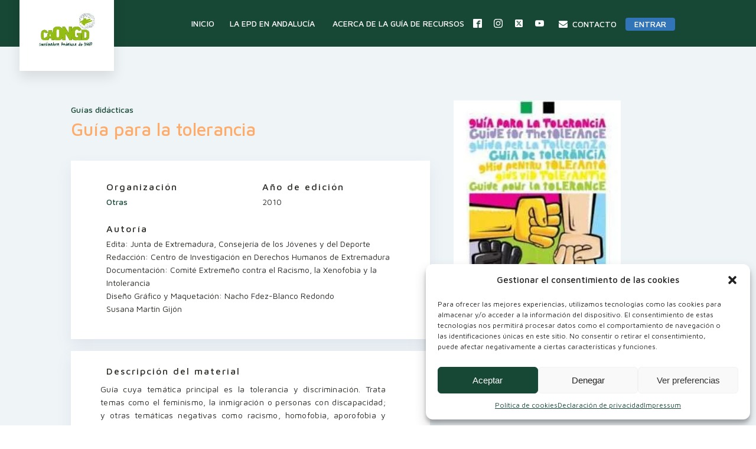

--- FILE ---
content_type: text/css
request_url: https://epd.caongd.org/wp-content/uploads/siteground-optimizer-assets/siteground-optimizer-combined-css-936d4e47663edbe7c6e46fc940a8524e.css
body_size: 24520
content:
[data-aos][data-aos][data-aos-duration="50"],body[data-aos-duration="50"] [data-aos]{transition-duration:50ms}[data-aos][data-aos][data-aos-delay="50"],body[data-aos-delay="50"] [data-aos]{transition-delay:0}[data-aos][data-aos][data-aos-delay="50"].aos-animate,body[data-aos-delay="50"] [data-aos].aos-animate{transition-delay:50ms}[data-aos][data-aos][data-aos-duration="100"],body[data-aos-duration="100"] [data-aos]{transition-duration:.1s}[data-aos][data-aos][data-aos-delay="100"],body[data-aos-delay="100"] [data-aos]{transition-delay:0}[data-aos][data-aos][data-aos-delay="100"].aos-animate,body[data-aos-delay="100"] [data-aos].aos-animate{transition-delay:.1s}[data-aos][data-aos][data-aos-duration="150"],body[data-aos-duration="150"] [data-aos]{transition-duration:.15s}[data-aos][data-aos][data-aos-delay="150"],body[data-aos-delay="150"] [data-aos]{transition-delay:0}[data-aos][data-aos][data-aos-delay="150"].aos-animate,body[data-aos-delay="150"] [data-aos].aos-animate{transition-delay:.15s}[data-aos][data-aos][data-aos-duration="200"],body[data-aos-duration="200"] [data-aos]{transition-duration:.2s}[data-aos][data-aos][data-aos-delay="200"],body[data-aos-delay="200"] [data-aos]{transition-delay:0}[data-aos][data-aos][data-aos-delay="200"].aos-animate,body[data-aos-delay="200"] [data-aos].aos-animate{transition-delay:.2s}[data-aos][data-aos][data-aos-duration="250"],body[data-aos-duration="250"] [data-aos]{transition-duration:.25s}[data-aos][data-aos][data-aos-delay="250"],body[data-aos-delay="250"] [data-aos]{transition-delay:0}[data-aos][data-aos][data-aos-delay="250"].aos-animate,body[data-aos-delay="250"] [data-aos].aos-animate{transition-delay:.25s}[data-aos][data-aos][data-aos-duration="300"],body[data-aos-duration="300"] [data-aos]{transition-duration:.3s}[data-aos][data-aos][data-aos-delay="300"],body[data-aos-delay="300"] [data-aos]{transition-delay:0}[data-aos][data-aos][data-aos-delay="300"].aos-animate,body[data-aos-delay="300"] [data-aos].aos-animate{transition-delay:.3s}[data-aos][data-aos][data-aos-duration="350"],body[data-aos-duration="350"] [data-aos]{transition-duration:.35s}[data-aos][data-aos][data-aos-delay="350"],body[data-aos-delay="350"] [data-aos]{transition-delay:0}[data-aos][data-aos][data-aos-delay="350"].aos-animate,body[data-aos-delay="350"] [data-aos].aos-animate{transition-delay:.35s}[data-aos][data-aos][data-aos-duration="400"],body[data-aos-duration="400"] [data-aos]{transition-duration:.4s}[data-aos][data-aos][data-aos-delay="400"],body[data-aos-delay="400"] [data-aos]{transition-delay:0}[data-aos][data-aos][data-aos-delay="400"].aos-animate,body[data-aos-delay="400"] [data-aos].aos-animate{transition-delay:.4s}[data-aos][data-aos][data-aos-duration="450"],body[data-aos-duration="450"] [data-aos]{transition-duration:.45s}[data-aos][data-aos][data-aos-delay="450"],body[data-aos-delay="450"] [data-aos]{transition-delay:0}[data-aos][data-aos][data-aos-delay="450"].aos-animate,body[data-aos-delay="450"] [data-aos].aos-animate{transition-delay:.45s}[data-aos][data-aos][data-aos-duration="500"],body[data-aos-duration="500"] [data-aos]{transition-duration:.5s}[data-aos][data-aos][data-aos-delay="500"],body[data-aos-delay="500"] [data-aos]{transition-delay:0}[data-aos][data-aos][data-aos-delay="500"].aos-animate,body[data-aos-delay="500"] [data-aos].aos-animate{transition-delay:.5s}[data-aos][data-aos][data-aos-duration="550"],body[data-aos-duration="550"] [data-aos]{transition-duration:.55s}[data-aos][data-aos][data-aos-delay="550"],body[data-aos-delay="550"] [data-aos]{transition-delay:0}[data-aos][data-aos][data-aos-delay="550"].aos-animate,body[data-aos-delay="550"] [data-aos].aos-animate{transition-delay:.55s}[data-aos][data-aos][data-aos-duration="600"],body[data-aos-duration="600"] [data-aos]{transition-duration:.6s}[data-aos][data-aos][data-aos-delay="600"],body[data-aos-delay="600"] [data-aos]{transition-delay:0}[data-aos][data-aos][data-aos-delay="600"].aos-animate,body[data-aos-delay="600"] [data-aos].aos-animate{transition-delay:.6s}[data-aos][data-aos][data-aos-duration="650"],body[data-aos-duration="650"] [data-aos]{transition-duration:.65s}[data-aos][data-aos][data-aos-delay="650"],body[data-aos-delay="650"] [data-aos]{transition-delay:0}[data-aos][data-aos][data-aos-delay="650"].aos-animate,body[data-aos-delay="650"] [data-aos].aos-animate{transition-delay:.65s}[data-aos][data-aos][data-aos-duration="700"],body[data-aos-duration="700"] [data-aos]{transition-duration:.7s}[data-aos][data-aos][data-aos-delay="700"],body[data-aos-delay="700"] [data-aos]{transition-delay:0}[data-aos][data-aos][data-aos-delay="700"].aos-animate,body[data-aos-delay="700"] [data-aos].aos-animate{transition-delay:.7s}[data-aos][data-aos][data-aos-duration="750"],body[data-aos-duration="750"] [data-aos]{transition-duration:.75s}[data-aos][data-aos][data-aos-delay="750"],body[data-aos-delay="750"] [data-aos]{transition-delay:0}[data-aos][data-aos][data-aos-delay="750"].aos-animate,body[data-aos-delay="750"] [data-aos].aos-animate{transition-delay:.75s}[data-aos][data-aos][data-aos-duration="800"],body[data-aos-duration="800"] [data-aos]{transition-duration:.8s}[data-aos][data-aos][data-aos-delay="800"],body[data-aos-delay="800"] [data-aos]{transition-delay:0}[data-aos][data-aos][data-aos-delay="800"].aos-animate,body[data-aos-delay="800"] [data-aos].aos-animate{transition-delay:.8s}[data-aos][data-aos][data-aos-duration="850"],body[data-aos-duration="850"] [data-aos]{transition-duration:.85s}[data-aos][data-aos][data-aos-delay="850"],body[data-aos-delay="850"] [data-aos]{transition-delay:0}[data-aos][data-aos][data-aos-delay="850"].aos-animate,body[data-aos-delay="850"] [data-aos].aos-animate{transition-delay:.85s}[data-aos][data-aos][data-aos-duration="900"],body[data-aos-duration="900"] [data-aos]{transition-duration:.9s}[data-aos][data-aos][data-aos-delay="900"],body[data-aos-delay="900"] [data-aos]{transition-delay:0}[data-aos][data-aos][data-aos-delay="900"].aos-animate,body[data-aos-delay="900"] [data-aos].aos-animate{transition-delay:.9s}[data-aos][data-aos][data-aos-duration="950"],body[data-aos-duration="950"] [data-aos]{transition-duration:.95s}[data-aos][data-aos][data-aos-delay="950"],body[data-aos-delay="950"] [data-aos]{transition-delay:0}[data-aos][data-aos][data-aos-delay="950"].aos-animate,body[data-aos-delay="950"] [data-aos].aos-animate{transition-delay:.95s}[data-aos][data-aos][data-aos-duration="1000"],body[data-aos-duration="1000"] [data-aos]{transition-duration:1s}[data-aos][data-aos][data-aos-delay="1000"],body[data-aos-delay="1000"] [data-aos]{transition-delay:0}[data-aos][data-aos][data-aos-delay="1000"].aos-animate,body[data-aos-delay="1000"] [data-aos].aos-animate{transition-delay:1s}[data-aos][data-aos][data-aos-duration="1050"],body[data-aos-duration="1050"] [data-aos]{transition-duration:1.05s}[data-aos][data-aos][data-aos-delay="1050"],body[data-aos-delay="1050"] [data-aos]{transition-delay:0}[data-aos][data-aos][data-aos-delay="1050"].aos-animate,body[data-aos-delay="1050"] [data-aos].aos-animate{transition-delay:1.05s}[data-aos][data-aos][data-aos-duration="1100"],body[data-aos-duration="1100"] [data-aos]{transition-duration:1.1s}[data-aos][data-aos][data-aos-delay="1100"],body[data-aos-delay="1100"] [data-aos]{transition-delay:0}[data-aos][data-aos][data-aos-delay="1100"].aos-animate,body[data-aos-delay="1100"] [data-aos].aos-animate{transition-delay:1.1s}[data-aos][data-aos][data-aos-duration="1150"],body[data-aos-duration="1150"] [data-aos]{transition-duration:1.15s}[data-aos][data-aos][data-aos-delay="1150"],body[data-aos-delay="1150"] [data-aos]{transition-delay:0}[data-aos][data-aos][data-aos-delay="1150"].aos-animate,body[data-aos-delay="1150"] [data-aos].aos-animate{transition-delay:1.15s}[data-aos][data-aos][data-aos-duration="1200"],body[data-aos-duration="1200"] [data-aos]{transition-duration:1.2s}[data-aos][data-aos][data-aos-delay="1200"],body[data-aos-delay="1200"] [data-aos]{transition-delay:0}[data-aos][data-aos][data-aos-delay="1200"].aos-animate,body[data-aos-delay="1200"] [data-aos].aos-animate{transition-delay:1.2s}[data-aos][data-aos][data-aos-duration="1250"],body[data-aos-duration="1250"] [data-aos]{transition-duration:1.25s}[data-aos][data-aos][data-aos-delay="1250"],body[data-aos-delay="1250"] [data-aos]{transition-delay:0}[data-aos][data-aos][data-aos-delay="1250"].aos-animate,body[data-aos-delay="1250"] [data-aos].aos-animate{transition-delay:1.25s}[data-aos][data-aos][data-aos-duration="1300"],body[data-aos-duration="1300"] [data-aos]{transition-duration:1.3s}[data-aos][data-aos][data-aos-delay="1300"],body[data-aos-delay="1300"] [data-aos]{transition-delay:0}[data-aos][data-aos][data-aos-delay="1300"].aos-animate,body[data-aos-delay="1300"] [data-aos].aos-animate{transition-delay:1.3s}[data-aos][data-aos][data-aos-duration="1350"],body[data-aos-duration="1350"] [data-aos]{transition-duration:1.35s}[data-aos][data-aos][data-aos-delay="1350"],body[data-aos-delay="1350"] [data-aos]{transition-delay:0}[data-aos][data-aos][data-aos-delay="1350"].aos-animate,body[data-aos-delay="1350"] [data-aos].aos-animate{transition-delay:1.35s}[data-aos][data-aos][data-aos-duration="1400"],body[data-aos-duration="1400"] [data-aos]{transition-duration:1.4s}[data-aos][data-aos][data-aos-delay="1400"],body[data-aos-delay="1400"] [data-aos]{transition-delay:0}[data-aos][data-aos][data-aos-delay="1400"].aos-animate,body[data-aos-delay="1400"] [data-aos].aos-animate{transition-delay:1.4s}[data-aos][data-aos][data-aos-duration="1450"],body[data-aos-duration="1450"] [data-aos]{transition-duration:1.45s}[data-aos][data-aos][data-aos-delay="1450"],body[data-aos-delay="1450"] [data-aos]{transition-delay:0}[data-aos][data-aos][data-aos-delay="1450"].aos-animate,body[data-aos-delay="1450"] [data-aos].aos-animate{transition-delay:1.45s}[data-aos][data-aos][data-aos-duration="1500"],body[data-aos-duration="1500"] [data-aos]{transition-duration:1.5s}[data-aos][data-aos][data-aos-delay="1500"],body[data-aos-delay="1500"] [data-aos]{transition-delay:0}[data-aos][data-aos][data-aos-delay="1500"].aos-animate,body[data-aos-delay="1500"] [data-aos].aos-animate{transition-delay:1.5s}[data-aos][data-aos][data-aos-duration="1550"],body[data-aos-duration="1550"] [data-aos]{transition-duration:1.55s}[data-aos][data-aos][data-aos-delay="1550"],body[data-aos-delay="1550"] [data-aos]{transition-delay:0}[data-aos][data-aos][data-aos-delay="1550"].aos-animate,body[data-aos-delay="1550"] [data-aos].aos-animate{transition-delay:1.55s}[data-aos][data-aos][data-aos-duration="1600"],body[data-aos-duration="1600"] [data-aos]{transition-duration:1.6s}[data-aos][data-aos][data-aos-delay="1600"],body[data-aos-delay="1600"] [data-aos]{transition-delay:0}[data-aos][data-aos][data-aos-delay="1600"].aos-animate,body[data-aos-delay="1600"] [data-aos].aos-animate{transition-delay:1.6s}[data-aos][data-aos][data-aos-duration="1650"],body[data-aos-duration="1650"] [data-aos]{transition-duration:1.65s}[data-aos][data-aos][data-aos-delay="1650"],body[data-aos-delay="1650"] [data-aos]{transition-delay:0}[data-aos][data-aos][data-aos-delay="1650"].aos-animate,body[data-aos-delay="1650"] [data-aos].aos-animate{transition-delay:1.65s}[data-aos][data-aos][data-aos-duration="1700"],body[data-aos-duration="1700"] [data-aos]{transition-duration:1.7s}[data-aos][data-aos][data-aos-delay="1700"],body[data-aos-delay="1700"] [data-aos]{transition-delay:0}[data-aos][data-aos][data-aos-delay="1700"].aos-animate,body[data-aos-delay="1700"] [data-aos].aos-animate{transition-delay:1.7s}[data-aos][data-aos][data-aos-duration="1750"],body[data-aos-duration="1750"] [data-aos]{transition-duration:1.75s}[data-aos][data-aos][data-aos-delay="1750"],body[data-aos-delay="1750"] [data-aos]{transition-delay:0}[data-aos][data-aos][data-aos-delay="1750"].aos-animate,body[data-aos-delay="1750"] [data-aos].aos-animate{transition-delay:1.75s}[data-aos][data-aos][data-aos-duration="1800"],body[data-aos-duration="1800"] [data-aos]{transition-duration:1.8s}[data-aos][data-aos][data-aos-delay="1800"],body[data-aos-delay="1800"] [data-aos]{transition-delay:0}[data-aos][data-aos][data-aos-delay="1800"].aos-animate,body[data-aos-delay="1800"] [data-aos].aos-animate{transition-delay:1.8s}[data-aos][data-aos][data-aos-duration="1850"],body[data-aos-duration="1850"] [data-aos]{transition-duration:1.85s}[data-aos][data-aos][data-aos-delay="1850"],body[data-aos-delay="1850"] [data-aos]{transition-delay:0}[data-aos][data-aos][data-aos-delay="1850"].aos-animate,body[data-aos-delay="1850"] [data-aos].aos-animate{transition-delay:1.85s}[data-aos][data-aos][data-aos-duration="1900"],body[data-aos-duration="1900"] [data-aos]{transition-duration:1.9s}[data-aos][data-aos][data-aos-delay="1900"],body[data-aos-delay="1900"] [data-aos]{transition-delay:0}[data-aos][data-aos][data-aos-delay="1900"].aos-animate,body[data-aos-delay="1900"] [data-aos].aos-animate{transition-delay:1.9s}[data-aos][data-aos][data-aos-duration="1950"],body[data-aos-duration="1950"] [data-aos]{transition-duration:1.95s}[data-aos][data-aos][data-aos-delay="1950"],body[data-aos-delay="1950"] [data-aos]{transition-delay:0}[data-aos][data-aos][data-aos-delay="1950"].aos-animate,body[data-aos-delay="1950"] [data-aos].aos-animate{transition-delay:1.95s}[data-aos][data-aos][data-aos-duration="2000"],body[data-aos-duration="2000"] [data-aos]{transition-duration:2s}[data-aos][data-aos][data-aos-delay="2000"],body[data-aos-delay="2000"] [data-aos]{transition-delay:0}[data-aos][data-aos][data-aos-delay="2000"].aos-animate,body[data-aos-delay="2000"] [data-aos].aos-animate{transition-delay:2s}[data-aos][data-aos][data-aos-duration="2050"],body[data-aos-duration="2050"] [data-aos]{transition-duration:2.05s}[data-aos][data-aos][data-aos-delay="2050"],body[data-aos-delay="2050"] [data-aos]{transition-delay:0}[data-aos][data-aos][data-aos-delay="2050"].aos-animate,body[data-aos-delay="2050"] [data-aos].aos-animate{transition-delay:2.05s}[data-aos][data-aos][data-aos-duration="2100"],body[data-aos-duration="2100"] [data-aos]{transition-duration:2.1s}[data-aos][data-aos][data-aos-delay="2100"],body[data-aos-delay="2100"] [data-aos]{transition-delay:0}[data-aos][data-aos][data-aos-delay="2100"].aos-animate,body[data-aos-delay="2100"] [data-aos].aos-animate{transition-delay:2.1s}[data-aos][data-aos][data-aos-duration="2150"],body[data-aos-duration="2150"] [data-aos]{transition-duration:2.15s}[data-aos][data-aos][data-aos-delay="2150"],body[data-aos-delay="2150"] [data-aos]{transition-delay:0}[data-aos][data-aos][data-aos-delay="2150"].aos-animate,body[data-aos-delay="2150"] [data-aos].aos-animate{transition-delay:2.15s}[data-aos][data-aos][data-aos-duration="2200"],body[data-aos-duration="2200"] [data-aos]{transition-duration:2.2s}[data-aos][data-aos][data-aos-delay="2200"],body[data-aos-delay="2200"] [data-aos]{transition-delay:0}[data-aos][data-aos][data-aos-delay="2200"].aos-animate,body[data-aos-delay="2200"] [data-aos].aos-animate{transition-delay:2.2s}[data-aos][data-aos][data-aos-duration="2250"],body[data-aos-duration="2250"] [data-aos]{transition-duration:2.25s}[data-aos][data-aos][data-aos-delay="2250"],body[data-aos-delay="2250"] [data-aos]{transition-delay:0}[data-aos][data-aos][data-aos-delay="2250"].aos-animate,body[data-aos-delay="2250"] [data-aos].aos-animate{transition-delay:2.25s}[data-aos][data-aos][data-aos-duration="2300"],body[data-aos-duration="2300"] [data-aos]{transition-duration:2.3s}[data-aos][data-aos][data-aos-delay="2300"],body[data-aos-delay="2300"] [data-aos]{transition-delay:0}[data-aos][data-aos][data-aos-delay="2300"].aos-animate,body[data-aos-delay="2300"] [data-aos].aos-animate{transition-delay:2.3s}[data-aos][data-aos][data-aos-duration="2350"],body[data-aos-duration="2350"] [data-aos]{transition-duration:2.35s}[data-aos][data-aos][data-aos-delay="2350"],body[data-aos-delay="2350"] [data-aos]{transition-delay:0}[data-aos][data-aos][data-aos-delay="2350"].aos-animate,body[data-aos-delay="2350"] [data-aos].aos-animate{transition-delay:2.35s}[data-aos][data-aos][data-aos-duration="2400"],body[data-aos-duration="2400"] [data-aos]{transition-duration:2.4s}[data-aos][data-aos][data-aos-delay="2400"],body[data-aos-delay="2400"] [data-aos]{transition-delay:0}[data-aos][data-aos][data-aos-delay="2400"].aos-animate,body[data-aos-delay="2400"] [data-aos].aos-animate{transition-delay:2.4s}[data-aos][data-aos][data-aos-duration="2450"],body[data-aos-duration="2450"] [data-aos]{transition-duration:2.45s}[data-aos][data-aos][data-aos-delay="2450"],body[data-aos-delay="2450"] [data-aos]{transition-delay:0}[data-aos][data-aos][data-aos-delay="2450"].aos-animate,body[data-aos-delay="2450"] [data-aos].aos-animate{transition-delay:2.45s}[data-aos][data-aos][data-aos-duration="2500"],body[data-aos-duration="2500"] [data-aos]{transition-duration:2.5s}[data-aos][data-aos][data-aos-delay="2500"],body[data-aos-delay="2500"] [data-aos]{transition-delay:0}[data-aos][data-aos][data-aos-delay="2500"].aos-animate,body[data-aos-delay="2500"] [data-aos].aos-animate{transition-delay:2.5s}[data-aos][data-aos][data-aos-duration="2550"],body[data-aos-duration="2550"] [data-aos]{transition-duration:2.55s}[data-aos][data-aos][data-aos-delay="2550"],body[data-aos-delay="2550"] [data-aos]{transition-delay:0}[data-aos][data-aos][data-aos-delay="2550"].aos-animate,body[data-aos-delay="2550"] [data-aos].aos-animate{transition-delay:2.55s}[data-aos][data-aos][data-aos-duration="2600"],body[data-aos-duration="2600"] [data-aos]{transition-duration:2.6s}[data-aos][data-aos][data-aos-delay="2600"],body[data-aos-delay="2600"] [data-aos]{transition-delay:0}[data-aos][data-aos][data-aos-delay="2600"].aos-animate,body[data-aos-delay="2600"] [data-aos].aos-animate{transition-delay:2.6s}[data-aos][data-aos][data-aos-duration="2650"],body[data-aos-duration="2650"] [data-aos]{transition-duration:2.65s}[data-aos][data-aos][data-aos-delay="2650"],body[data-aos-delay="2650"] [data-aos]{transition-delay:0}[data-aos][data-aos][data-aos-delay="2650"].aos-animate,body[data-aos-delay="2650"] [data-aos].aos-animate{transition-delay:2.65s}[data-aos][data-aos][data-aos-duration="2700"],body[data-aos-duration="2700"] [data-aos]{transition-duration:2.7s}[data-aos][data-aos][data-aos-delay="2700"],body[data-aos-delay="2700"] [data-aos]{transition-delay:0}[data-aos][data-aos][data-aos-delay="2700"].aos-animate,body[data-aos-delay="2700"] [data-aos].aos-animate{transition-delay:2.7s}[data-aos][data-aos][data-aos-duration="2750"],body[data-aos-duration="2750"] [data-aos]{transition-duration:2.75s}[data-aos][data-aos][data-aos-delay="2750"],body[data-aos-delay="2750"] [data-aos]{transition-delay:0}[data-aos][data-aos][data-aos-delay="2750"].aos-animate,body[data-aos-delay="2750"] [data-aos].aos-animate{transition-delay:2.75s}[data-aos][data-aos][data-aos-duration="2800"],body[data-aos-duration="2800"] [data-aos]{transition-duration:2.8s}[data-aos][data-aos][data-aos-delay="2800"],body[data-aos-delay="2800"] [data-aos]{transition-delay:0}[data-aos][data-aos][data-aos-delay="2800"].aos-animate,body[data-aos-delay="2800"] [data-aos].aos-animate{transition-delay:2.8s}[data-aos][data-aos][data-aos-duration="2850"],body[data-aos-duration="2850"] [data-aos]{transition-duration:2.85s}[data-aos][data-aos][data-aos-delay="2850"],body[data-aos-delay="2850"] [data-aos]{transition-delay:0}[data-aos][data-aos][data-aos-delay="2850"].aos-animate,body[data-aos-delay="2850"] [data-aos].aos-animate{transition-delay:2.85s}[data-aos][data-aos][data-aos-duration="2900"],body[data-aos-duration="2900"] [data-aos]{transition-duration:2.9s}[data-aos][data-aos][data-aos-delay="2900"],body[data-aos-delay="2900"] [data-aos]{transition-delay:0}[data-aos][data-aos][data-aos-delay="2900"].aos-animate,body[data-aos-delay="2900"] [data-aos].aos-animate{transition-delay:2.9s}[data-aos][data-aos][data-aos-duration="2950"],body[data-aos-duration="2950"] [data-aos]{transition-duration:2.95s}[data-aos][data-aos][data-aos-delay="2950"],body[data-aos-delay="2950"] [data-aos]{transition-delay:0}[data-aos][data-aos][data-aos-delay="2950"].aos-animate,body[data-aos-delay="2950"] [data-aos].aos-animate{transition-delay:2.95s}[data-aos][data-aos][data-aos-duration="3000"],body[data-aos-duration="3000"] [data-aos]{transition-duration:3s}[data-aos][data-aos][data-aos-delay="3000"],body[data-aos-delay="3000"] [data-aos]{transition-delay:0}[data-aos][data-aos][data-aos-delay="3000"].aos-animate,body[data-aos-delay="3000"] [data-aos].aos-animate{transition-delay:3s}[data-aos][data-aos][data-aos-easing=linear],body[data-aos-easing=linear] [data-aos]{transition-timing-function:cubic-bezier(.25,.25,.75,.75)}[data-aos][data-aos][data-aos-easing=ease],body[data-aos-easing=ease] [data-aos]{transition-timing-function:ease}[data-aos][data-aos][data-aos-easing=ease-in],body[data-aos-easing=ease-in] [data-aos]{transition-timing-function:ease-in}[data-aos][data-aos][data-aos-easing=ease-out],body[data-aos-easing=ease-out] [data-aos]{transition-timing-function:ease-out}[data-aos][data-aos][data-aos-easing=ease-in-out],body[data-aos-easing=ease-in-out] [data-aos]{transition-timing-function:ease-in-out}[data-aos][data-aos][data-aos-easing=ease-in-back],body[data-aos-easing=ease-in-back] [data-aos]{transition-timing-function:cubic-bezier(.6,-.28,.735,.045)}[data-aos][data-aos][data-aos-easing=ease-out-back],body[data-aos-easing=ease-out-back] [data-aos]{transition-timing-function:cubic-bezier(.175,.885,.32,1.275)}[data-aos][data-aos][data-aos-easing=ease-in-out-back],body[data-aos-easing=ease-in-out-back] [data-aos]{transition-timing-function:cubic-bezier(.68,-.55,.265,1.55)}[data-aos][data-aos][data-aos-easing=ease-in-sine],body[data-aos-easing=ease-in-sine] [data-aos]{transition-timing-function:cubic-bezier(.47,0,.745,.715)}[data-aos][data-aos][data-aos-easing=ease-out-sine],body[data-aos-easing=ease-out-sine] [data-aos]{transition-timing-function:cubic-bezier(.39,.575,.565,1)}[data-aos][data-aos][data-aos-easing=ease-in-out-sine],body[data-aos-easing=ease-in-out-sine] [data-aos]{transition-timing-function:cubic-bezier(.445,.05,.55,.95)}[data-aos][data-aos][data-aos-easing=ease-in-quad],body[data-aos-easing=ease-in-quad] [data-aos]{transition-timing-function:cubic-bezier(.55,.085,.68,.53)}[data-aos][data-aos][data-aos-easing=ease-out-quad],body[data-aos-easing=ease-out-quad] [data-aos]{transition-timing-function:cubic-bezier(.25,.46,.45,.94)}[data-aos][data-aos][data-aos-easing=ease-in-out-quad],body[data-aos-easing=ease-in-out-quad] [data-aos]{transition-timing-function:cubic-bezier(.455,.03,.515,.955)}[data-aos][data-aos][data-aos-easing=ease-in-cubic],body[data-aos-easing=ease-in-cubic] [data-aos]{transition-timing-function:cubic-bezier(.55,.085,.68,.53)}[data-aos][data-aos][data-aos-easing=ease-out-cubic],body[data-aos-easing=ease-out-cubic] [data-aos]{transition-timing-function:cubic-bezier(.25,.46,.45,.94)}[data-aos][data-aos][data-aos-easing=ease-in-out-cubic],body[data-aos-easing=ease-in-out-cubic] [data-aos]{transition-timing-function:cubic-bezier(.455,.03,.515,.955)}[data-aos][data-aos][data-aos-easing=ease-in-quart],body[data-aos-easing=ease-in-quart] [data-aos]{transition-timing-function:cubic-bezier(.55,.085,.68,.53)}[data-aos][data-aos][data-aos-easing=ease-out-quart],body[data-aos-easing=ease-out-quart] [data-aos]{transition-timing-function:cubic-bezier(.25,.46,.45,.94)}[data-aos][data-aos][data-aos-easing=ease-in-out-quart],body[data-aos-easing=ease-in-out-quart] [data-aos]{transition-timing-function:cubic-bezier(.455,.03,.515,.955)}[data-aos^=fade][data-aos^=fade]{opacity:0;transition-property:opacity,transform}[data-aos^=fade][data-aos^=fade].aos-animate{opacity:1;transform:translateZ(0)}[data-aos=fade-up]{transform:translate3d(0,100px,0)}[data-aos=fade-down]{transform:translate3d(0,-100px,0)}[data-aos=fade-right]{transform:translate3d(-100px,0,0)}[data-aos=fade-left]{transform:translate3d(100px,0,0)}[data-aos=fade-up-right]{transform:translate3d(-100px,100px,0)}[data-aos=fade-up-left]{transform:translate3d(100px,100px,0)}[data-aos=fade-down-right]{transform:translate3d(-100px,-100px,0)}[data-aos=fade-down-left]{transform:translate3d(100px,-100px,0)}[data-aos^=zoom][data-aos^=zoom]{opacity:0;transition-property:opacity,transform}[data-aos^=zoom][data-aos^=zoom].aos-animate{opacity:1;transform:translateZ(0) scale(1)}[data-aos=zoom-in]{transform:scale(.6)}[data-aos=zoom-in-up]{transform:translate3d(0,100px,0) scale(.6)}[data-aos=zoom-in-down]{transform:translate3d(0,-100px,0) scale(.6)}[data-aos=zoom-in-right]{transform:translate3d(-100px,0,0) scale(.6)}[data-aos=zoom-in-left]{transform:translate3d(100px,0,0) scale(.6)}[data-aos=zoom-out]{transform:scale(1.2)}[data-aos=zoom-out-up]{transform:translate3d(0,100px,0) scale(1.2)}[data-aos=zoom-out-down]{transform:translate3d(0,-100px,0) scale(1.2)}[data-aos=zoom-out-right]{transform:translate3d(-100px,0,0) scale(1.2)}[data-aos=zoom-out-left]{transform:translate3d(100px,0,0) scale(1.2)}[data-aos^=slide][data-aos^=slide]{transition-property:transform}[data-aos^=slide][data-aos^=slide].aos-animate{transform:translateZ(0)}[data-aos=slide-up]{transform:translate3d(0,100%,0)}[data-aos=slide-down]{transform:translate3d(0,-100%,0)}[data-aos=slide-right]{transform:translate3d(-100%,0,0)}[data-aos=slide-left]{transform:translate3d(100%,0,0)}[data-aos^=flip][data-aos^=flip]{backface-visibility:hidden;transition-property:transform}[data-aos=flip-left]{transform:perspective(2500px) rotateY(-100deg)}[data-aos=flip-left].aos-animate{transform:perspective(2500px) rotateY(0)}[data-aos=flip-right]{transform:perspective(2500px) rotateY(100deg)}[data-aos=flip-right].aos-animate{transform:perspective(2500px) rotateY(0)}[data-aos=flip-up]{transform:perspective(2500px) rotateX(-100deg)}[data-aos=flip-up].aos-animate{transform:perspective(2500px) rotateX(0)}[data-aos=flip-down]{transform:perspective(2500px) rotateX(100deg)}[data-aos=flip-down].aos-animate{transform:perspective(2500px) rotateX(0)}
/*! normalize.css v7.0.0 | MIT License | github.com/necolas/normalize.css */
button,hr,input{overflow:visible}audio,canvas,progress,video{display:inline-block}progress,sub,sup{vertical-align:baseline}[type="checkbox"],[type="radio"],legend{box-sizing:border-box;padding:0}html{line-height:1.15;-ms-text-size-adjust:100%;-webkit-text-size-adjust:100%}body,h1,h2,h3,h4,h5,h6{margin:0}article,aside,details,figcaption,figure,footer,header,main,menu,nav,section{display:block}figure{margin:1em 40px}hr{box-sizing:content-box;height:0}code,kbd,pre,samp{font-family:monospace,monospace;font-size:1em}a{background-color:transparent;-webkit-text-decoration-skip:objects}abbr[title]{border-bottom:none;text-decoration:underline;text-decoration:underline dotted}b,strong{font-weight:bolder}dfn{font-style:italic}mark{background-color:#ff0;color:#000}small{font-size:80%}sub,sup{font-size:75%;line-height:0;position:relative}sub{bottom:-.25em}sup{top:-.5em}audio:not([controls]){display:none;height:0}img{border-style:none}svg:not(:root){overflow:hidden}button,input,optgroup,select,textarea{font-size:100%;line-height:1.15;margin:0}button,select{text-transform:none}[type="reset"],[type="submit"],button,html [type="button"]{-webkit-appearance:button}[type="button"]::-moz-focus-inner,[type="reset"]::-moz-focus-inner,[type="submit"]::-moz-focus-inner,button::-moz-focus-inner{border-style:none;padding:0}[type="button"]:-moz-focusring,[type="reset"]:-moz-focusring,[type="submit"]:-moz-focusring,button:-moz-focusring{outline:ButtonText dotted 1px}fieldset{padding:.35em .75em .625em}legend{color:inherit;display:table;max-width:100%;white-space:normal}textarea{overflow:auto}[type="number"]::-webkit-inner-spin-button,[type="number"]::-webkit-outer-spin-button{height:auto}[type="search"]{-webkit-appearance:textfield;outline-offset:-2px}[type="search"]::-webkit-search-cancel-button,[type="search"]::-webkit-search-decoration{-webkit-appearance:none}::-webkit-file-upload-button{-webkit-appearance:button;font:inherit}summary{display:list-item}[hidden],template{display:none}html{box-sizing:border-box}body{font-size:16px;color:rgba(64,64,64,1)}body.oxygen-aos-enabled{overflow-x:hidden}*,::after,::before{box-sizing:inherit}.ct-section-inner-wrap{margin-left:auto;margin-right:auto;height:100%;min-height:inherit}.ct-section-with-shape-divider{position:relative!important}.oxygen-unslider-container:not(.unslider-fade)>ul{list-style:none;width:0}.oxygen-unslider-container:not(.unslider-fade):not(.unslider-horizontal)>ul>li{opacity:0}.oxygen-unslider-container.unslider-fade>ul>li:not(.unslider-active){opacity:0}div.ct-svg-icon>svg,svg.ct-svg-icon{height:1em!important;fill:currentColor}.ct-columns-inner-wrap{display:-webkit-flex!important;display:-ms-flexbox!important;display:flex!important}.ct-column{float:left!important;word-break:break-word}svg.ct-svg-icon{display:inline-block;width:1em!important}div.ct-svg-icon{display:inline-block;box-sizing:content-box;border-radius:50%;width:auto}div.ct-svg-icon>svg{width:1em!important;display:block}div.ct-fancy-icon{display:inline-flex;border-radius:50%}.ct-fancy-icon>svg{fill:currentColor}.ct-columns-inner-wrap>.ct-column:first-child{margin-left:0!important}.ct-columns-inner-wrap>.ct-column:last-child{margin-right:0!important}.ct-video{width:100%}.ct-video>.oxygen-vsb-responsive-video-wrapper{position:relative}.ct-video>.oxygen-vsb-responsive-video-wrapper>iframe{position:absolute;top:0;left:0;width:100%;height:100%}.oxy-nav-menu-list{display:flex;padding:0;margin:0}.oxy-nav-menu .oxy-nav-menu-list li.menu-item{list-style-type:none;display:flex;flex-direction:column}.oxy-nav-menu .oxy-nav-menu-list li.menu-item a{text-decoration:none;border-style:solid;border-width:0;transition-timing-function:ease-in-out;transition-property:background-color,color,border-color;border-color:transparent}.oxy-nav-menu .oxy-nav-menu-list li.current-menu-item>a,.oxy-nav-menu .oxy-nav-menu-list li.menu-item:focus-within>a,.oxy-nav-menu .oxy-nav-menu-list li.menu-item:hover>a{border-color:currentColor}.oxy-nav-menu .menu-item,.oxy-nav-menu .sub-menu{position:relative}.oxy-nav-menu .menu-item .sub-menu{padding:0;flex-direction:column;white-space:nowrap;transition-timing-function:ease-in-out;transition-property:visibility,opacity;visibility:hidden;opacity:0;display:flex;position:absolute;top:100%}.oxy-nav-menu .sub-menu .sub-menu,.oxy-nav-menu.oxy-nav-menu-vertical .sub-menu{left:100%;top:0}.oxy-nav-menu .menu-item:hover>.sub-menu,.oxy-nav-menu .menu-item:focus-within>.sub-menu{visibility:visible;opacity:1}.oxy-nav-menu .sub-menu li.menu-item{flex-direction:column}@keyframes oxy_sticky_header_fadein{0%{opacity:0}100%{opacity:1}}.oxy-sticky-header-fade-in{animation-name:oxy_sticky_header_fadein;animation-duration:0.5s;animation-iteration-count:1}.oxy-sticky-header .oxygen-show-in-sticky-only{display:none}.oxy-sticky-header.oxy-sticky-header-active .oxygen-show-in-sticky-only{display:block}.oxy-header-wrapper{position:relative}.oxy-header-row{width:100%;display:block}.oxy-header-container{height:100%;margin-left:auto;margin-right:auto;display:flex;flex-wrap:nowrap;justify-content:flex-start;align-items:stretch}.oxy-header-center,.oxy-header-left,.oxy-header-right{display:flex;align-items:center}.oxy-header .oxygen-only-show-in-overlay,.oxy-video-container{display:none}.oxy-header-left{justify-content:flex-start}.oxy-header-center{flex-grow:1;justify-content:center}.oxy-header-right{justify-content:flex-end}.admin-bar .oxy-sticky-header-active{top:32px!important}@media screen and (max-width:782px){.admin-bar .oxy-sticky-header-active{top:46px!important}}@media screen and (max-width:600px){.admin-bar .oxy-sticky-header-active{top:0!important}}.oxy-video-background{position:relative;z-index:1}.oxy-video-background .oxy-video-container{display:block;position:absolute;top:0;left:0;right:0;bottom:0;overflow:hidden;z-index:-1}.oxy-video-background .oxy-video-container video{min-width:100%;min-height:100%;width:auto;height:auto;top:50%;left:50%;position:absolute;transform:translate(-50%,-50%)}.oxy-video-overlay{position:absolute;top:0;bottom:0;left:0;right:0}.oxy-map iframe{width:100%;height:100%;display:block}.unslider .unslider-fade ul li.unslider-active{position:relative}.oxy-menu-toggle{cursor:pointer;display:none}.oxy-nav-menu.oxy-nav-menu-open{width:100%;position:fixed;top:0;right:0;left:0;bottom:0;display:flex;align-items:center;justify-content:center;flex-direction:column;overflow:auto;z-index:2147483642!important;background-color:#fff}.oxy-nav-menu.oxy-nav-menu-open>div:last-child{max-height:100%;overflow:auto;padding-top:2em;padding-bottom:2em;width:100%}.oxy-nav-menu-prevent-overflow{overflow:hidden;height:100%}.oxy-nav-menu.oxy-nav-menu-open .oxy-menu-toggle{display:initial}.oxy-nav-menu.oxy-nav-menu-open .oxy-nav-menu-list{flex-direction:column!important;width:100%}.oxy-nav-menu.oxy-nav-menu-open .oxy-nav-menu-list .menu-item a{text-align:center;border:0!important;background-color:transparent!important;justify-content:center}.oxy-nav-menu.oxy-nav-menu-open .oxy-nav-menu-hamburger-wrap{position:absolute;top:20px;right:20px;z-index:1}.oxy-nav-menu:not(.oxy-nav-menu-open) .sub-menu{background-color:#fff;z-index:2147483641}.oxy-nav-menu.oxy-nav-menu-open .menu-item .sub-menu,.oxy-nav-menu.oxy-nav-menu-open .menu-item-has-children>a::after{display:none}.oxy-nav-menu.oxy-nav-menu-open.oxy-nav-menu-responsive-dropdowns .menu-item .sub-menu{display:flex;position:static;animation-name:none;visibility:visible;opacity:1;transition-duration:0s!important}.oxy-nav-menu.oxy-nav-menu-open a:not([href]){display:none}.oxy-nav-menu-hamburger-wrap{display:flex;align-items:center;justify-content:center}.oxy-nav-menu-hamburger{display:flex;justify-content:space-between;flex-direction:column}.oxy-nav-menu-hamburger-line{border-radius:2px}.oxy-nav-menu-open .oxy-nav-menu-hamburger{transform:rotate(45deg)}.oxy-nav-menu-open .oxy-nav-menu-hamburger .oxy-nav-menu-hamburger-line{display:none}.oxy-nav-menu-open .oxy-nav-menu-hamburger .oxy-nav-menu-hamburger-line:first-child{display:initial;position:relative}.oxy-nav-menu-open .oxy-nav-menu-hamburger .oxy-nav-menu-hamburger-line:last-child{display:initial;position:relative;transform:rotate(90deg)}.oxy-nav-menu .menu-item a{display:flex;align-items:center}.oxy-nav-menu.oxy-nav-menu-vertical .menu-item a{flex-direction:row}.oxy-nav-menu-dropdowns.oxy-nav-menu-dropdown-arrow .menu-item-has-children>a::after{width:.35em;height:.35em;margin-left:.5em;border-right:.1em solid;border-top:.1em solid;transform:rotate(135deg);content:""}.oxy-nav-menu-dropdowns.oxy-nav-menu-dropdown-arrow .sub-menu .menu-item-has-children>a::after,.oxy-nav-menu-dropdowns.oxy-nav-menu-dropdown-arrow.oxy-nav-menu-vertical .menu-item-has-children>a::after{transform:rotate(45deg)}.oxy-social-icons{display:flex;flex-wrap:wrap;align-items:flex-start;justify-content:flex-start}.oxy-social-icons a{line-height:1;width:1em;height:1em;display:flex;align-items:center;justify-content:center;text-decoration:none}.oxy-social-icons a svg{stroke-width:0;stroke:currentColor;fill:currentColor}.oxy-soundcloud{min-width:300px;min-height:120px}.oxy-soundcloud iframe{width:100%;height:100%}.comment-body .alignleft,.oxy-stock-content-styles .alignleft{margin-right:1em;float:left}.comment-body .alignright,.oxy-stock-content-styles .alignright{margin-left:1em;float:right}.comment-body .aligncenter,.oxy-stock-content-styles .aligncenter{margin-left:auto;margin-right:auto}.comment-body img,.oxy-stock-content-styles img{max-width:100%}.oxy-comment-form .comment-reply-title{margin-bottom:.5em}.oxy-comment-form .logged-in-as{margin-bottom:1em;font-size:.75em}.oxy-comment-form #submit{padding:1em 2em;background-color:#000;color:#fff;cursor:pointer;margin-top:.5em;border:none;font-weight:700}.oxy-comment-form input,.oxy-comment-form textarea{padding:.5em;border-radius:0;border:1px solid #000;color:gray;width:100%}.oxy-comment-form label{font-weight:700}.oxy-comment-form .comment-form>p{margin-top:0;margin-bottom:1em}.oxy-comments h3.comments-title{margin-bottom:1em}.oxy-comments ol.children,.oxy-comments ol.comments-list{list-style:none;margin:0;padding:0}.oxy-comments ol.children{margin-left:50px}.oxy-comments li.comment .comment-body{margin-left:0;margin-right:0;margin-bottom:50px}.oxy-comments li.comment .comment-body .comment-content{margin-bottom:1em}.oxy-comments .comment-meta .comment-author{display:flex;flex-direction:row;align-items:center}.oxy-comments .comment-meta .comment-author .avatar{max-width:64px;max-height:64px;margin-right:.5em}.oxy-comments .comment-meta .comment-author span.says::before{content:" ";white-space:pre}.oxy-progress-bar-overlay-percent,.oxy-progress-bar-overlay-text{line-height:1;white-space:nowrap;color:#fff}.oxy-comments .comment-meta .comment-metadata{font-size:.75em;margin-top:.75em}.oxy-comments .comment-meta .edit-link{margin-left:.5em}.oxy-comments .reply{display:flex}.oxy-comments .reply .comment-reply-link{font-size:.75em}.oxy-comments .comment-meta{flex-wrap:wrap}.oxy-comments .comment-awaiting-moderation{flex-basis:100%}.oxy-login-form p{display:flex;flex-direction:column}.oxy-login-form input{padding:.5em;border-radius:0;border:1px solid #000}.oxy-login-form input[type="submit"]{padding:1em 2em;background-color:#000;color:#fff;cursor:pointer;border:none;font-weight:700}.oxy-search-form input{padding:.5em;border-radius:0;border:1px solid #000}.oxy-search-form input[type="submit"]{padding:calc(0.5em + 1px) 1em;background-color:#000;color:#fff;cursor:pointer;border:none}.oxy-search-form label.screen-reader-text{display:none}.oxy-icon-box-icon{display:flex;flex-shrink:0;flex-grow:0}.oxy-icon-box-content{flex-grow:1;width:100%}.oxy-icon-box-heading,.oxy-icon-box-text{margin:0}.oxy-icon-box{display:flex;align-items:flex-start}.oxy-pricing-box{display:flex;flex-direction:column;position:relative;overflow:hidden}.oxy-pricing-box .oxy-pricing-box-section.oxy-pricing-box-graphic{order:10;display:flex;flex-direction:row}.oxy-pricing-box-graphic>img{max-width:100%;display:block}.oxy-pricing-box .oxy-pricing-box-section.oxy-pricing-box-title{order:20}.oxy-pricing-box .oxy-pricing-box-section.oxy-pricing-box-price{order:30;display:flex;flex-wrap:wrap;flex-direction:row;align-items:baseline;justify-content:center}.oxy-pricing-box-amount{display:flex;align-items:baseline;flex-direction:row}.oxy-pricing-box-currency{align-self:flex-start}.oxy-pricing-box-amount-decimal{align-self:baseline}.oxy-pricing-box-term{margin-left:.4em}.oxy-pricing-box-sale-price{width:100%;flex-grow:0;flex-shrink:0}.oxy-pricing-box .oxy-pricing-box-section.oxy-pricing-box-content{order:40}.oxy-pricing-box .oxy-pricing-box-section.oxy-pricing-box-cta{order:60}@keyframes oxy_progress_bar_width{0%{width:0%}100%{width:100%}}@keyframes oxy_progress_bar_stripes{from{background-position:44px 0}to{background-position:0 0}}.oxy-progress-bar-background,.oxy-progress-bar-progress{background-position:top left;background-attachment:fixed;background-size:44px 44px}.oxy-progress-bar{display:flex;flex-direction:column;align-items:center;width:100%}.oxy-progress-bar-background{background-color:#d3d3d3;width:100%}.oxy-progress-bar-progress{padding:20px;display:flex;background-color:#a9a9a9;align-items:center}.oxy-progress-bar-overlay-percent{margin-left:auto;padding-left:1em;font-size:.8em}.oxy-tab,.oxy-tab-content{padding:20px}.oxy-progress-bar-overlay-percent:empty{display:none}.oxy-superbox{display:inline-flex}.oxy-superbox-primary,.oxy-superbox-secondary,.oxy-tabs-wrapper{display:flex}.oxy-superbox-wrap{position:relative;overflow:hidden;display:flex;width:100%}.oxy-superbox-primary{position:relative;top:0;left:0;width:100%}.oxy-superbox-secondary{position:absolute;top:0;left:0;width:100%;height:100%}.oxy-tab{cursor:pointer}.oxy-tabs-contents-content-hidden{display:none!important}.oxy-testimonial{display:flex;width:100%}.oxy-testimonial .oxy-testimonial-photo-wrap{display:flex;flex-direction:column}.oxy-testimonial .oxy-testimonial-photo{border-radius:50%}.oxy-testimonial .oxy-testimonial-content-wrap{display:flex;flex-direction:column;order:2}.oxy-testimonial .oxy-testimonial-author-wrap{display:flex;flex-direction:column}.oxy-testimonial .oxy-testimonial-author,.oxy-testimonial .oxy-testimonial-author-info{display:flex}.oxy-toggle{display:flex;flex-direction:row;cursor:pointer}.oxy-toggle-content{align-self:stretch;flex-grow:1;display:flex;flex-direction:column;justify-content:center}.oxy-expand-collapse-icon{align-self:center;flex-shrink:0;flex-grow:0;margin-right:.4em;text-align:initial;width:1em;height:1em;position:relative;display:inline-block}.oxy-expand-collapse-icon::after,.oxy-expand-collapse-icon::before{content:"";background-color:#000;position:absolute;width:1em;height:.16em;top:calc((1em / 2) - 0.08em);transition:0.3s ease-in-out all;border-radius:.03em}.oxy-expand-collapse-icon::after{transform:rotate(-90deg) scale(0)}.oxy-eci-collapsed.oxy-expand-collapse-icon::after{transform:rotate(-180deg)}.oxy-eci-collapsed.oxy-expand-collapse-icon::before{transform:rotate(-90deg)}[data-aos][data-aos=""]{transition-duration:0s!important}body.oxy-modal-active{height:100vh;overflow-y:hidden;position:fixed;right:0;left:0}.oxy-modal-backdrop{display:flex;align-items:center;justify-content:center}body:not(.oxygen-builder-body) .oxy-modal-backdrop{display:none}body.oxygen-builder-body .oxy-modal-backdrop{height:100vh}.oxy-modal-backdrop.live{position:fixed;top:0;left:0;width:100%;height:100%;z-index:1400}.oxy-modal-backdrop.hidden{display:none}.oxy-modal-backdrop.left{flex-direction:column;align-items:flex-start}.oxy-modal-backdrop.right{flex-direction:column;align-items:flex-end}.oxy-modal-backdrop.top{flex-direction:row;align-items:flex-start}.oxy-modal-backdrop.bottom{flex-direction:row;align-items:flex-end}.oxy-modal-backdrop.upper_left{flex-direction:row;align-items:flex-start;justify-content:flex-start}.oxy-modal-backdrop.upper_right{flex-direction:row;align-items:flex-start;justify-content:flex-end}.oxy-modal-backdrop.bottom_left{flex-direction:row;align-items:flex-end;justify-content:flex-start}.oxy-modal-backdrop.bottom_right{flex-direction:row;align-items:flex-end;justify-content:flex-end}.oxy-modal-backdrop .ct-modal{background-color:#fff;max-height:100vh;overflow-y:auto}div.oxy-dynamic-list div.oxy-product-images.oxy-woo-element{align-self:stretch}div.oxy-repeater-pages,div.oxy-repeater-pages-wrap{display:flex}.oxy-rich-text p:first-child{margin-block-start:0}.oxy-rich-text p:last-child{margin-block-end:0}:-webkit-any(li,div._important),:is(li,div._important){display:list-item}:-webkit-any(table,div._important),:is(table,div._important){display:table}:is(thead,div._important),:-webkit-any(thead,div._important){display:table-header-group}:is(tr,div._important),:-webkit-any(tr,div._important){display:table-row}:is(tbody,div._important),:-webkit-any(tbody,div._important){display:table-row-group}:is(th,td,div._important),:-webkit-any(th,td,div._important){display:table-cell}:is(caption,div._important),:-webkit-any(caption,div._important){display:table-caption}:is(colgroup,div._important),:-webkit-any(colgroup,div._important){display:table-column-group}:is(col,div._important),:-webkit-any(col,div._important){display:table-column}:is(tfoot,div._important),:-webkit-any(tfoot,div._important){display:table-footer-group}
.cmplz-video.cmplz-iframe-styles{background-color:transparent}.cmplz-video.cmplz-hidden{visibility:hidden !important}.cmplz-blocked-content-notice{display:none}.cmplz-placeholder-parent{height:inherit}.cmplz-optin .cmplz-blocked-content-container .cmplz-blocked-content-notice,.cmplz-optin .cmplz-wp-video .cmplz-blocked-content-notice,.cmplz-optout .cmplz-blocked-content-container .cmplz-blocked-content-notice,.cmplz-optout .cmplz-wp-video .cmplz-blocked-content-notice{display:block}.cmplz-blocked-content-container,.cmplz-wp-video{animation-name:cmplz-fadein;animation-duration:600ms;background:#FFF;border:0;border-radius:3px;box-shadow:0 0 1px 0 rgba(0,0,0,0.5),0 1px 10px 0 rgba(0,0,0,0.15);display:flex;justify-content:center;align-items:center;background-repeat:no-repeat !important;background-size:cover !important;height:inherit;position:relative}.cmplz-blocked-content-container.gmw-map-cover,.cmplz-wp-video.gmw-map-cover{max-height:100%;position:absolute}.cmplz-blocked-content-container.cmplz-video-placeholder,.cmplz-wp-video.cmplz-video-placeholder{padding-bottom:initial}.cmplz-blocked-content-container iframe,.cmplz-wp-video iframe{visibility:hidden;max-height:100%;border:0 !important}.cmplz-blocked-content-container .cmplz-custom-accept-btn,.cmplz-wp-video .cmplz-custom-accept-btn{white-space:normal;text-transform:initial;cursor:pointer;position:absolute !important;width:100%;top:50%;left:50%;transform:translate(-50%,-50%);max-width:200px;font-size:14px;padding:10px;background-color:rgba(0,0,0,0.5);color:#fff;text-align:center;z-index:98;line-height:23px}.cmplz-blocked-content-container .cmplz-custom-accept-btn:focus,.cmplz-wp-video .cmplz-custom-accept-btn:focus{border:1px dotted #cecece}.cmplz-blocked-content-container .cmplz-blocked-content-notice,.cmplz-wp-video .cmplz-blocked-content-notice{white-space:normal;text-transform:initial;position:absolute !important;width:100%;top:50%;left:50%;transform:translate(-50%,-50%);max-width:300px;font-size:14px;padding:10px;background-color:rgba(0,0,0,0.5);color:#fff;text-align:center;z-index:98;line-height:23px}.cmplz-blocked-content-container .cmplz-blocked-content-notice .cmplz-links,.cmplz-wp-video .cmplz-blocked-content-notice .cmplz-links{display:block;margin-bottom:10px}.cmplz-blocked-content-container .cmplz-blocked-content-notice .cmplz-links a,.cmplz-wp-video .cmplz-blocked-content-notice .cmplz-links a{color:#fff}.cmplz-blocked-content-container .cmplz-blocked-content-notice .cmplz-blocked-content-notice-body,.cmplz-wp-video .cmplz-blocked-content-notice .cmplz-blocked-content-notice-body{display:block}.cmplz-blocked-content-container div div{display:none}.cmplz-wp-video .cmplz-placeholder-element{width:100%;height:inherit}@keyframes cmplz-fadein{from{opacity:0}to{opacity:1}}
#section-149-59 > .ct-section-inner-wrap{padding-top:50px;padding-bottom:50px;display:flex;flex-direction:row;align-items:center;justify-content:space-between}#section-149-59{display:block}#section-149-59{text-align:justify;position:relative;top:0px;bottom:0px;background-color:#174735}@media (max-width:991px){#section-149-59 > .ct-section-inner-wrap{display:flex;flex-direction:column}#section-149-59{display:block}}#div_block-150-59{flex-direction:column;display:flex;align-items:center;width:25%}#div_block-157-59{text-align:center;align-items:center;justify-content:center;display:flex;width:50%}#div_block-370-59{align-self:center}#div_block-251-59{text-align:left;align-items:center;width:25%;padding-bottom:1px}@media (max-width:991px){#div_block-150-59{display:none}}@media (max-width:991px){#div_block-157-59{padding-top:12px;padding-left:12px;padding-right:12px;padding-bottom:12px}}@media (max-width:767px){#div_block-150-59{display:none}}@media (max-width:767px){#div_block-157-59{flex-direction:column;display:flex;align-items:center;text-align:center}}@media (max-width:767px){#div_block-251-59{width:100%}}@media (max-width:479px){#div_block-150-59{display:none;width:100%}}@media (max-width:479px){#div_block-157-59{width:100%}}@media (max-width:479px){#div_block-251-59{width:100%}}#headline-256-59{font-size:13px;font-weight:400;color:#ffffff}#headline-258-59{font-weight:300;font-size:13px;line-height:0.5;text-align:center;margin-bottom:5px;align-items:stretch;width:100%;padding-bottom:5px;color:#ffffff;white-space:nowrap}#headline-389-59{font-weight:300;font-size:13px;line-height:0.5;text-align:center;align-items:stretch;width:100%;color:#ffffff;white-space:nowrap}#text_block-373-59{text-align:right}#text_block-376-59{align-self:center}#text_block-380-59{text-align:left}#link-151-59{width:100%;height:100px;padding-top:16px;padding-left:16px;padding-right:16px;padding-bottom:16px;flex-direction:column;display:flex;text-align:center}#link-393-59{width:100%;height:100px;padding-top:16px;padding-left:16px;padding-right:16px;padding-bottom:16px;flex-direction:column;display:flex}#image-152-59{transform:;height:autopx;width:200px}#image-394-59{transform:;height:autopx;width:150px}@media (max-width:479px){#image-152-59{width:150px}}
#section-1137-4318 > .ct-section-inner-wrap{display:none}#section-1137-4318{display:none}#section-1148-4318 > .ct-section-inner-wrap{padding-top:20px;padding-bottom:20px}#section-1148-4318{background-color:#f9f9fa}#section-25-4608 > .ct-section-inner-wrap{max-width:100%;padding-top:0;padding-right:20px;padding-bottom:0;padding-left:20px;display:flex;flex-direction:row;align-items:center}#section-25-4608{display:block}#section-25-4608{text-align:left;background-color:#174735}#section-1090-4318 > .ct-section-inner-wrap{max-width:100%;padding-top:20px;padding-bottom:20px}#section-1090-4318{background-color:#f9f9fa;width:60%}@media (max-width:1120px){#section-1137-4318 > .ct-section-inner-wrap{display:none}#section-1137-4318{display:none}}@media (max-width:991px){#section-1137-4318 > .ct-section-inner-wrap{display:none}#section-1137-4318{display:none}}@media (max-width:767px){#section-1137-4318 > .ct-section-inner-wrap{padding-top:10px;padding-bottom:10px;display:flex}#section-1137-4318{display:block}}@media (max-width:767px){#section-1148-4318 > .ct-section-inner-wrap{padding-top:20px;padding-bottom:20px;display:flex;flex-direction:row;align-items:center}#section-1148-4318{display:block}}@media (max-width:767px){#section-25-4608 > .ct-section-inner-wrap{display:none}#section-25-4608{display:none}}@media (max-width:479px){#section-1148-4318 > .ct-section-inner-wrap{padding-top:0;padding-right:0;padding-bottom:0;padding-left:0}}@media (max-width:479px){#section-25-4608 > .ct-section-inner-wrap{display:none}#section-25-4608{display:none}}@media (max-width:479px){#section-1090-4318 > .ct-section-inner-wrap{padding-top:0;padding-right:0;padding-bottom:0;padding-left:0}}#div_block-1150-4318{width:100.00%}#div_block-1151-4318{width:100%;background-color:white;padding-top:40px;padding-bottom:24px;text-align:center;align-items:flex-start;padding-left:48px;padding-right:5px;box-shadow:0px 12px 24px rgba(0,0,0,0.05)}#div_block-27-4608{width:15%;flex-direction:column;display:flex;align-items:center;top:-20px;text-align:left;z-index:100}#div_block-28-4608{width:85.00%;flex-direction:row;display:flex;align-items:center;justify-content:flex-end;margin-top:0px;margin-bottom:0px}#div_block-32-4608{flex-direction:row;display:flex;align-items:center;justify-content:center;width:100%;text-align:left}#div_block-1044-5{margin-left:0px}#div_block-1041-5{margin-left:0px}#div_block-1060-4318{margin-right:10px;gap:10px;margin-left:10px}#div_block-1062-4318{margin-left:0px;flex-direction:row;display:flex}#div_block-1175-57544{margin-left:0px;flex-direction:row;display:flex}#div_block-1092-4318{width:70%}#div_block-1093-4318{width:100%;background-color:white;padding-top:40px;padding-bottom:24px;align-items:flex-start;padding-left:48px;padding-right:5px;flex-direction:column;display:flex;box-shadow:0px 12px 24px rgba(0,0,0,0.05)}#div_block-1100-4318{width:30.00%;justify-content:flex-start;margin-top:0px}#div_block-1101-4318{background-color:rgba(136,177,55,0.81);padding-left:48px;padding-top:32px;padding-bottom:32px;margin-left:-30%;text-align:left;align-items:flex-start;margin-top:48px;padding-right:48px;margin-right:40px}@media (max-width:991px){#div_block-1150-4318{padding-bottom:0px}}@media (max-width:991px){#div_block-1151-4318{flex-direction:column;display:flex;align-items:center;text-align:center;margin-top:50px}}@media (max-width:991px){#div_block-1164-4318{flex-direction:column;display:flex;align-items:center;text-align:center}}@media (max-width:991px){#div_block-1166-4318{flex-direction:row;display:flex;padding-bottom:0px;margin-bottom:0px;align-items:center}}@media (max-width:991px){#div_block-27-4608{width:50%}}@media (max-width:991px){#div_block-32-4608{display:none;align-items:center;justify-content:center}}@media (max-width:991px){#div_block-1092-4318{padding-bottom:0px}}@media (max-width:991px){#div_block-1100-4318{padding-top:0px}}@media (max-width:991px){#div_block-1101-4318{margin-left:0%;margin-top:0px}}@media (max-width:767px){#div_block-1141-4318{width:40%;padding-left:10px;padding-right:0px;flex-direction:row;display:flex;align-items:center;margin-right:0px;margin-left:0px}}@media (max-width:767px){#div_block-1142-4318{width:50%;flex-direction:row;display:flex;align-items:center;justify-content:center;padding-left:20px}}@media (max-width:767px){#div_block-1150-4318{margin-top:50px}}@media (max-width:767px){#div_block-1151-4318{flex-direction:column;display:flex;align-items:center;text-align:center;padding-left:0px;margin-top:0px;padding-top:30px}}@media (max-width:767px){#div_block-1164-4318{margin-top:50px;padding-top:10px;padding-bottom:10px;width:90%}}@media (max-width:767px){#div_block-1166-4318{flex-direction:row;display:flex}}@media (max-width:767px){#div_block-27-4608{flex-direction:column;display:flex;align-items:center;text-align:center}}@media (max-width:479px){#div_block-1141-4318{padding-left:5px;padding-right:5px;flex-direction:row;display:flex;align-items:center;justify-content:center;text-align:center}}@media (max-width:479px){#div_block-1142-4318{margin-top:0px;margin-bottom:0px;padding-top:0px;padding-bottom:10px}}@media (max-width:479px){#div_block-1151-4318{margin-bottom:50px}}@media (max-width:479px){#div_block-27-4608{display:flex;flex-direction:column;align-items:center}}@media (max-width:479px){#div_block-28-4608{max-height:0 }}@media (max-width:479px){#div_block-32-4608{display:none}}@media (max-width:479px){#new_columns-1134-4318> .ct-div-block{width:100% !important}#new_columns-1134-4318{flex-direction:column}}@media (max-width:479px){#new_columns-26-4608> .ct-div-block{width:50% !important}}@media (max-width:991px){#new_columns-26-4608> .ct-div-block{width:100% !important}}@media (max-width:991px){#new_columns-1091-4318> .ct-div-block{width:100% !important}}@media (max-width:767px){#new_columns-1134-4318{margin-left:0px;margin-right:0px;padding-left:0px;padding-right:0px}}@media (max-width:767px){#headline-1172-4318{color:#88b137;font-family:'Poppins';font-size:18px;font-weight:500;line-height:1.2;text-align:center}}#text_block-1165-4318{font-size:15px;color:#d90718}#text_block-1168-4318{font-size:15px;color:#d90718}#text_block-1096-4318{font-size:15px;color:#d90718}#text_block-1104-4318{font-size:15px;margin-bottom:5px;font-family:'Maven Pro';color:#ffffff;font-weight:600}@media (max-width:991px){#text_block-1165-4318{font-family:'Maven Pro';color:#174735;line-height:1.2;margin-bottom:5px;text-align:center}}@media (max-width:991px){#text_block-1169-4318{font-family:'Maven Pro';color:#174735;font-size:14px}}@media (max-width:991px){#text_block-1168-4318{font-family:'Maven Pro';color:#174735;font-size:14px;margin-bottom:0px}}@media (max-width:767px){#text_block-1165-4318{color:#174735;font-family:'Maven Pro';font-size:14px;margin-bottom:0px}}@media (max-width:767px){#text_block-1168-4318{color:#174735;font-family:'Maven Pro';font-size:14px;margin-bottom:0px}}#link-30-4608{height:140px;background-color:#ffffff;padding-left:30px;padding-right:30px;transition-duration:0.2s;transition-timing-function:ease;transition-property:all;flex-direction:column;display:flex;text-align:right;justify-content:center;position:absolute;top:-20px;align-items:center;margin-bottom:-80px;z-index:100;box-shadow:0px 10px 20px rgba(0,0,0,0.1);z-index:10}#link-1043-5{margin-left:0px}#link-1061-4318{margin-top:5px}#link-1174-57544{margin-top:5px;background-color:#3174b7;border-radius:4px}@media (max-width:767px){#link-30-4608{margin-bottom:0px;padding-left:60px;padding-right:60px;background-color:#174735;display:block;align-items:center;text-align:center}}#image-1124-4318{height:60px}#image-31-4608{max-width:100px;width:150px}#image-1106-4318{display:none}#image-1103-4318{margin-bottom:12px}@media (max-width:1120px){#image-1106-4318{display:none}}@media (max-width:767px){#image-1124-4318:hover{background-color:#ffffff}#image-1124-4318{width:100px;margin-right:0px;padding-right:0px;height:auto}}@media (max-width:767px){#image-31-4608{display:none}}@media (max-width:767px){#image-1106-4318{width:100px;display:flex;margin-top:30px}}@media (max-width:479px){#image-1124-4318:hover{background-color:#ffffff}#image-1124-4318{width:150px}}#fancy_icon-1149-4318{color:#2b2c27}#fancy_icon-1149-4318>svg{width:30px;height:30px}#fancy_icon-1149-4318{position:absolute;top:0px;left:0px;align-self:center}#fancy_icon-1065-4318{color:#ffffff}#fancy_icon-1065-4318>svg{width:15px;height:15px}#fancy_icon-1065-4318{padding-right:8px}#fancy_icon-1089-4318{color:#fc3835}#fancy_icon-1089-4318>svg{width:30px;height:30px}#fancy_icon-1089-4318{position:absolute;top:15%;right:30%}@media (max-width:991px){#fancy_icon-1167-4318>svg{width:15px;height:15px}#fancy_icon-1167-4318{padding-right:5px}}@media (max-width:767px){#fancy_icon-1132-4318>svg{width:30px;height:30px}#fancy_icon-1132-4318{margin-right:20px;margin-top:20px}}@media (max-width:767px){#fancy_icon-1149-4318{color:#2b2c27}#fancy_icon-1149-4318{position:absolute;top:100px;left:10px}}@media (max-width:767px){#fancy_icon-1167-4318>svg{width:15px;height:15px}#fancy_icon-1167-4318{padding-right:5px;padding-top:5px}}@media (max-width:479px){#fancy_icon-1132-4318>svg{width:30px;height:30px}#fancy_icon-1132-4318{margin-left:0px;position:absolute;left:40px}}@media (max-width:479px){#fancy_icon-1149-4318{color:#2b2c27}#fancy_icon-1149-4318{position:absolute;top:80px;left:20px}}#shortcode-1098-4318{width:90%;font-family:'Maven Pro';font-size:14px;color:#566d8f;text-align:left;font-family:'Maven Pro',sans-serif;font-size:15px;font-weight;400}#_social_icons-1055-4318.oxy-social-icons{flex-direction:row;margin-right:-20px;margin-bottom:-20px}#_social_icons-1055-4318.oxy-social-icons a{font-size:15px;margin-right:20px;margin-bottom:20px;blank}#_social_icons-1055-4318.oxy-social-icons a svg{width:1em;height:1em;color:#ffffff}#modal-1147-4318{backdrop-color:#174735;background-color:#ffffff;width:70%;position:relative;margin-top:20px;margin-bottom:20px}#modal-1087-4318{backdrop-color:#174735;background-color:#f9f9f9;width:100%;position:relative;margin-top:20px;margin-bottom:20px;height:100vh;flex-direction:column;display:flex;text-align:left;align-items:center;padding-top:100px}@media (max-width:991px){#modal-1147-4318{width:80%}}@media (max-width:767px){#modal-1147-4318{width:90%;margin-top:0px}}
#section-2-1099 > .ct-section-inner-wrap{padding-top:150px;padding-bottom:20px;display:flex;flex-direction:column;align-items:center}#section-2-1099{display:block}#section-2-1099{text-align:center;border-top-width:1px;border-top-style:none;border-top-color:color(45);background-color:#eff4f7}#section-559-4117{background-color:#eff4f7}@media (max-width:1120px){#section-2-1099 > .ct-section-inner-wrap{padding-top:120px}}@media (max-width:991px){#section-2-1099 > .ct-section-inner-wrap{padding-top:120px;padding-bottom:20px}}@media (max-width:767px){#section-2-1099 > .ct-section-inner-wrap{padding-top:120px;padding-bottom:75px}}@media (max-width:479px){#section-2-1099 > .ct-section-inner-wrap{padding-top:120px}}#div_block-9-1099{width:40%;order:2}#div_block-4-1099{width:60.00%;flex-direction:column;display:flex;text-align:left;align-items:flex-start;order:1;justify-content:center}#div_block-104-1099{width:100%;margin-top:25px}#div_block-160-1099{width:50%;padding-bottom:0px}#div_block-161-1099{width:50%}#div_block-167-1099{padding-top:10px;padding-left:20px;padding-right:10px;padding-bottom:10px;width:100%}#div_block-115-1099{margin-top:20px;width:100.00%;margin-left:0px}#div_block-321-1099{margin-top:20px;width:100.00%;margin-left:0px}@media (max-width:767px){#div_block-9-1099{flex-direction:column;display:flex;align-items:center;text-align:center}}@media (max-width:767px){#div_block-4-1099{flex-direction:column;display:flex;align-items:center;text-align:center}}@media (max-width:479px){#div_block-9-1099{flex-direction:column;display:flex;align-items:center;text-align:center}}@media (max-width:767px){#new_columns-3-1099> .ct-div-block{width:100% !important}#new_columns-3-1099{flex-direction:column-reverse}}@media (max-width:767px){#new_columns-3-1099{flex-direction:column-reverse}}#new_columns-3-1099{display:flex}@media (max-width:991px){#new_columns-158-1099> .ct-div-block{width:100% !important}}#headline-5-1099{margin-bottom:12px}#headline-116-1099{margin-bottom:0px}#headline-127-1099{margin-bottom:0px}#headline-112-1099{margin-bottom:0px}#headline-319-1099{margin-bottom:0px;margin-left:20px}#headline-322-1099{margin-bottom:0px;margin-left:20px}#headline-530-4117{margin-bottom:0px;margin-left:20px;margin-top:10px}#headline-562-4117{font-size:25px}.oxy-dynamic-list :is([data-id="text_block-198-1099"],#incspec){font-size:14px;color:color(50);padding-right:5px}#text_block-6-1099{margin-bottom:25px;color:color(50);margin-top:10px;text-align:justify;letter-spacing:0.02em;margin-left:0px}#text_block-367-1099{margin-left:20px}#text_block-532-4117{margin-left:20px}#link_text-7-1099{margin-bottom:15px;margin-top:15px}#image-10-1099{height:400px;width:auto}#_posts_grid-560-4117 .oxy-posts{display:block;column-count:2;column-gap:2em;margin-bottom:4em}#_posts_grid-560-4117 .oxy-post{display:flex;flex-direction:column;text-align:left;align-items:flex-start;margin-bottom:0em;break-inside:avoid}#_posts_grid-560-4117 .oxy-post-image{position:relative;background-color:#ddd;width:100%}#_posts_grid-560-4117 .oxy-post-image-fixed-ratio{padding-bottom:50%;background-size:cover;background-position:center center}#_posts_grid-560-4117 .oxy-post-image-date-overlay{position:absolute;top:1em;right:1em;font-size:.7em;color:white;background-color:rgba(0,0,0,0.5);padding:.7em 1em;font-weight:bold;-webkit-font-smoothing:antialiased}#_posts_grid-560-4117 .oxy-post-wrap{background-color:white;padding:2em;margin:2em;margin-top:-6em;z-index:1;align-self:stretch}#_posts_grid-560-4117 .oxy-post-title{font-size:1.3em;line-height:1.2em;text-decoration:none;color:#174735;font-weight:500}#_posts_grid-560-4117 .oxy-post-title:hover{color:#88b137;font-weight:500}#_posts_grid-560-4117 .oxy-post-meta{margin-top:0.5em;font-size:.8em;display:flex;flex-direction:row}#_posts_grid-560-4117 .oxy-post-meta-item::after{content:"\00b7";margin-right:.5em;margin-left:.5em}#_posts_grid-560-4117 .oxy-post-meta-item:last-child::after{content:"";display:none}#_posts_grid-560-4117 .oxy-post-content{margin-top:1em;margin-bottom:1em}#_posts_grid-560-4117 .oxy-post-content p{margin:0}@media (max-width:1120px){#_posts_grid-560-4117 .oxy-post-meta{display:none}}@media (max-width:991px){#_posts_grid-560-4117 .oxy-posts{column-count:1}}#_posts_grid-560-4117 .oxy-read-more{font-size:0.8em;color:white;background-color:black;text-decoration:none;padding:0.75em 1.5em;line-height:1;border-radius:3px;display:inline-block}#_posts_grid-560-4117 .oxy-easy-posts-pages{text-align:center}#_posts_grid-560-4117 .oxy-read-more:hover{text-decoration:none}#_dynamic_list-183-1099{flex-direction:row;display:flex;flex-wrap:wrap;align-items:flex-start}#_dynamic_list-183-1099 .oxy-repeater-pages{font-size:14px;color:color(50);flex-direction:row}#_dynamic_list-183-1099{outline:none}#_posts_grid-560-4117{outline:none}
.ct-section {
width:100%;
background-size:cover;
background-repeat:repeat;
}
.ct-section>.ct-section-inner-wrap {
display:flex;
flex-direction:column;
align-items:flex-start;
}
.ct-div-block {
display:flex;
flex-wrap:nowrap;
flex-direction:column;
align-items:flex-start;
}
.ct-new-columns {
display:flex;
width:100%;
flex-direction:row;
align-items:stretch;
justify-content:center;
flex-wrap:wrap;
}
.ct-link-text {
display:inline-block;
}
.ct-link {
display:flex;
flex-wrap:wrap;
text-align:center;
text-decoration:none;
flex-direction:column;
align-items:center;
justify-content:center;
}
.ct-link-button {
display:inline-block;
text-align:center;
text-decoration:none;
}
.ct-link-button {
background-color: #1e73be;
border: 1px solid #1e73be;
color: #ffffff;
padding: 10px 16px;
}
.ct-image {
max-width:100%;
}
.ct-fancy-icon>svg {
width:55px;height:55px;}
.ct-inner-content {
width:100%;
}
.ct-slide {
display:flex;
flex-wrap:wrap;
text-align:center;
flex-direction:column;
align-items:center;
justify-content:center;
}
.ct-nestable-shortcode {
display:flex;
flex-wrap:nowrap;
flex-direction:column;
align-items:flex-start;
}
.oxy-comments {
width:100%;
text-align:left;
}
.oxy-comment-form {
width:100%;
}
.oxy-login-form {
width:100%;
}
.oxy-search-form {
width:100%;
}
.oxy-tabs-contents {
display:flex;
width:100%;
flex-wrap:nowrap;
flex-direction:column;
align-items:flex-start;
}
.oxy-tab {
display:flex;
flex-wrap:nowrap;
flex-direction:column;
align-items:flex-start;
}
.oxy-tab-content {
display:flex;
width:100%;
flex-wrap:nowrap;
flex-direction:column;
align-items:flex-start;
}
.oxy-testimonial {
width:100%;
}
.oxy-icon-box {
width:100%;
}
.oxy-pricing-box {
width:100%;
}
.oxy-posts-grid {
width:100%;
}
.oxy-gallery {
width:100%;
}
.ct-slider {
width:100%;
}
.oxy-tabs {
display:flex;
flex-wrap:nowrap;
flex-direction:row;
align-items:stretch;
}
.ct-modal {
flex-direction:column;
align-items:flex-start;
}
.ct-span {
display:inline-block;
text-decoration:inherit;
}
.ct-widget {
width:100%;
}
.oxy-dynamic-list {
width:100%;
}
@media screen and (-ms-high-contrast: active), (-ms-high-contrast: none) {
			.ct-div-block,
			.oxy-post-content,
			.ct-text-block,
			.ct-headline,
			.oxy-rich-text,
			.ct-link-text { max-width: 100%; }
			img { flex-shrink: 0; }
			body * { min-height: 1px; }
		}            .oxy-testimonial {
                flex-direction: row;
                align-items: center;
            }
                        .oxy-testimonial .oxy-testimonial-photo-wrap {
                order: 1;
            }
            
                        .oxy-testimonial .oxy-testimonial-photo {
                width: 125px;                height: 125px;                margin-right: 20px;
            }
            
                        .oxy-testimonial .oxy-testimonial-photo-wrap, 
            .oxy-testimonial .oxy-testimonial-author-wrap, 
            .oxy-testimonial .oxy-testimonial-content-wrap {
                align-items: flex-start;                text-align: left;            }
            
                                                            .oxy-testimonial .oxy-testimonial-text {
                margin-bottom:8px;font-size: 21px;
line-height: 1.4;
-webkit-font-smoothing: subpixel-antialiased;
            }
            
                                    .oxy-testimonial .oxy-testimonial-author {
                font-size: 18px;
-webkit-font-smoothing: subpixel-antialiased;
            }
                            

                                                .oxy-testimonial .oxy-testimonial-author-info {
                font-size: 12px;
-webkit-font-smoothing: subpixel-antialiased;
            }
            
             
            
                        .oxy-icon-box {
                text-align: left;                flex-direction: column;            }
            
                        .oxy-icon-box .oxy-icon-box-icon {
                margin-bottom: 12px;
                align-self: flex-start;            }
            
                                                                        .oxy-icon-box .oxy-icon-box-heading {
                font-size: 21px;
margin-bottom: 12px;            }
            
                                                                                    .oxy-icon-box .oxy-icon-box-text {
                font-size: 16px;
margin-bottom: 12px;align-self: flex-start;            }
            
                        .oxy-icon-box .oxy-icon-box-link {
                margin-top: 20px;                            }
            
            
            /* GLOBALS */

                                                            .oxy-pricing-box .oxy-pricing-box-section {
                padding-top: 20px;
padding-left: 20px;
padding-right: 20px;
padding-bottom: 20px;
text-align: center;            }
                        
                        .oxy-pricing-box .oxy-pricing-box-section.oxy-pricing-box-price {
                justify-content: center;            }
            
            /* IMAGE */
                                                                                    .oxy-pricing-box .oxy-pricing-box-section.oxy-pricing-box-graphic {
                justify-content: center;            }
            
            /* TITLE */
                                                            
                                    .oxy-pricing-box .oxy-pricing-box-title-title {
                font-size: 48px;
            }
            
                                    .oxy-pricing-box .oxy-pricing-box-title-subtitle {
                font-size: 24px;
            }
            

            /* PRICE */
                                                .oxy-pricing-box .oxy-pricing-box-section.oxy-pricing-box-price {
                                                flex-direction: row;                                            }
            
                                    .oxy-pricing-box .oxy-pricing-box-currency {
                font-size: 28px;
            }
            
                                    .oxy-pricing-box .oxy-pricing-box-amount-main {
                font-size: 80px;
line-height: 0.7;
            }
            
                                    .oxy-pricing-box .oxy-pricing-box-amount-decimal {
                font-size: 13px;
            }
                        
                                    .oxy-pricing-box .oxy-pricing-box-term {
                font-size: 16px;
            }
            
                                    .oxy-pricing-box .oxy-pricing-box-sale-price {
                font-size: 12px;
color: rgba(0,0,0,0.5);
                margin-bottom: 20px;            }
            
            /* CONTENT */

                                                                        .oxy-pricing-box .oxy-pricing-box-section.oxy-pricing-box-content {
                font-size: 16px;
color: rgba(0,0,0,0.5);
            }
            
            /* CTA */

                                                                        .oxy-pricing-box .oxy-pricing-box-section.oxy-pricing-box-cta {
                justify-content: center;            }
            
        
                                .oxy-progress-bar .oxy-progress-bar-background {
            background-color: #000000;            background-image: linear-gradient(-45deg,rgba(255,255,255,.12) 25%,transparent 25%,transparent 50%,rgba(255,255,255,.12) 50%,rgba(255,255,255,.12) 75%,transparent 75%,transparent);            animation: none 0s paused;        }
                
                .oxy-progress-bar .oxy-progress-bar-progress-wrap {
            width: 85%;        }
        
                                                        .oxy-progress-bar .oxy-progress-bar-progress {
            background-color: #66aaff;padding: 40px;animation: none 0s paused, none 0s paused;            background-image: linear-gradient(-45deg,rgba(255,255,255,.12) 25%,transparent 25%,transparent 50%,rgba(255,255,255,.12) 50%,rgba(255,255,255,.12) 75%,transparent 75%,transparent);        
        }
                
                        .oxy-progress-bar .oxy-progress-bar-overlay-text {
            font-size: 30px;
font-weight: 900;
-webkit-font-smoothing: subpixel-antialiased;
        }
        
                        .oxy-progress-bar .oxy-progress-bar-overlay-percent {
            font-size: 12px;
        }
        
        .ct-slider .unslider-nav ol li {border-color: #ffffff; }.ct-slider .unslider-nav ol li.unslider-active {background-color: #ffffff; }.ct-slider .ct-slide {
				padding: 0px;			}
		
                        .oxy-superbox .oxy-superbox-secondary, 
            .oxy-superbox .oxy-superbox-primary {
                transition-duration: 0.5s;            }
            
            
            
            
            
        
        
        
        
            .oxy-shape-divider {
                width: 0px;
                height: 0px;
                
            }
            
            .oxy_shape_divider svg {
                width: 100%;
            }
            .oxy-pro-menu .oxy-pro-menu-container:not(.oxy-pro-menu-open-container):not(.oxy-pro-menu-off-canvas-container) .sub-menu{
box-shadow:px px px px ;}

.oxy-pro-menu .oxy-pro-menu-show-dropdown .oxy-pro-menu-list .menu-item-has-children > a svg{
transition-duration:0.4s;
}

.oxy-pro-menu .oxy-pro-menu-show-dropdown .oxy-pro-menu-list .menu-item-has-children > a div{
margin-left:0px;
}

.oxy-pro-menu .oxy-pro-menu-mobile-open-icon svg{
width:30px;
height:30px;
}

.oxy-pro-menu .oxy-pro-menu-mobile-open-icon{
padding-top:15px;
padding-right:15px;
padding-bottom:15px;
padding-left:15px;
}

.oxy-pro-menu .oxy-pro-menu-mobile-open-icon, .oxy-pro-menu .oxy-pro-menu-mobile-open-icon svg{
transition-duration:0.4s;
}

.oxy-pro-menu .oxy-pro-menu-mobile-close-icon{
top:20px;
left:20px;
}

.oxy-pro-menu .oxy-pro-menu-mobile-close-icon svg{
width:24px;
height:24px;
}

.oxy-pro-menu .oxy-pro-menu-mobile-close-icon, .oxy-pro-menu .oxy-pro-menu-mobile-close-icon svg{
transition-duration:0.4s;
}

.oxy-pro-menu .oxy-pro-menu-container.oxy-pro-menu-off-canvas-container, .oxy-pro-menu .oxy-pro-menu-container.oxy-pro-menu-open-container{
background-color:#ffffff;
}

.oxy-pro-menu .oxy-pro-menu-off-canvas-container, .oxy-pro-menu .oxy-pro-menu-open-container{
background-image:url();
}

.oxy-pro-menu .oxy-pro-menu-off-canvas-container .oxy-pro-menu-list .menu-item-has-children > a svg, .oxy-pro-menu .oxy-pro-menu-open-container .oxy-pro-menu-list .menu-item-has-children > a svg{
font-size:24px;
}

.oxy-pro-menu .oxy-pro-menu-dropdown-links-toggle.oxy-pro-menu-open-container .menu-item-has-children ul, .oxy-pro-menu .oxy-pro-menu-dropdown-links-toggle.oxy-pro-menu-off-canvas-container .menu-item-has-children ul{
background-color:rgba(0,0,0,0.2);
border-top-style:solid;
}

.oxy-pro-menu .oxy-pro-menu-container:not(.oxy-pro-menu-open-container):not(.oxy-pro-menu-off-canvas-container) .oxy-pro-menu-list{
                    flex-direction: row;
               }
.oxy-pro-menu .oxy-pro-menu-container .menu-item a{
                    text-align: left;
                    justify-content: flex-start;
                }
.oxy-pro-menu .oxy-pro-menu-container.oxy-pro-menu-open-container .menu-item, .oxy-pro-menu .oxy-pro-menu-container.oxy-pro-menu-off-canvas-container .menu-item{
                    align-items: flex-start;
                }

            .oxy-pro-menu .oxy-pro-menu-off-canvas-container{
                    top: 0;
                    bottom: 0;
                    right: auto;
                    left: 0;
               }
.oxy-pro-menu .oxy-pro-menu-container.oxy-pro-menu-open-container .oxy-pro-menu-list .menu-item a, .oxy-pro-menu .oxy-pro-menu-container.oxy-pro-menu-off-canvas-container .oxy-pro-menu-list .menu-item a{
                    text-align: left;
                    justify-content: flex-start;
                }

            .oxy-site-navigation {
--oxynav-brand-color:#4831B0;
--oxynav-neutral-color:#FFFFFF;
--oxynav-activehover-color:#EFEDF4;
--oxynav-background-color:#4831B0;
--oxynav-border-radius:0px;
--oxynav-other-spacing:8px;
--oxynav-transition-duration:0.3s;
--oxynav-transition-timing-function:cubic-bezier(.84,.05,.31,.93);
}

.oxy-site-navigation .oxy-site-navigation__mobile-close-wrapper{
text-align:left;
}

.oxy-site-navigation > ul{ left: 0; }
.oxy-site-navigation {
                        --oxynav-animation-name: none; 
                    }

                .oxy-site-navigation > ul:not(.open) > li[data-cta='true']:nth-last-child(1){ 
                    background-color: var(--oxynav-brand-color);
                    transition: var(--oxynav-transition-duration);
                    margin-left: var(--oxynav-other-spacing);
                    border: none;
                }
.oxy-site-navigation > ul:not(.open) > li[data-cta='true']:nth-last-child(2){ 
                    background: transparent;
                    border: 1px solid currentColor;
                    transition: var(--oxynav-transition-duration);
                    margin-left: var(--oxynav-other-spacing);
                }
.oxy-site-navigation > ul:not(.open) > li[data-cta='true']:nth-last-child(2):not(:hover) > img{
                    filter: invert(0) !important;
                }
.oxy-site-navigation > ul:not(.open) > li[data-cta='true']:hover{
                    background-color: var(--oxynav-activehover-color);
                }
.oxy-site-navigation > ul:not(.open) > li[data-cta='true']:nth-last-child(1) > a{
                    color: var(--oxynav-neutral-color);
                }
.oxy-site-navigation > ul:not(.open) > li[data-cta='true']:nth-last-child(2) > a{
                    color: var(--oxynav-brand-color);
                }
.oxy-site-navigation > ul:not(.open) > li[data-cta='true']:hover > a{
                    color: var(--oxynav-brand-color);
                }
.oxy-site-navigation > ul:not(.open) > li[data-cta='true']:nth-last-child(1) > a::after{
                    color: var(--oxynav-neutral-color);   
                }
.oxy-site-navigation > ul:not(.open) > li[data-cta='true']:nth-last-child(2) > a::after{
                    color: var(--oxynav-brand-color);   
                }
.oxy-site-navigation > ul:not(.open) > li[data-cta='true']:hover > a::after{
                    color: var(--oxynav-brand-color);   
                }
.oxy-site-navigation > ul:not(.open) > li[data-cta='true'] > ul{
                    display: none;
                }
.oxy-site-navigation > ul:not(.open) > li[data-cta='true'] > button, .oxy-site-navigation > ul:not(.open) > li[data-cta='true'] > ul{
                    display: none;
                }

                .ct-section-inner-wrap, .oxy-header-container{
  max-width: 1120px;
}
body {font-family: 'Maven Pro';}body {line-height: 1.6;font-size: 16px;font-weight: 400;color: #404040;}.oxy-nav-menu-hamburger-line {background-color: #404040;}h1, h2, h3, h4, h5, h6 {font-family: 'Maven Pro';font-size: 36px;font-weight: 700;color: #404040;}.ct-section-inner-wrap {
padding-top: 75px;
padding-right: 20px;
padding-bottom: 75px;
padding-left: 20px;
}.ct-new-columns > .ct-div-block {
padding-top: 20px;
padding-right: 20px;
padding-bottom: 20px;
padding-left: 20px;
}.oxy-header-container {
padding-right: 20px;
padding-left: 20px;
}@media (max-width: 992px) {
				.ct-columns-inner-wrap {
					display: block !important;
				}
				.ct-columns-inner-wrap:after {
					display: table;
					clear: both;
					content: "";
				}
				.ct-column {
					width: 100% !important;
					margin: 0 !important;
				}
				.ct-columns-inner-wrap {
					margin: 0 !important;
				}
			}
.hyperion-logo:hover{
 opacity:1;
}
.hyperion-logo {
 opacity:0.7;
 transition-duration:0.2s;
 transition-timing-function:ease;
 transition-property:all;
}
@media (max-width: 767px) {
.hyperion-logo {
}
}

.onepage-header-link:hover{
 color:#174735;
}
.onepage-header-link {
 font-size:14px;
 line-height:1.1;
 font-weight:500;
 text-decoration:none;
 letter-spacing:0.5px;
 padding-top:12px;
 padding-left:10px;
 padding-right:10px;
 padding-bottom:12px;
 text-transform:uppercase;
 transition-duration:0.3s;
 text-align:center;
 color:#d90718;
}
.onepage-header-link:not(.ct-section):not(.oxy-easy-posts),
.onepage-header-link.oxy-easy-posts .oxy-posts,
.onepage-header-link.ct-section .ct-section-inner-wrap{
display:flex;
flex-direction:row;
align-items:center;
justify-content:center;
}
.oxel_icon_button__container:hover{
transform:scale(1.1,1.1) ; background-color:rgba(23,71,53,0.69);
}
.oxel_icon_button__container {
transform:scale(1.1,1.1); transition-duration:0.3s;
 padding-top:5px;
 padding-left:5px;
 padding-bottom:5px;
 border-radius:0px;
 margin-top:0px;
 margin-bottom:0px;
 padding-right:5px;
 background-color:#174735;
 border-top-left-radius:5px;
 border-bottom-left-radius:5px;
 width:200px;
 border-top-right-radius:5px;
 border-bottom-right-radius:5px;
 text-align:left;
 margin-left:20px;
 margin-right:20px;
}
.oxel_icon_button__container:not(.ct-section):not(.oxy-easy-posts),
.oxel_icon_button__container.oxy-easy-posts .oxy-posts,
.oxel_icon_button__container.ct-section .ct-section-inner-wrap{
display:flex;
flex-direction:row;
align-items:center;
justify-content:center;
}
@media (max-width: 1120px) {
.oxel_icon_button__container {
}
.oxel_icon_button__container:not(.ct-section):not(.oxy-easy-posts),
.oxel_icon_button__container.oxy-easy-posts .oxy-posts,
.oxel_icon_button__container.ct-section .ct-section-inner-wrap{
display:none;
}
}

@media (max-width: 767px) {
.oxel_icon_button__container {
 background-color:rgba(0,0,0,0);
 margin-top:0px;
 margin-bottom:20px;
}
}

@media (max-width: 479px) {
.oxel_icon_button__container {
 text-align:center;
}
.oxel_icon_button__container:not(.ct-section):not(.oxy-easy-posts),
.oxel_icon_button__container.oxy-easy-posts .oxy-posts,
.oxel_icon_button__container.ct-section .ct-section-inner-wrap{
display:flex;
flex-direction:row;
align-items:center;
}
}

.oxel_icon_button_text:hover{
 color:#88b137;
}
.oxel_icon_button_text {
 font-weight:500;
 font-size:12px;
 color:#ffffff;
 padding-top:2px;
}
@media (max-width: 767px) {
.oxel_icon_button_text {
 font-family:'Poppins';
 color:#ffffff;
 font-size:20px;
}
}

@media (max-width: 479px) {
.oxel_icon_button_text {
 font-size:25px;
 font-weight:400;
}
}

.oxel_icon_button_icon:hover{
color: #174735;}.oxel_icon_button_icon:hover{
}
.oxel_icon_button_icon {
color: color(50);}.oxel_icon_button_icon 
>svg {width: 20px;height: 20px;}.oxel_icon_button_icon {
 margin-left:2px;
 color:color(55);
 margin-right:5px;
 padding-top:5px;
}
@media (max-width: 767px) {
.oxel_icon_button_icon {
color: #ffffff;}.oxel_icon_button_icon 
>svg {width: 20px;height: 20px;}.oxel_icon_button_icon {
}
}

@media (max-width: 479px) {
.oxel_icon_button_icon {
color: #88b137;}.oxel_icon_button_icon {
}
}

.oxel_back_to_top_container:hover{
transform:scale(1.1,1.1) translateY(-3px); background-color:#88b137;
}
.oxel_back_to_top_container {
 width:60px;
 height:60px;
 border-radius:4px;
 background-color:#88b137;
 position:fixed;
 z-index:1500;
 right:32px;
 bottom:32px;
 overflow:hidden;
 transition-duration:0.3s;
 transition-timing-function:ease-in-out;
 padding-top:10px;
 padding-right:20px;
 padding-bottom:15px;
 text-align:center;
 padding-left:5px;
 box-shadow:0px 4px 17px -10px #1e1e1e;
}
.oxel_back_to_top_container:not(.ct-section):not(.oxy-easy-posts),
.oxel_back_to_top_container.oxy-easy-posts .oxy-posts,
.oxel_back_to_top_container.ct-section .ct-section-inner-wrap{
display:flex;
flex-direction:column;
align-items:center;
justify-content:center;
}
.oxel_back_to_top_icon {
color: #ffffff;}.oxel_back_to_top_icon 
>svg {width: 50px;height: 50px;}.oxel_back_to_top_icon {
 width:55px;
 height:55px;
 background-color:#88b137;
}
.oxel_accordion {
 border-top-color:#adb4b9;
 border-right-color:#adb4b9;
 border-bottom-color:#adb4b9;
 border-left-color:#adb4b9;
 border-top-width:1px;
 border-right-width:1px;
 border-bottom-width:1px;
 border-left-width:1px;
 border-top-style:none;
 border-right-style:none;
 border-bottom-style:none;
 border-left-style:none;
 width:100%;
}
.oxel_accordion__row {
 width:100%;
 padding-top:8px;
 padding-left:8px;
 padding-right:8px;
 padding-bottom:8px;
 text-align:justify;
 border-bottom-color:#eceeef;
 border-bottom-width:1px;
 border-bottom-style:solid;
 border-top-style:none;
 background-color:#f9f9fa;
 border-right-style:none;
 border-left-style:none;
cursor: pointer;
}
.oxel_accordion__row:not(.ct-section):not(.oxy-easy-posts),
.oxel_accordion__row.oxy-easy-posts .oxy-posts,
.oxel_accordion__row.ct-section .ct-section-inner-wrap{
display:flex;
flex-direction:row;
justify-content:space-between;
}
.oxel_accordion__icon {
color: #374047;}.oxel_accordion__icon 
>svg {width: 18px;height: 18px;}.oxel_accordion__icon {
 margin-right:8px;
 transition-duration:0.3s;
}
.oxel_accordion__row_left {
}
.oxel_accordion__row_left:not(.ct-section):not(.oxy-easy-posts),
.oxel_accordion__row_left.oxy-easy-posts .oxy-posts,
.oxel_accordion__row_left.ct-section .ct-section-inner-wrap{
display:flex;
flex-direction:row;
align-items:center;
}
.oxel_accordion__content {
 width:100%;
 padding-top:8px;
 padding-left:8px;
 padding-right:8px;
 padding-bottom:8px;
 border-bottom-color:#98a1a8;
 border-bottom-width:2px;
 border-bottom-style:none;
 overflow:hidden;
 opacity:1;
 transition-duration:0.3s;
 border-top-style:none;
 border-right-style:none;
 border-left-style:none;
 transition-property:opacity, max-height, margin-top;
 text-align:left;
 max-height:3000px;
 margin-top:0px;
}
.oxel_accordion__content:not(.ct-section):not(.oxy-easy-posts),
.oxel_accordion__content.oxy-easy-posts .oxy-posts,
.oxel_accordion__content.ct-section .ct-section-inner-wrap{
display:flex;
flex-direction:column;
align-items:flex-start;
}
.oxel_accordion__content__hidden {
 max-height:0px;
 padding-left:8px;
 padding-right:8px;
 padding-bottom:8px;
 opacity:0;
 padding-top:8px;
 margin-top:-16px;
}
.oxel_accordion__content__hidden:not(.ct-section):not(.oxy-easy-posts),
.oxel_accordion__content__hidden.oxy-easy-posts .oxy-posts,
.oxel_accordion__content__hidden.ct-section .ct-section-inner-wrap{
display:flex;
}
.oxel_accordion__row__label {
 font-weight:600;
}
.oxel_iconlist {
 text-align:center;
/*white-space: nowrap; margin-top: 10px;*/
}
.oxel_iconlist:not(.ct-section):not(.oxy-easy-posts),
.oxel_iconlist.oxy-easy-posts .oxy-posts,
.oxel_iconlist.ct-section .ct-section-inner-wrap{
display:flex;
flex-direction:row;
align-items:center;
justify-content:flex-start;
}
@media (max-width: 991px) {
.oxel_iconlist {
display: none;
}
.oxel_iconlist:not(.ct-section):not(.oxy-easy-posts),
.oxel_iconlist.oxy-easy-posts .oxy-posts,
.oxel_iconlist.ct-section .ct-section-inner-wrap{
display:none;
}
}

@media (max-width: 479px) {
.oxel_iconlist {
}
}

.oxel_iconlist__row {
 padding-left:0px;
 padding-right:0px;
 padding-bottom:0px;
 width:100%;
 margin-top:0px;
 margin-left:10px;
}
.oxel_iconlist__row:not(.ct-section):not(.oxy-easy-posts),
.oxel_iconlist__row.oxy-easy-posts .oxy-posts,
.oxel_iconlist__row.ct-section .ct-section-inner-wrap{
display:flex;
flex-direction:row;
align-items:center;
}
.oxel_iconlist__row__icon {
color: #ffffff;}.oxel_iconlist__row__icon 
>svg {width: 15px;height: 15px;}.oxel_iconlist__row__icon {
 margin-right:5px;
 margin-left:5px;
}
.oxel_iconlist__row__label:hover{
}
.oxel_iconlist__row__label {
 font-family:Maven Pro;
 font-size:13px;
 text-decoration:none;
 width:100%;
 padding-top:0px;
 font-weight:500;
 margin-right:0px;
 padding-right:0px;
 color:#ffffff;
}
.oxel_iconlist__row--dark {
 padding-left:5px;
 padding-right:5px;
}
.oxel_iconlist__row--dark:not(.ct-section):not(.oxy-easy-posts),
.oxel_iconlist__row--dark.oxy-easy-posts .oxy-posts,
.oxel_iconlist__row--dark.ct-section .ct-section-inner-wrap{
display:flex;
flex-direction:row;
align-content:center;
}
.atomic-primary-button:hover{
 background-color:#174735;
 color:#ffffff;
}
.atomic-primary-button {
 font-family:Maven Pro;
 background-color:#88b137;
 padding-top:10px;
 padding-bottom:10px;
 padding-left:20px;
 padding-right:20px;
 font-size:14px;
 color:#ffffff;
 font-weight:700;
 line-height:1.2;
 letter-spacing:.25em;
 text-align:center;
 -webkit-font-smoothing:antialiased;
-moz-osx-font-smoothing:grayscale; transition-duration:0.5s;
 transition-timing-function:ease;
 transition-property:all;
 text-transform:none;
 text-decoration:none;
 font-style:normal;
 border-radius:4px;
 margin-left:20px;
}
@media (max-width: 991px) {
.atomic-primary-button {
 padding-top:16px;
 padding-left:36px;
 padding-right:36px;
 padding-bottom:16px;
}
}

@media (max-width: 767px) {
.atomic-primary-button {
 font-size:18px;
}
}

@media (max-width: 479px) {
.atomic-primary-button {
 font-size:16px;
}
}

.flat-list {
 font-family:Maven Pro;
 color:#2b2c27;
 font-size:14px;
 margin-top:5px;
 margin-bottom:5px;
}
.atomic-primary-heading {
 color:#ffab6a;
 font-size:30px;
 font-weight:500;
 line-height:1.1;
 margin-top:0px;
 -webkit-font-smoothing:antialiased;
-moz-osx-font-smoothing:grayscale;}
@media (max-width: 767px) {
.atomic-primary-heading {
 font-size:56px;
}
}

@media (max-width: 479px) {
.atomic-primary-heading {
 font-size:44px;
}
}

.atomic-content-29-wrapper {
 width:100%;
 background-color:#ffffff;
 padding-top:25px;
 padding-right:40px;
 padding-bottom:25px;
 text-align:left;
 padding-left:40px;
 box-shadow:0px 12px 24px rgba(86,109,143,0.1);
}
.atomic-content-29-wrapper:not(.ct-section):not(.oxy-easy-posts),
.atomic-content-29-wrapper.oxy-easy-posts .oxy-posts,
.atomic-content-29-wrapper.ct-section .ct-section-inner-wrap{
display:flex;
flex-direction:column;
align-items:flex-start;
}
.heading4-epd:hover{
 color:#174735;
}
.heading4-epd {
 font-family:Maven Pro;
 font-size:16px;
 text-transform:none;
 letter-spacing:2px;
 font-weight:500;
 line-height:1.2;
 color:#2b2c26;
 margin-bottom:10px;
 text-align:center;
 margin-top:0px;
}
.body-text {
 color:#2b2c28;
 font-size:14px;
 font-weight:400;
 margin-right:0px;
 text-align:left;
 padding-right:35px;
 padding-left:10px;
 margin-bottom:0px;
}
@media (max-width: 479px) {
.body-text {
 text-align:left;
}
}

.atomic-content-29-icon {
color: #3e3e4b;}.atomic-content-29-icon 
>svg {width: 30px;height: 30px;}.atomic-content-29-icon {
 margin-bottom:12px;
}
.atomic-content-29-title {
 color:#3e3e4b;
 font-size:20px;
 font-weight:500;
 line-height:1.1;
 letter-spacing:.12em;
 text-align:left;
 margin-bottom:12px;
 -webkit-font-smoothing:antialiased;
-moz-osx-font-smoothing:grayscale;}
.atomic-content-29-text {
 color:#fc3835;
 font-size:18px;
 font-weight:400;
 line-height:1.6;
 margin-bottom:32px;
 -webkit-font-smoothing:antialiased;
-moz-osx-font-smoothing:grayscale;}
.atomic-medium-button-outline:hover{
 color:#ffffff;
}
.atomic-medium-button-outline {
 color:#ffffff;
 border-top-width:2px;
 border-right-width:2px;
 border-bottom-width:2px;
 border-left-width:2px;
 border-top-style:solid;
 border-right-style:solid;
 border-bottom-style:solid;
 border-left-style:solid;
 padding-top:13px;
 padding-bottom:13px;
 padding-right:34px;
 padding-left:34px;
 font-size:16px;
 font-weight:600;
 text-align:center;
 line-height:1.2;
 letter-spacing:.2em;
 transition-duration:0.5s;
 transition-timing-function:ease;
 transition-property:all;
 background-color:#174735;
}
.atomic-subheading {
 font-family:Maven Pro;
 color:#88b137;
 font-size:20px;
 line-height:1.6;
 font-weight:200;
 max-width:500px;
 -webkit-font-smoothing:antialiased;
-moz-osx-font-smoothing:grayscale;}
@media (max-width: 767px) {
.atomic-subheading {
 font-size:20px;
}
}

@media (max-width: 479px) {
.atomic-subheading {
 font-size:18px;
}
}

.atomic-secondary-heading {
 color:#ffab6a;
 font-weight:400;
 font-size:56px;
 line-height:1.1;
 -webkit-font-smoothing:antialiased;
-moz-osx-font-smoothing:grayscale;}
@media (max-width: 1120px) {
.atomic-secondary-heading {
 font-size:52px;
}
}

@media (max-width: 767px) {
.atomic-secondary-heading {
 font-size:44px;
 text-align:center;
}
}

@media (max-width: 479px) {
.atomic-secondary-heading {
 font-size:40px;
}
}

.atomic-tritary-heading {
 color:#ffab6a;
 font-size:36px;
 font-weight:400;
 line-height:1.2;
 -webkit-font-smoothing:antialiased;
-moz-osx-font-smoothing:grayscale;}
@media (max-width: 767px) {
.atomic-tritary-heading {
 font-size:30px;
}
}

.atomic-content-27-checklist-wrapper {
 width:100%;
 margin-bottom:18px;
}
.atomic-content-27-checklist-wrapper:not(.ct-section):not(.oxy-easy-posts),
.atomic-content-27-checklist-wrapper.oxy-easy-posts .oxy-posts,
.atomic-content-27-checklist-wrapper.ct-section .ct-section-inner-wrap{
display:flex;
flex-direction:row;
flex-wrap:nowrap;
align-items:center;
}
.atomic-content-27-icon {
color: #e96199;}.atomic-content-27-icon 
>svg {width: 24px;height: 24px;}.atomic-content-27-icon {
 color:#e96199;
 margin-right:8px;
}
.atomic-content-27-text {
 color:#fc3835;
 font-size:18px;
 font-weight:400;
 text-align:left;
 -webkit-font-smoothing:antialiased;
-moz-osx-font-smoothing:grayscale;}
.atomic-small-text {
 font-family:Maven Pro;
 color:#e96199;
 font-size:12px;
 font-weight:300;
 line-height:1.6;
 -webkit-font-smoothing:antialiased;
-moz-osx-font-smoothing:grayscale;}
.atomic-hero-1-iconbox-title {
 color:#3e3e4b;
 font-size:20px;
 font-weight:500;
 letter-spacing:.1em;
 line-height:1.2;
 margin-bottom:6px;
 -webkit-font-smoothing:antialiased;
-moz-osx-font-smoothing:grayscale;}
.atomic-hero-1-iconbox-text {
 font-size:16px;
 font-weight:400;
 line-height:1.4;
 color:#fc3835;
 margin-bottom:48px;
 -webkit-font-smoothing:antialiased;
-moz-osx-font-smoothing:grayscale;}
.atomic-hero-1-iconbox-icon {
color: #353c59;}.atomic-hero-1-iconbox-icon 
>svg {width: 30px;height: 30px;}.atomic-hero-1-iconbox-icon {
 margin-bottom:12px;
}
.atomic-content-27-wrapper {
 box-shadow:0px 12px 24px rgba(86,109,143,0.1);
}
.atomic-showcase-2-wrapper {
 width:NaN%;
 background-color:#ffffff;
 padding-top:40px;
 padding-left:40px;
 padding-right:40px;
 text-align:center;
 padding-bottom:40px;
 box-shadow:0px 20px 40px color(45);
}
.atomic-showcase-2-wrapper:not(.ct-section):not(.oxy-easy-posts),
.atomic-showcase-2-wrapper.oxy-easy-posts .oxy-posts,
.atomic-showcase-2-wrapper.ct-section .ct-section-inner-wrap{
display:flex;
flex-direction:column;
align-items:center;
justify-content:flex-end;
}
.atomic-showcase-2-image {
}
.atomic-showcase-2-title {
 color:#3e3e4b;
 font-size:20px;
 font-weight:500;
 line-height:1.2;
 letter-spacing:.12em;
 margin-bottom:6px;
 -webkit-font-smoothing:antialiased;
-moz-osx-font-smoothing:grayscale;}
.atomic-showcase-2-small-text {
 color:#e96199;
 font-size:16px;
 font-weight:400;
 line-height:1.6;
 margin-bottom:36px;
 -webkit-font-smoothing:antialiased;
-moz-osx-font-smoothing:grayscale;}
.atomic-hero-5-column {
 text-align:center;
}
.atomic-hero-5-column:not(.ct-section):not(.oxy-easy-posts),
.atomic-hero-5-column.oxy-easy-posts .oxy-posts,
.atomic-hero-5-column.ct-section .ct-section-inner-wrap{
display:flex;
flex-direction:column;
align-items:center;
}
.atomic-hero-5-icon {
color: #3e3e4b;}.atomic-hero-5-icon 
>svg {width: 30px;height: 30px;}.atomic-hero-5-icon {
}
.atomic-hero-5-title {
 font-size:20px;
 color:#3e3e4b;
 font-weight:400;
 line-height:1.2;
 letter-spacing:0.5px;
 margin-bottom:6px;
 -webkit-font-smoothing:antialiased;
-moz-osx-font-smoothing:grayscale;}
.atomic-hero-5-text {
 color:#fc3835;
 font-size:16px;
 font-weight:400;
 margin-bottom:6px;
 line-height:1.6;
 -webkit-font-smoothing:antialiased;
-moz-osx-font-smoothing:grayscale; max-width:280px;
}
.atomic-iconblock-15-wrapper:hover{
 box-shadow:5px 2px 25px 0px #eff4f7;
}
.atomic-iconblock-15-wrapper {
 width:100%;
 background-color:#ffffff;
 margin-top:36px;
 padding-left:30px;
 padding-bottom:42px;
 padding-right:30px;
 text-align:center;
 box-shadow:0px 20px 40px color(45);
}
.atomic-iconblock-15-wrapper:not(.ct-section):not(.oxy-easy-posts),
.atomic-iconblock-15-wrapper.oxy-easy-posts .oxy-posts,
.atomic-iconblock-15-wrapper.ct-section .ct-section-inner-wrap{
display:flex;
flex-direction:column;
align-items:center;
}
.atomic-iconblock-15-text {
 color:#fc3835;
 font-size:16px;
 font-weight:400;
 line-height:1.6;
 -webkit-font-smoothing:antialiased;
-moz-osx-font-smoothing:grayscale;}
.atomic-iconblock-15-title {
 font-weight:500;
 font-size:18px;
 color:#d90718;
 line-height:1.1;
 letter-spacing:.12em;
 margin-bottom:12px;
 -webkit-font-smoothing:antialiased;
-moz-osx-font-smoothing:grayscale;}
.atomic-iconblock-15-icon {
background-color: #174735;
border: 1px solid #174735;
padding: 24px;color: #ffffff;}.atomic-iconblock-15-icon 
>svg {width: 40px;height: 40px;}.atomic-iconblock-15-icon {
 margin-top:-40px;
 margin-bottom:24px;
 border-top-color:#88b137;
 border-right-color:#88b137;
 border-bottom-color:#88b137;
 border-left-color:#88b137;
 border-top-style:solid;
 border-right-style:solid;
 border-bottom-style:solid;
 border-left-style:solid;
 border-top-width:1px;
 border-right-width:1px;
 border-bottom-width:1px;
 border-left-width:1px;
}
.oxel_number_counter {
}
.oxel_number_counter__number {
 font-family:Maven Pro;
 font-size:80px;
 font-weight:700;
 color:#88b137;
}
@media (max-width: 991px) {
.oxel_number_counter__number {
 color:#d90718;
}
}

.oxel_number_counter__label {
 font-family:Maven Pro;
 color:#88b137;
 font-weight:700;
 font-size:20px;
}
@media (max-width: 991px) {
.oxel_number_counter__label {
 color:#d90718;
}
}

.onepage-heading-two {
 font-size:50px;
 font-weight:900;
 line-height:1.1;
 color:#000000;
 margin-bottom:12px;
 margin-left:20px;
 margin-right:20px;
}
@media (max-width: 479px) {
.onepage-heading-two {
 font-size:40px;
}
}

.onepage-subheading {
 color:#666666;
 font-size:20px;
 font-weight:400;
 max-width:720px;
 line-height:0.7;
 text-align:center;
}
.onepage-red-button:hover{
 transition-duration:0.2s;
 transition-timing-function:ease;
 transition-property:all;
 background-color:#2b2c27;
 box-shadow:0px 20px 40px -10px #88b137;
}
.onepage-red-button {
 color:#ffffff;
 background-color:#174735;
 text-decoration:none;
 font-size:20px;
 font-weight:700;
 line-height:1.1;
 padding-left:48px;
 padding-right:48px;
 padding-top:17px;
 padding-bottom:17px;
 border-radius:100px;
 letter-spacing:1px;
 text-align:center;
 transition-duration:0.2s;
 transition-timing-function:ease;
 transition-property:all;
 box-shadow:0px 25px 20px -20px #ffffff;
}
.oxel_circular_counter {
 width:150px;
 height:150px;
 border-radius:50%;
 padding-top:8px;
 padding-left:8px;
 padding-right:8px;
 padding-bottom:8px;
 color:#00fff2;
 background-color:#23232d;
}
.oxel_circular_counter__inner {
 width:100%;
 height:100%;
 background-color:#384149;
 border-radius:50%;
 text-align:center;
}
.oxel_circular_counter__inner:not(.ct-section):not(.oxy-easy-posts),
.oxel_circular_counter__inner.oxy-easy-posts .oxy-posts,
.oxel_circular_counter__inner.ct-section .ct-section-inner-wrap{
display:flex;
flex-direction:row;
align-items:center;
justify-content:center;
}
.oxel_circular_counter__number {
 color:#566d8f;
 font-size:32px;
 font-weight:100;
}
.oxel_circular_counter__unit {
 color:#566d8f;
 font-weight:100;
 font-size:32px;
}
.white-subheading:hover{
}
.white-subheading {
 font-family:Maven Pro;
 text-transform:uppercase;
 letter-spacing:2px;
 color:#eff4f7;
 font-weight:600;
 font-size:12px;
 text-align:left;
 line-height:1.5;
 margin-top:15px;
}
.white-heading {
 font-family:Maven Pro;
 font-weight:600;
 font-size:13px;
 color:#ffffff;
 line-height:1;
 text-transform:uppercase;
}
.white-heading:not(.ct-section):not(.oxy-easy-posts),
.white-heading.oxy-easy-posts .oxy-posts,
.white-heading.ct-section .ct-section-inner-wrap{
display:inline-flex;
align-items:center;
align-content:space-around;
justify-content:flex-start;
}
.small-quote {
 color:#2b2c27;
 font-size:12px;
 line-height:1.6;
 font-style:italic;
 margin-bottom:12px;
}
.darkblue-button:hover{
 color:#ffffff;
 background-color:#374047;
 text-decoration:none;
}
.darkblue-button {
 font-family:Maven Pro;
 color:#ffffff;
 background-color:#606e79;
 padding-top:18px;
 padding-left:32px;
 padding-right:32px;
 padding-bottom:18px;
 text-transform:uppercase;
 text-align:center;
 font-weight:900;
 letter-spacing:2px;
 font-size:18px;
 line-height:1;
 text-decoration:none;
 transition-duration:0.2s;
 transition-timing-function:ease;
 transition-property:all;
}
.Heading5 {
 font-family:Maven Pro;
 color:#2b2c27;
 font-size:18px;
 font-weight:900;
}
.box-hover:hover{
 box-shadow:0px 12px 24px rgba(0,0,0,0.05);
}
.box-hover {
 transition-duration:0.2s;
 transition-timing-function:ease;
 transition-property:all;
 height:120px;
}
.Paragraph {
 font-family:Maven Pro;
 line-height:1.6;
 font-size:16px;
 margin-bottom:15px;
 color:#566d8f;
 font-weight:400;
 text-align:left;
 -webkit-font-smoothing:antialiased;
-moz-osx-font-smoothing:grayscale;}
@media (max-width: 767px) {
.Paragraph {
}
}

.small-text {
 font-family:Maven Pro;
 margin-bottom:4px;
 line-height:1.6;
 font-size:14px;
 color:#9f9f9f;
 text-align:left;
}
.digits {
 font-family:Maven Pro;
 color:#174735;
 font-size:20px;
 font-weight:900;
 margin-bottom:10px;
 text-transform:uppercase;
}
.sign {
 font-size:20px;
}
.dark-heading {
 font-family:Maven Pro;
 font-size:18px;
 margin-bottom:8px;
 font-weight:600;
 text-transform:uppercase;
 letter-spacing:2px;
 color:#566d8f;
 line-height:1.2;
 text-align:left;
}
.oxel_floating_icon_menu {
 position:fixed;
 right:32px;
 bottom:32px;
 text-align:right;
 z-index:9999;
pointer-events: none;
}
.oxel_floating_icon_menu:not(.ct-section):not(.oxy-easy-posts),
.oxel_floating_icon_menu.oxy-easy-posts .oxy-posts,
.oxel_floating_icon_menu.ct-section .ct-section-inner-wrap{
display:flex;
flex-direction:column-reverse;
align-items:center;
justify-content:flex-start;
}
.oxel_floating_icon_menu__main_icon:hover{
background-color: #eff4f7;
border: 1px solid #eff4f7;
padding: ;}.oxel_floating_icon_menu__main_icon:hover{
}
.oxel_floating_icon_menu__main_icon {
background-color: #566d8f;
border: 1px solid #566d8f;
padding: 16px;color: #384149;}.oxel_floating_icon_menu__main_icon 
>svg {width: 24px;height: 24px;}.oxel_floating_icon_menu__main_icon {
 transition-duration:0.3s;
 transition-timing-function:ease-in-out;
cursor: pointer; pointer-events: all;
}
.oxel_floating_icon_menu__row {
 margin-bottom:8px;
 margin-top:8px;
}
.oxel_floating_icon_menu__row:not(.ct-section):not(.oxy-easy-posts),
.oxel_floating_icon_menu__row.oxy-easy-posts .oxy-posts,
.oxel_floating_icon_menu__row.ct-section .ct-section-inner-wrap{
display:flex;
flex-direction:row;
align-items:center;
}
.floating_icon_menu__hidden_icon:hover{
background-color: #d90718;
border: 1px solid #d90718;
padding: 12px;}.floating_icon_menu__hidden_icon:hover
>svg {width: 24px;height: 24px;}.floating_icon_menu__hidden_icon:hover{
}
.floating_icon_menu__hidden_icon {
background-color: #174735;
border: 1px solid #174735;
padding: 16px;color: #88b137;}.floating_icon_menu__hidden_icon 
>svg {width: 18px;height: 18px;}.floating_icon_menu__hidden_icon {
 margin-right:3px;
 transition-duration:0.3s;
 transition-timing-function:ease-in-out;
}
.oxel_floating_icon_menu__label {
 margin-right:16px;
 font-size:12px;
 text-transform:uppercase;
 letter-spacing:2px;
 font-weight:600;
 background-color:#2b2c27;
 padding-top:2px;
 padding-bottom:2px;
 padding-left:4px;
 padding-right:4px;
 color:#566d8f;
}
.oxel_floating_icon_menu__hidden_links {
transform:translate(100px); transition-duration:0.3s;
 transition-timing-function:ease-in-out;
 opacity:0;
 text-align:right;
}
.oxel_floating_icon_menu__hidden_links:not(.ct-section):not(.oxy-easy-posts),
.oxel_floating_icon_menu__hidden_links.oxy-easy-posts .oxy-posts,
.oxel_floating_icon_menu__hidden_links.ct-section .ct-section-inner-wrap{
display:flex;
flex-direction:column;
align-items:flex-end;
}
.Heading2 {
 font-family:Maven Pro;
 font-size:48px;
 font-weight:900;
 color:#2b2c27;
 line-height:1;
 text-decoration:none;
 font-style:normal;
}
@media (max-width: 479px) {
.Heading2 {
 font-size:40px;
}
}

.Heading4 {
}
.box-shadow {
 box-shadow:0px 12px 24px 0px rgba(0,0,0,0.05);
}
.box-shadow:not(.ct-section):not(.oxy-easy-posts),
.box-shadow.oxy-easy-posts .oxy-posts,
.box-shadow.ct-section .ct-section-inner-wrap{
display:flex;
}
@media (max-width: 479px) {
.box-shadow {
}
}

.oxel_megamenu_parent:hover{
 background-color:#65bec2;
}
.oxel_megamenu_parent {
 padding-top:8px;
 padding-bottom:8px;
 padding-left:32px;
 padding-right:32px;
 position:relative;
 background-color:#384149;
 transition-duration:0.3s;
}
.oxel_megamenu_parent__title:hover{
 color:#174735;
 background-color:#88b137;
}
.oxel_megamenu_parent__title {
 color:#566d8f;
}
.oxel_megamenu__wrapper {
transform:; padding-top:20px;
 padding-left:0px;
 padding-right:0px;
 padding-bottom:0px;
 opacity:1;
 transition-duration:0.3s;
 transition-timing-function:ease-in-out;
 position:relative;
 width:100%;
 z-index:1999;
 border-top-style:none;
 border-right-style:none;
 border-bottom-style:solid;
 border-left-style:none;
 border-bottom-width:1px;
 border-bottom-color:#174735;
 box-shadow:5px 30px 0px rgba(236,238,239,0.18);
}
.oxel_megamenu__wrapper:not(.ct-section):not(.oxy-easy-posts),
.oxel_megamenu__wrapper.oxy-easy-posts .oxy-posts,
.oxel_megamenu__wrapper.ct-section .ct-section-inner-wrap{
flex-direction:unset;
}
.oxel_megamenu__wrapper--hidden {
transform:translateY(64px); opacity:0;
pointer-events: none;
}
.oxel_megamenu__close-icon {
color: #333333;}.oxel_megamenu__close-icon 
>svg {width: 32px;height: 32px;}.oxel_megamenu__close-icon {
 position:absolute;
 top:48px;
 right:16px;
}
.oxel_megamenu__close-icon:not(.ct-section):not(.oxy-easy-posts),
.oxel_megamenu__close-icon.oxy-easy-posts .oxy-posts,
.oxel_megamenu__close-icon.ct-section .ct-section-inner-wrap{
display:none;
flex-direction:unset;
}
@media (max-width: 991px) {
.oxel_megamenu__close-icon {
}
.oxel_megamenu__close-icon:not(.ct-section):not(.oxy-easy-posts),
.oxel_megamenu__close-icon.oxy-easy-posts .oxy-posts,
.oxel_megamenu__close-icon.ct-section .ct-section-inner-wrap{
display:flex;
}
}

.Heading1:hover{
 color:#d90718;
}
.Heading1 {
 font-family:Maven Pro;
 margin-bottom:8px;
 color:#2b2c27;
 font-size:72px;
 font-weight:900;
 line-height:1.3;
}
@media (max-width: 767px) {
}

@media (max-width: 479px) {
.Heading1 {
 font-family:Maven Pro;
 font-size:40px;
 line-height:1.3;
}
}

.heading-four:hover{
 color:#174735;
}
.heading-four {
 font-family:Maven Pro;
 font-size:18px;
 text-transform:uppercase;
 letter-spacing:2px;
 font-weight:700;
 line-height:1.2;
 color:#2b2c26;
 margin-bottom:30px;
 text-align:center;
}
.text-link {
 font-family:Maven Pro;
 margin-bottom:24px;
 line-height:1.6;
 color:#fd3732;
 font-size:16px;
 font-weight:400;
 text-decoration:none;
}
.bnb-heading-two {
 color:#2b2c26;
 font-size:36px;
 font-weight:400;
}
.hosting-heading-two {
 font-family:Maven Pro;
 color:#3b3c38;
 font-size:40px;
 font-weight:700;
 line-height:1.1;
 margin-bottom:0px;
}
@media (max-width: 767px) {
.hosting-heading-two {
 font-size:32px;
}
}

.BenefitWrapper {
 padding-top:20px;
 padding-left:20px;
 padding-right:20px;
 padding-bottom:20px;
 width:50%;
}
@media (max-width: 991px) {
.BenefitWrapper {
}
.BenefitWrapper:not(.ct-section):not(.oxy-easy-posts),
.BenefitWrapper.oxy-easy-posts .oxy-posts,
.BenefitWrapper.ct-section .ct-section-inner-wrap{
display:flex;
flex-direction:row;
align-items:stretch;
}
}

@media (max-width: 767px) {
.BenefitWrapper {
 width:100%;
}
}

.onepage-clients-image {
 height:100px;
 opacity:0.2;
}
.onepage-footer-contact:hover{
 color:#174735;
}
.onepage-footer-contact {
 text-decoration:none;
 color:#000000;
 font-weight:900;
}
.onepage-footer-link:hover{
 color:#174735;
}
.onepage-footer-link {
 color:#d90718;
 font-size:14px;
 font-weight:500;
 line-height:1.1;
 padding-top:12px;
 padding-bottom:12px;
 padding-left:20px;
 padding-right:20px;
 letter-spacing:0.5px;
}
.onepage-white-button:hover{
 box-shadow:0px 20px 40px #88b137;
}
.onepage-white-button {
 background-color:#ffffff;
 color:#174735;
 font-size:15px;
 font-weight:700;
 line-height:1.1;
 letter-spacing:1px;
 padding-left:20px;
 padding-right:20px;
 padding-top:17px;
 padding-bottom:17px;
 border-radius:100px;
 text-decoration:none;
 transition-duration:0.2s;
 transition-timing-function:ease;
 transition-property:all;
 text-align:center;
 margin-top:25px;
 box-shadow:0px 10px 20px 0px #174735;
}
.onepage-heading-three {
 color:#174735;
 font-size:30px;
 font-weight:900;
 line-height:1.1;
}
.onepage-testimonial-quote {
 color:#000000;
 background-color:#eff4f7;
 font-weight:400;
 font-style:italic;
 max-width:720px;
 font-size:20px;
 padding-top:30px;
 padding-left:35px;
 padding-right:35px;
 padding-bottom:40px;
 margin-bottom:24px;
 margin-left:10px;
 margin-right:10px;
}
@media (max-width: 479px) {
.onepage-testimonial-quote {
 font-size:16px;
}
}

.onepage-testimonial-wrapper {
 margin-bottom:24px;
}
.onepage-testimonial-wrapper:not(.ct-section):not(.oxy-easy-posts),
.onepage-testimonial-wrapper.oxy-easy-posts .oxy-posts,
.onepage-testimonial-wrapper.ct-section .ct-section-inner-wrap{
display:flex;
flex-direction:row;
align-items:center;
}
@media (max-width: 479px) {
.onepage-testimonial-wrapper {
}
.onepage-testimonial-wrapper:not(.ct-section):not(.oxy-easy-posts),
.onepage-testimonial-wrapper.oxy-easy-posts .oxy-posts,
.onepage-testimonial-wrapper.ct-section .ct-section-inner-wrap{
display:flex;
flex-direction:column;
}
}

.onepage-testimonial-avatar {
 height:60px;
 border-radius:100%;
 margin-right:12px;
}
@media (max-width: 479px) {
.onepage-testimonial-avatar {
 margin-right:0px;
 margin-bottom:12px;
}
}

.onepage-testimonial-name {
 font-size:20px;
 color:#000000;
 line-height:1.1;
}
.onepage-integrations-brand-back {
 width:100%;
 padding-top:36px;
 padding-left:20px;
 padding-right:20px;
 padding-bottom:36px;
 text-align:center;
 background-color:white;
 box-shadow:0px 10px 40px 0px rgba(0,0,0,0.1);
}
.onepage-integrations-brand-back:not(.ct-section):not(.oxy-easy-posts),
.onepage-integrations-brand-back.oxy-easy-posts .oxy-posts,
.onepage-integrations-brand-back.ct-section .ct-section-inner-wrap{
display:flex;
flex-direction:column;
align-items:center;
justify-content:center;
}
@media (max-width: 1120px) {
.onepage-integrations-brand-back {
 padding-left:60px;
 padding-right:60px;
}
}

@media (max-width: 991px) {
.onepage-integrations-brand-back {
 padding-left:40px;
 padding-right:40px;
}
}

@media (max-width: 767px) {
.onepage-integrations-brand-back {
 padding-left:80px;
 padding-right:80px;
}
}

@media (max-width: 479px) {
.onepage-integrations-brand-back {
 padding-left:60px;
 padding-right:60px;
}
}

.onepage-integrations-colunm {
}
.onepage-integrations-colunm:not(.ct-section):not(.oxy-easy-posts),
.onepage-integrations-colunm.oxy-easy-posts .oxy-posts,
.onepage-integrations-colunm.ct-section .ct-section-inner-wrap{
display:flex;
flex-direction:row;
align-items:stretch;
}
.onepage-portfolio-title {
 font-size:22px;
 color:#000000;
 font-weight:900;
 line-height:1.1;
 text-align:left;
 margin-bottom:12px;
}
.onepage-portfolio-label {
 background-color:#174735;
 color:#ffffff;
 font-weight:400;
 font-size:14px;
 padding-top:4px;
 padding-bottom:6px;
 padding-left:24px;
 padding-right:24px;
 border-radius:100px;
}
.onepage-portfolio-image {
 margin-bottom:12px;
}
.onepage-heading-one {
 color:#000000;
 font-weight:900;
 font-size:120px;
 line-height:1.1;
}
.onepage-benefits-number {
 color:#174735;
 font-size:120px;
 font-weight:900;
 line-height:1.1;
 margin-left:-10px;
}
.onepage-benefits-title {
 color:#000000;
 font-size:22px;
 font-weight:900;
 margin-bottom:6px;
 line-height:1.4;
}
.onepage-benefits-text {
 color:#666666;
 font-size:20px;
 font-weight:400;
}
.onepage-integrations-logo {
 max-width:160px;
}
.onepage-benefit-wrapper {
 width:100%;
 background-color:#88b137;
 padding-top:40px;
 padding-left:60px;
 padding-bottom:60px;
 padding-right:60px;
 position:relative;
 box-shadow:0px 10px 40px 0px rgba(0,0,0,0.1);
}
.oxel_scrollingImage__container:hover{
 background-position:50% 100%;
}
.oxel_scrollingImage__container {
background-size: cover; height:400px;
 background-repeat:no-repeat;
 transition-duration:5s;
 transition-timing-function:ease-in-out;
 transition-property:background-position;
 text-align:center;
 width:600px;
 max-width:100%;
 overflow:hidden;
 background-position:50% 0px;
}
.oxel_scrollingImage__container:not(.ct-section):not(.oxy-easy-posts),
.oxel_scrollingImage__container.oxy-easy-posts .oxy-posts,
.oxel_scrollingImage__container.ct-section .ct-section-inner-wrap{
display:flex;
flex-direction:column;
align-items:center;
justify-content:center;
}
@media (max-width: 767px) {
.oxel_scrollingImage__container {
 width:100%;
}
}

.oxel_scrollingImage__container__icon {
background-color: rgba(0,0,0,0.17);
border: 1px solid rgba(0,0,0,0.17);
padding: 16px;color: #384149;}.oxel_scrollingImage__container__icon 
>svg {width: 55px;height: 55px;}.oxel_scrollingImage__container__icon {
 transition-duration:2.5s;
}
.hexagon:before{
transform:rotate(120deg); padding-top:75px;
 padding-left:120px;
 padding-right:120px;
 padding-bottom:75px;
 position:absolute;
 background-color:inherit;
 border-radius:18px;
  content:"";
}
.hexagon:after{
transform:rotate(60deg); padding-top:75px;
 padding-bottom:75px;
 padding-left:120px;
 padding-right:120px;
 position:absolute;
 background-color:inherit;
 border-radius:18px;
  content:"";
}
.hexagon {
 width:240px;
 height:150px;
 background-color:#174735;
 margin-bottom:15px;
 margin-right:15px;
 margin-left:15px;
 border-radius:18px;
 text-align:center;
 margin-top:15px;
}
.hexagon:not(.ct-section):not(.oxy-easy-posts),
.hexagon.oxy-easy-posts .oxy-posts,
.hexagon.ct-section .ct-section-inner-wrap{
display:flex;
flex-direction:column;
align-items:center;
justify-content:center;
}
.iconlist_down_footer {
 margin-top:20px;
 width:100%;
margin-top: 10px;
}
.oxel_iconlist_row_footer_down {
 padding-left:5px;
 padding-right:5px;
 border-right-width:2px;
 border-right-style:solid;
 border-right-color:#88b137;
}
.oxy-close-modal:hover{
 background-color:#ffffff;
}
.oxy-close-modal {
color: #174735;}.oxy-close-modal 
>svg {width: 30px;height: 30px;}.oxy-close-modal {
 z-index:2;
 transition-duration:0.2s;
 border-top-color:#eff4f7;
 border-right-color:#eff4f7;
 border-bottom-color:#eff4f7;
 border-left-color:#eff4f7;
 position:absolute;
 right:5px;
 top:5px;
}
@media (max-width: 767px) {
.oxy-close-modal {
 width:50px;
}
}

@media (max-width: 479px) {
.oxy-close-modal {
 width:50px;
}
}

.contact_trigger {
}
.text {
 margin-bottom:75px;
 font-size:16px;
}
.titulo_ongd {
 font-family:Maven Pro;
 color:#d90718;
 font-size:40px;
 font-weight:900;
 padding-right:50px;
box-sizing: inherit; color: #88b137 !important; display: inline-block; font-size: 38px; font-weight: 700; letter-spacing: 2px; line-height: 45.6px; text-align: left; text-decoration: inherit; text-transform: uppercase;
}
.separador_box {
 background-color:#88b137;
}
.paragraph {
}
@media (max-width: 767px) {
.paragraph {
 font-size:14px;
 color:#174735;
}
}

.toggle-4965 {
 padding-left:0px;
 margin-bottom:15px;
}
.toggle-4965-expanded {
}
.toggle-head {
 font-family:Maven Pro;
 font-size:16px;
 font-weight:600;
 margin-bottom:50px;
 color:#174735;
}
.site-footer {
}
.site-footer .ct-section-inner-wrap {
padding-top: 75px;
padding-right: 20px;
padding-bottom: 75px;
padding-left: 20px;
}
.proyecto-repeater {
 color:#d90718;
 font-weight:600;
 font-size:14px;
}
.caongd-menu-container {
}
.caongd-menu-container:not(.ct-section):not(.oxy-easy-posts),
.caongd-menu-container.oxy-easy-posts .oxy-posts,
.caongd-menu-container.ct-section .ct-section-inner-wrap{
display:flex;
flex-direction:row;
align-items:center;
}
@media (max-width: 991px) {
.caongd-menu-container {
 width:85%;
}
}

@media (max-width: 479px) {
.caongd-menu-container {
 text-align:center;
}
.caongd-menu-container:not(.ct-section):not(.oxy-easy-posts),
.caongd-menu-container.oxy-easy-posts .oxy-posts,
.caongd-menu-container.ct-section .ct-section-inner-wrap{
display:none;
}
}

.caongd-menu-item:hover{
 color:color(52);
}
.caongd-menu-item {
 color:#88b137;
 text-transform:uppercase;
 font-weight:500;
 font-size:14px;
}
.caongd-menu-item:not(.ct-section):not(.oxy-easy-posts),
.caongd-menu-item.oxy-easy-posts .oxy-posts,
.caongd-menu-item.ct-section .ct-section-inner-wrap{
display:flex;
flex-direction:row;
}
@media (max-width: 1120px) {
.caongd-menu-item {
}
}

@media (max-width: 991px) {
.caongd-menu-item {
}
.caongd-menu-item:not(.ct-section):not(.oxy-easy-posts),
.caongd-menu-item.oxy-easy-posts .oxy-posts,
.caongd-menu-item.ct-section .ct-section-inner-wrap{
align-items:center;
justify-content:center;
}
}

@media (max-width: 767px) {
.caongd-menu-item {
}
.caongd-menu-item:not(.ct-section):not(.oxy-easy-posts),
.caongd-menu-item.oxy-easy-posts .oxy-posts,
.caongd-menu-item.ct-section .ct-section-inner-wrap{
display:none;
}
}

@media (max-width: 479px) {
.caongd-menu-item {
}
.caongd-menu-item:not(.ct-section):not(.oxy-easy-posts),
.caongd-menu-item.oxy-easy-posts .oxy-posts,
.caongd-menu-item.ct-section .ct-section-inner-wrap{
display:flex;
}
}

.caongd-menu-button:hover{
 color:#174735;
 background-color:rgba(0,0,0,0);
}
.caongd-menu-button {
 font-family:Maven Pro;
 color:#d90718;
 font-size:14px;
 background-color:rgba(0,0,0,0);
}
.caongd-submenu-container {
 top:50px;
 z-index:999;
 padding-top:25px;
 opacity:0;
 transition-duration:0.5s;
 transition-property:opacity, top;
 position:absolute;
 left:-3000px;
}
.caongd-submenu {
transform:; border-radius:3px;
 transition-duration:0.3s;
 padding-top:20px;
 background-color:#88b137;
 padding-left:20px;
 padding-right:20px;
 padding-bottom:20px;
 box-shadow:0px 5px 30px -15px rgba(96,110,121,0.41);
}
.caongd-submenu-bigtext:hover{
 color:#ffffff;
}
.caongd-submenu-bigtext {
 font-size:14px;
 font-weight:500;
 transition-duration:0.3s;
 text-align:left;
 color:#ffffff;
}
.caongd-submenu-subtext {
 color:#566d8f;
 font-weight:500;
 text-transform:none;
}
.icon-button-item:hover{
transform:scale(1.05,1.05); background-color:#88b137;
 color:#174735;
}
.icon-button-item {
transform:scale(1.05,1); padding-top:10px;
 padding-left:15px;
 padding-right:15px;
 padding-bottom:10px;
 line-height:0.6;
 text-align:left;
}
.icon-button-item:not(.ct-section):not(.oxy-easy-posts),
.icon-button-item.oxy-easy-posts .oxy-posts,
.icon-button-item.ct-section .ct-section-inner-wrap{
display:flex;
flex-direction:row;
align-items:center;
}
.megamenu-subitem:hover{
 color:#174735;
}
.megamenu-subitem {
 font-size:14px;
 line-height:1.1;
 font-weight:500;
 text-decoration:none;
 letter-spacing:0.5px;
 padding-top:10px;
 padding-left:10px;
 padding-right:10px;
 padding-bottom:10px;
 text-transform:uppercase;
 transition-duration:0.3s;
 text-align:left;
 color:#d90718;
color: #174735 !important;
}
.megamenu-subitem:not(.ct-section):not(.oxy-easy-posts),
.megamenu-subitem.oxy-easy-posts .oxy-posts,
.megamenu-subitem.ct-section .ct-section-inner-wrap{
display:flex;
flex-direction:row;
align-items:center;
justify-content:center;
}
.heading-megamenu {
 font-family:Maven Pro;
 color:#d90718;
 font-size:20px;
 font-weight:600;
 padding-bottom:10px;
}
.megamenu_sub_container {
 background-color:#88b137;
 width:40%;
}
.caongd-submenu-big-item:hover{
 color:#174735;
cursor: pointer;
}
.caongd-submenu-big-item {
transform:; position:relative;
 padding-top:0px;
 padding-right:15px;
 padding-bottom:0px;
 margin-bottom:0px;
 transition-duration:0.3s;
 margin-top:0px;
 padding-left:15px;
}
.caongd-submenu-big-item:not(.ct-section):not(.oxy-easy-posts),
.caongd-submenu-big-item.oxy-easy-posts .oxy-posts,
.caongd-submenu-big-item.ct-section .ct-section-inner-wrap{
display:flex;
flex-direction:row;
align-items:center;
}
.caongd-submenu-icon {
color: #d90718;}.caongd-submenu-icon 
>svg {width: 45px;height: 45px;}.caongd-submenu-icon {
 margin-right:5px;
}
.megamenu-subitem-col:hover{
 color:#174735;
}
.megamenu-subitem-col {
 font-size:14px;
 line-height:1.1;
 font-weight:500;
 text-decoration:none;
 letter-spacing:0.5px;
 padding-top:5px;
 padding-left:10px;
 padding-right:10px;
 padding-bottom:5px;
 text-transform:uppercase;
 transition-duration:0.3s;
 text-align:left;
 color:#d90718;
color: #174735 !important;
}
.megamenu-subitem-col:not(.ct-section):not(.oxy-easy-posts),
.megamenu-subitem-col.oxy-easy-posts .oxy-posts,
.megamenu-subitem-col.ct-section .ct-section-inner-wrap{
display:flex;
flex-direction:row;
align-items:center;
justify-content:center;
}
.heading-proyecto:hover{
}
.heading-proyecto {
 color:#566d8f;
 line-height:1;
 font-size:22px;
 text-align:left;
}
.white-heading2 {
 font-family:Maven Pro;
 font-weight:600;
 color:#ffffff;
 line-height:1;
 text-transform:uppercase;
 font-size:16px;
 text-align:left;
}
.white-heading2:not(.ct-section):not(.oxy-easy-posts),
.white-heading2.oxy-easy-posts .oxy-posts,
.white-heading2.ct-section .ct-section-inner-wrap{
display:inline-flex;
align-items:center;
align-content:space-around;
justify-content:flex-start;
}
.white-ONGDname {
 font-family:Maven Pro;
 font-weight:600;
 color:#566d8f;
 line-height:1;
 text-transform:uppercase;
 font-size:13px;
 text-align:left;
}
.white-ONGDname:not(.ct-section):not(.oxy-easy-posts),
.white-ONGDname.oxy-easy-posts .oxy-posts,
.white-ONGDname.ct-section .ct-section-inner-wrap{
display:inline-flex;
align-items:center;
align-content:space-around;
justify-content:flex-start;
}
.heading2:hover{
 color:#174735;
}
.heading2 {
 font-family:Maven Pro;
 color:#2b2c27;
 font-size:40px;
 font-weight:700;
 line-height:1.3;
 text-align:center;
cursor: pointer;
}
@media (max-width: 991px) {
.heading2 {
 text-align:center;
}
}

@media (max-width: 767px) {
}

@media (max-width: 479px) {
.heading2 {
 font-family:Maven Pro;
 font-size:40px;
 line-height:1.3;
}
}

.infobox-right {
 background-color:#88b137;
box-shadow: 0 -3.3px 2.2px rgba(0, 0, 0, 0.02), 0 -5px 5.3px rgba(0, 0, 0, 0.028), 0 -3.7px 10px rgba(0, 0, 0, 0.035), 0 2.5px 17.9px rgba(0, 0, 0, 0.042), 0 19px 33.4px rgba(0, 0, 0, 0.05), 0 100px 80px rgba(0, 0, 0, 0.07) ;
}
.heading-proyecto-blanco {
 color:#88b137;
 text-decoration:none;
}
.taxonomy-whiite-subheading:hover{
 color:#174735;
}
.taxonomy-whiite-subheading {
 font-family:Maven Pro;
 text-transform:uppercase;
 letter-spacing:2px;
 color:#eff4f7;
 font-weight:600;
 font-size:12px;
 text-align:left;
 line-height:1.5;
 margin-top:15px;
}
.green-heading {
 font-family:Maven Pro;
 font-weight:600;
 font-size:14px;
 color:#174735;
 line-height:1;
 text-transform:uppercase;
}
.green-heading:not(.ct-section):not(.oxy-easy-posts),
.green-heading.oxy-easy-posts .oxy-posts,
.green-heading.ct-section .ct-section-inner-wrap{
display:inline-flex;
align-items:center;
align-content:space-around;
justify-content:flex-start;
}
.taxonomy-subheading-white:hover{
 color:#174735;
}
.taxonomy-subheading-white {
 font-family:Maven Pro;
 text-transform:uppercase;
 letter-spacing:2px;
 color:#eff4f7;
 font-weight:600;
 font-size:12px;
 text-align:left;
 line-height:1.5;
 margin-top:15px;
}
.whitesubheading2:hover{
}
.whitesubheading2 {
 font-family:Maven Pro;
 text-transform:uppercase;
 letter-spacing:2px;
 color:#eff4f7;
 font-weight:600;
 font-size:12px;
 text-align:left;
 line-height:1.5;
 margin-top:15px;
 margin-left:15px;
}
.relation_ongd {
 font-family:Maven Pro;
 font-size:18px;
 font-weight:700;
}
.facet1 {
 margin-left:5px;
 margin-right:5px;
 margin-top:5px;
 margin-bottom:10px;
 text-align:center;
}
.facet1:not(.ct-section):not(.oxy-easy-posts),
.facet1.oxy-easy-posts .oxy-posts,
.facet1.ct-section .ct-section-inner-wrap{
display:flex;
flex-direction:column;
justify-content:center;
}
.facet1 .wpgb-facet-title{
font-family: 'Maven Pro';
font-size: 16px;
color: #566d8f;
}

.heading2_white:hover{
 color:#d90718;
}
.heading2_white {
 font-family:Maven Pro;
 color:#88b137;
 font-size:40px;
 font-weight:700;
 line-height:1.3;
 margin-bottom:30px;
}
@media (max-width: 767px) {
}

@media (max-width: 479px) {
.heading2_white {
 font-family:Maven Pro;
 font-size:40px;
 line-height:1.3;
}
}

.header-link-white:hover{
 color:color(52);
}
.header-link-white {
 font-size:14px;
 line-height:1.1;
 font-weight:500;
 text-decoration:none;
 letter-spacing:0.5px;
 padding-top:12px;
 padding-left:10px;
 padding-right:10px;
 padding-bottom:12px;
 text-transform:uppercase;
 transition-duration:0.3s;
 text-align:center;
 color:#ffffff;
cursor: pointer;
}
.header-link-white:not(.ct-section):not(.oxy-easy-posts),
.header-link-white.oxy-easy-posts .oxy-posts,
.header-link-white.ct-section .ct-section-inner-wrap{
display:flex;
flex-direction:row;
align-items:center;
justify-content:center;
}
@media (max-width: 479px) {
.header-link-white {
}
}

.div_cabecera {
 padding-top:0px;
 padding-bottom:0px;
}
.div_cabecera:not(.ct-section):not(.oxy-easy-posts),
.div_cabecera.oxy-easy-posts .oxy-posts,
.div_cabecera.ct-section .ct-section-inner-wrap{
display:flex;
flex-direction:row;
align-items:center;
justify-content:flex-end;
}
@media (max-width: 1120px) {
}

@media (max-width: 991px) {
.div_cabecera {
}
}

@media (max-width: 767px) {
.div_cabecera {
}
.div_cabecera:not(.ct-section):not(.oxy-easy-posts),
.div_cabecera.oxy-easy-posts .oxy-posts,
.div_cabecera.ct-section .ct-section-inner-wrap{
display:flex;
flex-direction:column;
}
}

@media (max-width: 479px) {
.div_cabecera {
}
.div_cabecera:not(.ct-section):not(.oxy-easy-posts),
.div_cabecera.oxy-easy-posts .oxy-posts,
.div_cabecera.ct-section .ct-section-inner-wrap{
display:none;
}
}

.caongd-menu-parent-item {
 position:relative;
 text-align:right;
}
.caongd-menu-parent-item:not(.ct-section):not(.oxy-easy-posts),
.caongd-menu-parent-item.oxy-easy-posts .oxy-posts,
.caongd-menu-parent-item.ct-section .ct-section-inner-wrap{
display:flex;
flex-direction:row;
justify-content:flex-end;
}
.div_globo_numero {
background-image:url(http://caongd.org/informe/wp-content/uploads/2021/06/globoCAONGD.png);background-size: contain; background-repeat:no-repeat;
 width:NaN%;
}
@media (max-width: 991px) {
.div_globo_numero {
background-image:linear-gradient(#88b137, #88b137);}
}

.headroom {
 position:fixed;
 z-index:9999;
 left:0px;
 top:0px;
}
.headroom .ct-section-inner-wrap {
padding-top: 75px;
}
.headroom:not(.ct-section):not(.oxy-easy-posts),
.headroom.oxy-easy-posts .oxy-posts,
.headroom.ct-section .ct-section-inner-wrap{
display:none;
}
@media (max-width: 479px) {
.headroom {
}
.headroom .ct-section-inner-wrap {
padding-right: 0;
padding-left: 0;
}
.headroom:not(.ct-section):not(.oxy-easy-posts),
.headroom.oxy-easy-posts .oxy-posts,
.headroom.ct-section .ct-section-inner-wrap{
display:none;
}
}

.caongd-button1:hover{
 box-shadow:0px 20px 40px #88b137;
}
.caongd-button1 {
 background-color:#ffffff;
 color:#174735;
 font-size:15px;
 font-weight:700;
 line-height:1.1;
 letter-spacing:1px;
 padding-left:20px;
 padding-right:20px;
 padding-top:17px;
 padding-bottom:17px;
 border-radius:100px;
 text-decoration:none;
 transition-duration:0.2s;
 transition-timing-function:ease;
 transition-property:all;
 text-align:center;
 margin-top:25px;
 box-shadow:0px 10px 20px 0px #174735;
}
.caongd-button-2:hover{
 font-family:Maven Pro;
 color:#ffffff;
 background-color:#174735;
}
.caongd-button-2 {
 font-family:Maven Pro;
 background-color:#d90718;
 padding-top:20px;
 padding-bottom:20px;
 padding-left:48px;
 padding-right:48px;
 font-size:15px;
 color:#ffffff;
 font-weight:700;
 line-height:1.2;
 letter-spacing:.25em;
 text-align:center;
 -webkit-font-smoothing:antialiased;
-moz-osx-font-smoothing:grayscale; transition-duration:0.5s;
 transition-timing-function:ease;
 transition-property:all;
 text-transform:uppercase;
 text-decoration:none;
 font-style:normal;
 border-radius:8px;
cursor: pointer;
}
@media (max-width: 991px) {
.caongd-button-2 {
 padding-top:16px;
 padding-left:36px;
 padding-right:36px;
 padding-bottom:16px;
}
}

@media (max-width: 767px) {
.caongd-button-2 {
 font-size:18px;
}
}

@media (max-width: 479px) {
.caongd-button-2 {
 font-size:16px;
}
}

.caongd-secondary-heading-white {
 color:#384149;
 font-weight:400;
 font-size:56px;
 line-height:1.1;
 -webkit-font-smoothing:antialiased;
-moz-osx-font-smoothing:grayscale;}
@media (max-width: 1120px) {
.caongd-secondary-heading-white {
 font-size:52px;
}
}

@media (max-width: 767px) {
.caongd-secondary-heading-white {
 font-size:44px;
}
}

@media (max-width: 479px) {
.caongd-secondary-heading-white {
 font-size:40px;
}
}

.caongd-tritary-headingw {
 color:#88b137;
 font-size:24px;
 font-weight:500;
 line-height:1.2;
 -webkit-font-smoothing:antialiased;
-moz-osx-font-smoothing:grayscale;}
@media (max-width: 767px) {
.caongd-tritary-headingw {
 font-size:30px;
}
}

.block-front-effects {
 text-align:left;
}
.block-front-effects:not(.ct-section):not(.oxy-easy-posts),
.block-front-effects.oxy-easy-posts .oxy-posts,
.block-front-effects.ct-section .ct-section-inner-wrap{
display:flex;
flex-direction:column;
align-items:center;
}
.columns-front {
 width:750px;
}
@media (max-width: 479px) {
.columns-front {
 max-width:350px;
}
}

.oxel_horizontal_divider {
 margin-top:16px;
 margin-bottom:16px;
 background-color:color(52);
 width:100%;
 padding-right:0px;
 padding-left:0px;
}
.oxel_horizontal_divider:not(.ct-section):not(.oxy-easy-posts),
.oxel_horizontal_divider.oxy-easy-posts .oxy-posts,
.oxel_horizontal_divider.ct-section .ct-section-inner-wrap{
display:flex;
flex-direction:column;
}
.oxel_horizontal_divider__line {
 height:1px;
 background-color:color(48);
 margin-top:-35px;
 margin-left:15px;
 padding-left:0px;
 padding-right:0px;
}
.oxel_horizontal_divider__icon {
color: color(53);}.oxel_horizontal_divider__icon 
>svg {width: 16px;height: 16px;}.oxel_horizontal_divider__icon {
flex-shrink: 0;
}
.oxel_horizontal_divider__icon:not(.ct-section):not(.oxy-easy-posts),
.oxel_horizontal_divider__icon.oxy-easy-posts .oxy-posts,
.oxel_horizontal_divider__icon.ct-section .ct-section-inner-wrap{
display:flex;
}
.oxel_reviewbox__image_wrapper__image {
 max-width:1000px;
 height:30px;
}
.oxel_reviewbox__image_wrapper {
 overflow:hidden;
 text-align:center;
 border-radius:50%;
 border-top-color:#384149;
 border-right-color:#384149;
 border-bottom-color:#384149;
 border-left-color:#384149;
 border-top-width:8px;
 border-right-width:8px;
 border-bottom-width:8px;
 border-left-width:8px;
 border-top-style:none;
 border-right-style:none;
 border-bottom-style:none;
 border-left-style:none;
 flex-shrink:0;
 margin-right:16px;
 background-color:rgba(0,0,0,0);
 padding-left:16px;
 padding-top:15px;
 padding-bottom:16px;
}
.oxel_reviewbox__image_wrapper:not(.ct-section):not(.oxy-easy-posts),
.oxel_reviewbox__image_wrapper.oxy-easy-posts .oxy-posts,
.oxel_reviewbox__image_wrapper.ct-section .ct-section-inner-wrap{
display:flex;
flex-direction:column;
align-items:center;
justify-content:center;
}
@media (max-width: 767px) {
.oxel_reviewbox__image_wrapper {
 margin-bottom:32px;
 margin-left:auto;
 margin-right:auto;
}
}

@media (max-width: 479px) {
.oxel_reviewbox__image_wrapper {
 margin-bottom:32px;
 margin-left:auto;
 margin-right:auto;
}
}

.oxel_reviewbox__details_wrapper {
 padding-left:0px;
 flex-grow:1;
}
@media (max-width: 767px) {
.oxel_reviewbox__details_wrapper {
 text-align:center;
 padding-left:0px;
}
.oxel_reviewbox__details_wrapper:not(.ct-section):not(.oxy-easy-posts),
.oxel_reviewbox__details_wrapper.oxy-easy-posts .oxy-posts,
.oxel_reviewbox__details_wrapper.ct-section .ct-section-inner-wrap{
display:flex;
flex-direction:column;
align-items:center;
}
}

@media (max-width: 479px) {
.oxel_reviewbox__details_wrapper {
 padding-left:0px;
}
}

.oxel_reviewbox__details_wrapper__name {
 font-weight:600;
 text-transform:uppercase;
 font-size:14px;
 color:color(52);
 line-height:1.2;
 margin-bottom:8px;
}
.oxel_reviewbox__details_wrapper__star_wrapper {
 margin-top:8px;
 margin-bottom:8px;
}
.oxel_reviewbox__details_wrapper__star_wrapper:not(.ct-section):not(.oxy-easy-posts),
.oxel_reviewbox__details_wrapper__star_wrapper.oxy-easy-posts .oxy-posts,
.oxel_reviewbox__details_wrapper__star_wrapper.ct-section .ct-section-inner-wrap{
display:flex;
flex-direction:row;
}
.oxel_reviewbox__star {
color: #6799b2;}.oxel_reviewbox__star 
>svg {width: 22px;height: 22px;}.oxel_reviewbox__star {
}
.oxel_reviewbox__row {
 width:100%;
 padding-top:0px;
 padding-right:0px;
 padding-bottom:0px;
 text-align:left;
 background-color:#d90718;
 padding-left:15px;
}
.oxel_reviewbox__row:not(.ct-section):not(.oxy-easy-posts),
.oxel_reviewbox__row.oxy-easy-posts .oxy-posts,
.oxel_reviewbox__row.ct-section .ct-section-inner-wrap{
display:flex;
flex-direction:row;
align-items:center;
justify-content:flex-start;
}
@media (max-width: 767px) {
.oxel_reviewbox__row {
 text-align:center;
}
.oxel_reviewbox__row:not(.ct-section):not(.oxy-easy-posts),
.oxel_reviewbox__row.oxy-easy-posts .oxy-posts,
.oxel_reviewbox__row.ct-section .ct-section-inner-wrap{
display:flex;
flex-direction:column;
align-items:center;
}
}

@media (max-width: 479px) {
}

.oxel_reviewbox__review_body {
}
@media (max-width: 767px) {
.oxel_reviewbox__review_body {
 text-align:left;
}
}

@media (max-width: 479px) {
.oxel_reviewbox__review_body {
 text-align:left;
}
}

.oxel_reviewbox:hover{
 background-color:color(48);
}
.oxel_reviewbox {
 background-color:#2b2c27;
 width:100%;
 text-align:center;
}
.oxel_reviewbox:not(.ct-section):not(.oxy-easy-posts),
.oxel_reviewbox.oxy-easy-posts .oxy-posts,
.oxel_reviewbox.ct-section .ct-section-inner-wrap{
display:flex;
flex-direction:column;
align-items:flex-start;
}
.oxel_reviewbox__details_wrapper__title {
 font-size:14px;
 color:#eff4f7;
}
.oxel_focus_section {
 transition-duration:0.4s;
 transition-timing-function:ease-in-out;
 overflow:hidden;
overflow-x: hidden;
}
.oxel_focus_section:not(.ct-section):not(.oxy-easy-posts),
.oxel_focus_section.oxy-easy-posts .oxy-posts,
.oxel_focus_section.ct-section .ct-section-inner-wrap{
display:flex;
flex-direction:row;
align-items:center;
}
.oxel_focus_section__inner {
 transition-duration:0.4s;
 transition-timing-function:ease-in-out;
 width:100%;
 text-align:center;
 padding-top:32px;
 padding-left:32px;
 padding-right:32px;
 padding-bottom:32px;
 z-index:1001;
 position:relative;
}
.oxel_focus_section__inner:not(.ct-section):not(.oxy-easy-posts),
.oxel_focus_section__inner.oxy-easy-posts .oxy-posts,
.oxel_focus_section__inner.ct-section .ct-section-inner-wrap{
display:flex;
flex-direction:column;
align-items:center;
}
.oxel_focus_section__backdrop {
 position:fixed;
 right:0px;
 left:0px;
 bottom:0px;
 background-color:#ffffff;
 z-index:1000;
 opacity:0;
 transition-duration:0.8s;
 transition-timing-function:ease-in-out;
 transition-property:top bottom;
 top:0px;
pointer-events: none;
}
.oxy-stock-content-styles {
}
.atomic-simple-article-content {
 font-family:Maven Pro;
 -webkit-font-smoothing:antialiased;
-moz-osx-font-smoothing:grayscale; font-size:14px;
 color:color(46);
}
.caongd-tritary-heading:hover{
 color:color(48);
}
.caongd-tritary-heading {
 font-family:'Open Sans';
 font-weight:600;
 line-height:1.2;
 -webkit-font-smoothing:antialiased;
-moz-osx-font-smoothing:grayscale; color:color(50);
 font-size:30px;
}
@media (max-width: 767px) {
.caongd-tritary-heading {
 font-size:30px;
}
}

.caongd-simple-article {
 font-family:Maven Pro;
 -webkit-font-smoothing:antialiased;
-moz-osx-font-smoothing:grayscale; font-size:14px;
 color:color(51);
}
.caongd-heading-4 {
 font-family:'Open Sans';
 font-weight:400;
 line-height:1.2;
 -webkit-font-smoothing:antialiased;
-moz-osx-font-smoothing:grayscale; font-size:30px;
 color:color(50);
}
@media (max-width: 767px) {
.caongd-heading-4 {
 font-size:30px;
}
}

.caongd_column_button {
 width:100%;
 background-color:#fdb713;
 margin-top:5px;
 margin-bottom:5px;
}
.slidefront {
 width:100%;
 height:500px;
}
.slidefront:not(.ct-section):not(.oxy-easy-posts),
.slidefront.oxy-easy-posts .oxy-posts,
.slidefront.ct-section .ct-section-inner-wrap{
display:flex;
flex-direction:column;
align-items:center;
justify-content:center;
}
.header-submenu {
 font-size:25px;
 line-height:1.1;
 font-weight:600;
 text-decoration:none;
 letter-spacing:0.5px;
 padding-top:12px;
 padding-left:15px;
 padding-right:10px;
 padding-bottom:5px;
 text-transform:uppercase;
 transition-duration:0.3s;
 text-align:left;
 color:#88b137;
cursor: pointer;
}
.header-submenu:not(.ct-section):not(.oxy-easy-posts),
.header-submenu.oxy-easy-posts .oxy-posts,
.header-submenu.ct-section .ct-section-inner-wrap{
display:flex;
flex-direction:row;
align-items:center;
justify-content:center;
}
@media (max-width: 479px) {
.header-submenu {
}
}

.caongd-submenu-divider {
 margin-bottom:0px;
 padding-left:0px;
 background-color:color(52);
 width:70%;
 margin-top:16px;
 margin-left:15px;
}
.caongd-submenu-divider:not(.ct-section):not(.oxy-easy-posts),
.caongd-submenu-divider.oxy-easy-posts .oxy-posts,
.caongd-submenu-divider.ct-section .ct-section-inner-wrap{
flex-direction:unset;
}
.header-submenu-2 {
 font-size:16px;
 line-height:1.3;
 font-weight:600;
 text-decoration:none;
 letter-spacing:0.5px;
 padding-top:12px;
 padding-left:15px;
 padding-right:10px;
 text-transform:none;
 transition-duration:0.3s;
 text-align:left;
 color:#88b137;
 padding-bottom:10px;
cursor: pointer;
}
.header-submenu-2:not(.ct-section):not(.oxy-easy-posts),
.header-submenu-2.oxy-easy-posts .oxy-posts,
.header-submenu-2.ct-section .ct-section-inner-wrap{
display:flex;
flex-direction:row;
align-items:center;
justify-content:center;
}
@media (max-width: 479px) {
.header-submenu-2 {
}
}

.caongd-submenu-btw:hover{
 color:#d90718;
}
.caongd-submenu-btw {
 font-size:14px;
 font-weight:500;
 color:color(49);
 transition-duration:0.3s;
 text-align:left;
}
.submenu-alert {
 margin-left:15px;
 border-top-right-radius:5px;
 border-bottom-right-radius:5px;
}
.oxy-superbox-primary {
}
.oxy-superbox-secondary {
}
.header-sunbmenu-2w {
 font-size:16px;
 line-height:1.3;
 font-weight:500;
 text-decoration:none;
 letter-spacing:0.5px;
 padding-top:12px;
 padding-left:15px;
 padding-right:10px;
 padding-bottom:0px;
 text-transform:none;
 transition-duration:0.3s;
 text-align:center;
 color:color(49);
cursor: pointer;
}
.header-sunbmenu-2w:not(.ct-section):not(.oxy-easy-posts),
.header-sunbmenu-2w.oxy-easy-posts .oxy-posts,
.header-sunbmenu-2w.ct-section .ct-section-inner-wrap{
display:flex;
flex-direction:row;
align-items:center;
justify-content:center;
}
@media (max-width: 479px) {
.header-sunbmenu-2w {
}
}

.caongd-submenu-bigtext2:hover{
 color:color(48);
}
.caongd-submenu-bigtext2 {
 font-size:14px;
 font-weight:500;
 color:color(55);
 transition-duration:0.3s;
 text-align:left;
}
.caongd-review-image {
 max-width:1000px;
 height:30px;
 margin-right:10px;
}
.block-button {
 text-align:left;
 padding-top:40px;
 padding-left:40px;
 padding-right:40px;
 padding-bottom:40px;
 line-height:1.4;
 font-weight:400;
 height:180px;
 width:255px;
}
.block-button:not(.ct-section):not(.oxy-easy-posts),
.block-button.oxy-easy-posts .oxy-posts,
.block-button.ct-section .ct-section-inner-wrap{
display:flex;
flex-direction:column;
align-items:center;
}
.block-button-headline {
 font-family:Maven Pro;
 font-size:20px;
 color:color(55);
 font-weight:500;
 line-height:1.2;
 padding-top:0px;
 padding-left:0px;
 padding-right:0px;
 padding-bottom:0px;
}
.block-button-headline:not(.ct-section):not(.oxy-easy-posts),
.block-button-headline.oxy-easy-posts .oxy-posts,
.block-button-headline.ct-section .ct-section-inner-wrap{
display:flex;
flex-direction:column;
align-items:center;
}
.columna-bloque {
 width:40%;
 background-color:#ffffff;
 padding-top:29px;
 padding-left:30px;
 padding-right:30px;
 padding-bottom:150px;
 box-shadow:0px 20px 40px color(45);
}
.div_campos_acf {
 margin-top:2px;
 margin-bottom:2px;
 width:50%;
}
@media (max-width: 767px) {
.div_campos_acf {
 padding-right:20px;
}
}

.caongd-heading-5 {
 font-family:'Open Sans';
 font-weight:600;
 line-height:1.2;
 -webkit-font-smoothing:antialiased;
-moz-osx-font-smoothing:grayscale; font-size:25px;
 color:color(50);
 padding-bottom:30px;
 padding-top:30px;
}
@media (max-width: 767px) {
.caongd-heading-5 {
 font-size:30px;
}
}

.data-index {
 font-family:Maven Pro;
 font-size:14px;
 font-weight:400;
 color:color(50);
 padding-top:0px;
 padding-left:0px;
 padding-right:0px;
 padding-bottom:0px;
}
.data-index-black {
 font-family:Maven Pro;
 font-size:14px;
 font-weight:700;
 color:color(50);
}
.meta-post-type {
 font-family:Maven Pro;
 font-size:14px;
 font-weight:600;
 color:color(49);
}
.caongd-boton-mas:hover{
 color:#88b137;
}
.caongd-boton-mas {
 font-weight:500;
 font-size:12px;
 color:color(52);
 padding-top:2px;
}
@media (max-width: 479px) {
.caongd-boton-mas {
 font-size:25px;
 font-weight:400;
}
}

.caondg-boton-mas:hover{
transform:scale(1.1,1.1) ; background-color:rgba(23,71,53,0.69);
}
.caondg-boton-mas {
transform:scale(1.1,1.1); transition-duration:0.3s;
 padding-top:5px;
 padding-left:5px;
 padding-bottom:5px;
 border-radius:0px;
 margin-top:0px;
 margin-bottom:0px;
 padding-right:5px;
 background-color:color(49);
 border-top-left-radius:5px;
 border-bottom-left-radius:5px;
 width:200px;
 border-top-right-radius:5px;
 border-bottom-right-radius:5px;
 text-align:left;
 margin-left:20px;
 margin-right:20px;
}
.caondg-boton-mas:not(.ct-section):not(.oxy-easy-posts),
.caondg-boton-mas.oxy-easy-posts .oxy-posts,
.caondg-boton-mas.ct-section .ct-section-inner-wrap{
display:flex;
flex-direction:row;
align-items:center;
justify-content:center;
}
@media (max-width: 479px) {
.caondg-boton-mas {
 text-align:center;
}
.caondg-boton-mas:not(.ct-section):not(.oxy-easy-posts),
.caondg-boton-mas.oxy-easy-posts .oxy-posts,
.caondg-boton-mas.ct-section .ct-section-inner-wrap{
display:flex;
flex-direction:row;
align-items:center;
}
}

.ct-div-block2 {
}
.caongd-related-heading {
 font-family:Maven Pro;
 color:#2b2c27;
 font-size:25px;
 font-weight:500;
 line-height:1.1;
 margin-top:0px;
 -webkit-font-smoothing:antialiased;
-moz-osx-font-smoothing:grayscale; margin-bottom:12px;
}
@media (max-width: 767px) {
.caongd-related-heading {
 font-size:56px;
}
}

@media (max-width: 479px) {
.caongd-related-heading {
 font-size:44px;
}
}

.header-link-green:hover{
 color:color(52);
}
.header-link-green {
 font-size:14px;
 line-height:1.1;
 font-weight:500;
 text-decoration:none;
 letter-spacing:0.5px;
 padding-top:12px;
 padding-left:10px;
 padding-right:10px;
 padding-bottom:12px;
 text-transform:uppercase;
 transition-duration:0.3s;
 text-align:center;
 color:#ffffff;
cursor: pointer;
}
.header-link-green:not(.ct-section):not(.oxy-easy-posts),
.header-link-green.oxy-easy-posts .oxy-posts,
.header-link-green.ct-section .ct-section-inner-wrap{
display:flex;
flex-direction:row;
align-items:center;
justify-content:center;
}
@media (max-width: 991px) {
.header-link-green {
 color:#174735;
}
}

@media (max-width: 767px) {
.header-link-green {
 color:#174735;
}
.header-link-green:hover{
transform:scale3d(1,1,1); color:#88b137;
}
}

@media (max-width: 479px) {
.header-link-green {
}
}

.caongd-menu-parent-item-green {
 position:relative;
 text-align:right;
}
.caongd-menu-parent-item-green:not(.ct-section):not(.oxy-easy-posts),
.caongd-menu-parent-item-green.oxy-easy-posts .oxy-posts,
.caongd-menu-parent-item-green.ct-section .ct-section-inner-wrap{
display:flex;
flex-direction:row;
justify-content:flex-end;
}
@media (max-width: 767px) {
.caongd-menu-parent-item-green {
 width:100%;
 text-align:center;
 margin-bottom:10px;
}
.caongd-menu-parent-item-green:not(.ct-section):not(.oxy-easy-posts),
.caongd-menu-parent-item-green.oxy-easy-posts .oxy-posts,
.caongd-menu-parent-item-green.ct-section .ct-section-inner-wrap{
display:flex;
flex-direction:column;
align-items:center;
}
}

.text-menu-responsive {
}
@media (max-width: 991px) {
.text-menu-responsive {
 font-family:Maven Pro;
 font-size:15px;
 font-weight:500;
 color:#174735;
}
}

@media (max-width: 767px) {
.text-menu-responsive {
 font-size:14px;
 color:#174735;
}
}

.caongd-dashboard-buttpon {
 background-color:#174735;
 border-radius:4px;
 text-align:center;
}
.caongd-dashboard-buttpon:not(.ct-section):not(.oxy-easy-posts),
.caongd-dashboard-buttpon.oxy-easy-posts .oxy-posts,
.caongd-dashboard-buttpon.ct-section .ct-section-inner-wrap{
display:flex;
flex-direction:column;
align-items:center;
}
.caongd-dash-button-div {
 gap:5px;
 min-width:200px;
 padding-top:5px;
 padding-bottom:5px;
 padding-left:30px;
 padding-right:10px;
}
.caongd-dash-button-div:not(.ct-section):not(.oxy-easy-posts),
.caongd-dash-button-div.oxy-easy-posts .oxy-posts,
.caongd-dash-button-div.ct-section .ct-section-inner-wrap{
display:flex;
flex-direction:row;
align-items:center;
gap:5px;
}
.dashboard-button-text:hover{
 color:#ffffff;
}
.dashboard-button-text {
 font-size:1.2rem;
 font-weight:400;
 transition-duration:0.3s;
 text-align:left;
 color:#ffffff;
}
.full-w-h {
background-size: contain; text-align:left;
 width:100%;
 height:100vh;
 padding-top:100px;
}
.full-w-h:not(.ct-section):not(.oxy-easy-posts),
.full-w-h.oxy-easy-posts .oxy-posts,
.full-w-h.ct-section .ct-section-inner-wrap{
display:flex;
flex-direction:column;
align-items:center;
justify-content:center;
}
.close-modal {
 position:absolute;
 bottom:50px;
}
.button-5 {
 position:absolute;
 bottom:10px;
}
@media (max-width: 1120px) {
  h1{
   font-size: 4vw; 
   font-size: clamp(22px, 4vw, 72px);
   line-height: 1.6;
  }
  
}.headroom {
    will-change: transform;
    transition: transform 200ms linear;
}
.headroom--pinned {
    transform: translateY(0%);
}
.headroom--unpinned {
    transform: translateY(-100%);
}
.fluentform *{box-sizing:border-box}.fluentform .clearfix:after,.fluentform .clearfix:before,.fluentform .ff-el-group:after,.fluentform .ff-el-group:before,.fluentform .ff-el-repeat .ff-el-input--content:after,.fluentform .ff-el-repeat .ff-el-input--content:before,.fluentform .ff-step-body:after,.fluentform .ff-step-body:before{content:" ";display:table}.fluentform .clearfix:after,.fluentform .ff-el-group:after,.fluentform .ff-el-repeat .ff-el-input--content:after,.fluentform .ff-step-body:after{clear:both}@media (min-width:768px){.frm-fluent-form .ff-t-container{display:flex;gap:15px;width:100%}.frm-fluent-form .ff-t-container.ff_cond_v{display:flex!important}.frm-fluent-form .ff-t-container.mobile{display:block!important}.frm-fluent-form .ff-t-cell{display:flex;flex-direction:column;vertical-align:inherit;width:100%}.frm-fluent-form .ff-t-cell:first-of-type{padding-left:0}.frm-fluent-form .ff-t-cell:last-of-type{flex-grow:1;padding-right:0}.frm-fluent-form .ff-t-cell .ff_submit_btn_wrapper_custom{align-items:flex-end;display:flex;margin:auto 0 0}.frm-fluent-form .ff-t-cell .ff_submit_btn_wrapper_custom.ff-text-center{justify-content:center}.frm-fluent-form .ff-t-cell .ff_submit_btn_wrapper_custom.ff-text-right{justify-content:flex-end}.frm-fluent-form .ff-t-cell .ff_submit_btn_wrapper_custom button{margin-bottom:20px}}@media (max-width:768px){.ff-t-cell{margin-left:0!important}}.fluentform .ff-el-group{margin-bottom:20px}.fluentform .ff-el-group.ff-el-form-top .ff-el-input--label{display:block;float:none;text-align:left}.fluentform .ff-el-group.ff-el-form-top .ff-el-input--content{margin-bottom:0;margin-left:auto}@media (min-width:481px){.fluentform .ff-el-group.ff-el-form-left .ff-el-input--label{text-align:left}.fluentform .ff-el-group.ff-el-form-right .ff-el-input--label{text-align:right}}.fluentform .ff-el-input--label{display:inline-block;margin-bottom:5px;position:relative}.fluentform .ff-el-input--label.ff-el-is-required.asterisk-left label:before{color:var(--fluentform-danger);content:"* ";margin-right:3px}.fluentform .ff-el-input--label.ff-el-is-required.asterisk-right label:after{color:var(--fluentform-danger);content:" *";margin-left:3px}.fluentform .ff-el-form-control{display:block;width:100%}.fluentform .ff-el-ratings{--fill-inactive:#d4d4d4;--fill-active:#ffb100;display:inline-block;line-height:40px}.fluentform .ff-el-ratings input[type=radio]{display:none;height:0!important;visibility:hidden!important;width:0!important}.fluentform .ff-el-ratings svg{fill:var(--fill-inactive);height:22px;transition:all .3s;vertical-align:middle;width:22px}.fluentform .ff-el-ratings svg.scale{transition:all .15s}.fluentform .ff-el-ratings label{display:inherit;margin-right:3px}.fluentform .ff-el-ratings label.active svg{fill:#ffb100;fill:var(--fill-active)}.fluentform .ff-el-ratings label:hover{cursor:pointer}.fluentform .ff-el-ratings label:hover svg{transform:scale(1.1)}.fluentform .ff-el-ratings label:hover svg.scalling{transform:scale(1.2)}.fluentform .ff-el-repeat .ff-el-form-control{margin-bottom:10px;width:100%}.fluentform .ff-el-repeat .ff-t-cell{padding:0 10px;width:100%}.fluentform .ff-el-repeat .ff-t-cell:first-child{padding-left:0}.fluentform .ff-el-repeat .ff-t-cell:last-child{padding-right:0}.fluentform .ff-el-repeat .ff-t-container{display:flex}.fluentform .ff-el-repeat-buttons-list span{cursor:pointer}@media (min-width:481px){.fluentform .ff-el-form-left .ff-el-input--label,.fluentform .ff-el-form-right .ff-el-input--label{float:left;margin-bottom:0;padding:10px 15px 0 0;width:180px}.fluentform .ff-el-form-left .ff-el-input--content,.fluentform .ff-el-form-right .ff-el-input--content{margin-left:180px}.fluentform .ff-el-form-left .ff-t-container .ff-el-input--label,.fluentform .ff-el-form-right .ff-t-container .ff-el-input--label{float:none;margin-bottom:5px;width:auto}.fluentform .ff-el-form-left .ff-t-container .ff-el-input--content,.fluentform .ff-el-form-right .ff-t-container .ff-el-input--content{margin-left:auto}}.fluentform .ff-el-form-right .ff-el-input--label{text-align:right}.fluentform .ff-el-is-error .text-danger{font-size:12px;margin-top:4px}.fluentform .ff-el-is-error .ff-el-form-check-label,.fluentform .ff-el-is-error .ff-el-form-check-label a{color:var(--fluentform-danger)}.fluentform .ff-el-is-error .ff-el-form-control{border-color:var(--fluentform-danger)}.fluentform .ff-el-tooltip{cursor:pointer;display:inline-block;margin-left:2px;position:relative;vertical-align:middle;z-index:2}.fluentform .ff-el-tooltip:hover{color:#000}.fluentform .ff-el-tooltip svg{fill:var(--fluentform-primary)}.fluentform .ff-el-help-message{color:var(--fluentform-secondary);font-size:12px;font-style:italic;margin-top:5px}.fluentform .ff-el-help-message.ff_ahm{margin-bottom:5px;margin-top:-3px}.fluentform .ff-el-progress{background-color:#e9ecef;border-radius:.25rem;font-size:.75rem;height:1.3rem;line-height:1.2rem;overflow:hidden}.fluentform .ff-el-progress-bar{background-color:var(--fluentform-primary);color:#fff;height:inherit;text-align:right;transition:width .3s;width:0}.fluentform .ff-el-progress-bar span{display:inline-block;padding:0 5px 0 0}.fluentform .ff-el-progress-status{font-size:.9rem;margin-bottom:5px}.fluentform .ff-el-progress-title{border-bottom:2px solid #000;display:inline-block;font-weight:600;list-style-type:none;margin:8px 0 0;padding-left:15px;padding-right:15px}.fluentform .ff-el-progress-title li{display:none}.fluentform .ff-float-right{float:right}.fluentform .ff-chat-gpt-loader-svg{border:1px solid #ced4da;box-shadow:0 1px 5px rgba(0,0,0,.1);margin-top:10px;padding:15px;position:relative}.fluentform .ff-hidden{display:none!important}.fluentform .ff-step-t-container{align-items:center;display:flex;flex-wrap:wrap;gap:12px;justify-content:space-between}.fluentform .ff-step-t-container .ff-t-cell{width:auto}.fluentform .ff-step-t-container.ff-inner_submit_container .ff-el-group{margin-bottom:0}.fluentform .ff-step-container{overflow:hidden}.fluentform .ff-step-header{margin-bottom:20px}.fluentform .ff-step-titles{counter-reset:step;display:table;margin:0 0 20px;overflow:hidden;padding:0;position:relative;table-layout:fixed;text-align:center;width:100%}.fluentform .ff-step-titles-navs{cursor:pointer}.fluentform .ff-step-titles li{color:#333;display:table-cell;font-size:12px;list-style-type:none;padding:0 10px;position:relative;vertical-align:top;width:auto}.fluentform .ff-step-titles li.ff_active,.fluentform .ff-step-titles li.ff_completed{color:#007bff}.fluentform .ff-step-titles li.ff_active:before,.fluentform .ff-step-titles li.ff_completed:before{background:#007bff;border:1px solid transparent;color:#fff}.fluentform .ff-step-titles li.ff_active:after,.fluentform .ff-step-titles li.ff_completed:after{background:#007bff}.fluentform .ff-step-titles li.ff_active:after{right:0}.fluentform .ff-step-titles li:before{background:#fff;border:1px solid;border-radius:3px;color:#333;content:counter(step);counter-increment:step;display:block;font-size:10px;line-height:20px;margin:0 auto 5px;position:relative;vertical-align:top;width:20px;z-index:10}.fluentform .ff-step-titles li:after{background:#000;content:"";height:2px;left:-50%;position:absolute;top:9px;width:100%;z-index:1}.fluentform .ff-step-titles li:first-child{padding-left:0}.fluentform .ff-step-titles li:first-child:after{left:50%}.fluentform .ff-step-titles li:last-child{padding-right:0}.fluentform .ff-step-titles li:last-child:after{left:-50%}.fluentform .ff-step-body{left:0;margin-bottom:15px;position:relative;top:0}.fluentform .ff-upload-progress{margin:10px 0}.fluentform .ff-upload-progress-inline{border-radius:3px;height:6px;margin:4px 0;position:relative}.fluentform .ff-upload-preview{border:1px solid #ced4da;border-radius:3px;margin-top:5px}.fluentform .ff-upload-preview:first-child{margin-top:0}.fluentform .ff-upload-preview-img{background-position:50%;background-repeat:no-repeat;background-size:cover;height:70px;width:70px}.fluentform .ff-upload-container-small-column-image{display:flex;flex-wrap:wrap-reverse;justify-content:center;text-align:center}.fluentform .ff-upload-details,.fluentform .ff-upload-preview{zoom:1;overflow:hidden}.fluentform .ff-upload-details,.fluentform .ff-upload-thumb{display:table-cell;vertical-align:middle}.fluentform .ff-upload-thumb{background-color:#eee}.fluentform .ff-upload-details{border-left:1px solid #ebeef0;padding:0 10px;position:relative;width:10000px}.fluentform .ff-upload-details .ff-inline-block,.fluentform .ff-upload-details .ff-upload-error{font-size:11px}.fluentform .ff-upload-remove{box-shadow:none!important;color:var(--fluentform-danger);cursor:pointer;font-size:16px;line-height:1;padding:0 4px;position:absolute;right:0;top:3px}.fluentform .ff-upload-remove:hover{color:var(--fluentform-danger);text-shadow:1px 1px 1px #000!important}.fluentform .ff-upload-filename{overflow:hidden;text-overflow:ellipsis;white-space:nowrap}.fluentform .ff-table{margin-bottom:0}.fluentform .ff-checkable-grids{border:1px solid #f1f1f1;border-collapse:collapse}.fluentform .ff-checkable-grids thead>tr>th{background:#f1f1f1;border:0;padding:7px 5px;text-align:center}.fluentform .ff-checkable-grids tbody>tr>td{border:0;padding:7px 5px}.fluentform .ff-checkable-grids tbody>tr>td:not(:first-of-type){text-align:center}.fluentform .ff-checkable-grids tbody>tr:nth-child(2n)>td{background:#f1f1f1}.fluentform .ff-checkable-grids tbody>tr:nth-child(2n-1)>td{background:#fff}.fluentform .ff-screen-reader-element{clip:rect(0,0,0,0)!important;word-wrap:normal!important;border:0!important;height:1px!important;margin:0!important;overflow:hidden!important;padding:0!important;position:absolute!important;width:1px!important}.fluentform .ff_upload_btn.ff-btn{background:#6f757e;border-color:#6f757e;color:#fff;cursor:pointer;display:inline-block;padding:10px 20px}.fluentform .ff_upload_btn.ff-btn:hover{background-color:#91959b;outline:none}.fluentform .ff_upload_btn.ff-btn:focus-visible{background-color:#91959b;outline:none}.fluentform .ff-el-tc{border:none;border-collapse:collapse;display:table;width:100%}.fluentform .ff-el-tc label.ff_tc_label{display:table-row}.fluentform .ff-el-tc label.ff_tc_label>span{padding-top:8px!important;width:20px}.fluentform .ff-el-tc label.ff_tc_label>div,.fluentform .ff-el-tc label.ff_tc_label>span{display:table-cell}.fluentform .ff-saved-state-input .ff_input-group-text{background-color:#1a7efb;border-color:#1a7efb;margin-left:-1px}.fluentform .ff-saved-state-input .ff_input-group-text:hover{background-color:#4898fc;border-color:#4898fc;opacity:1}.fluentform .ff-saved-state-input .ff_input-group-text img{width:28px}.fluentform .ff-saved-state-link input{text-overflow:ellipsis}.fluentform .ff-hide-group{display:none}.fluentform .ff_t_c{margin:0;padding:0 5px 0 0}.fluentform .ff_t_c p{margin:0;padding:0}.fluentform .force-hide{border:0;display:block;height:0;margin:0;opacity:0;padding:0;visibility:hidden}.fluentform input[type=checkbox],.fluentform input[type=radio]{display:inline-block;margin:0}.fluentform input[type=checkbox]{-webkit-appearance:checkbox}.fluentform input[type=radio]{-webkit-appearance:radio}.fluentform .text-danger{color:var(--fluentform-danger)}.fluentform .iti{width:100%}.fluentform .iti__selected-flag{background:rgba(0,0,0,.1);border-bottom-left-radius:6px;border-top-left-radius:6px}.fluentform .ff_gdpr_field{margin-right:5px}.fluentform form.ff-form-has-steps .ff-btn-submit{visibility:hidden}.fluentform form.ff-form-has-steps .ff_submit_btn_wrapper{text-align:right}.fluentform textarea{max-width:100%}.fluentform .ff-el-form-check{margin-bottom:5px}.fluentform .ff-el-form-check span.ff_span{margin-left:6px}.fluentform .ff-el-form-check-label .ff-el-form-check-input{position:relative;top:-2px;vertical-align:middle}.fluentform .ff-inline-block{display:inline-block}.fluentform .ff-inline-block+.ff-inline-block{margin-left:10px}.fluentform .ff-text-left{text-align:left}.fluentform .ff-text-center{text-align:center}.fluentform .ff-text-right{text-align:right}.fluentform .ff-el-form-control:focus~.ff-el-help-message{display:block!important}.fluentform .ff-el-form-control::-moz-placeholder{color:#868e96;opacity:1}.fluentform .ff-el-form-control::placeholder{color:#868e96;opacity:1}.fluentform .ff-el-form-control:disabled,.fluentform .ff-el-form-control[readonly]:not(.flatpickr-input){background-color:#e9ecef;opacity:1}.fluentform-step{float:left;height:1px;overflow-x:hidden;padding:3px}.fluentform-step.active{height:auto}.fluentform-step .ff_summary_container{font-size:14px;margin-top:10px}.step-nav .next{float:right}.fluentform .has-conditions{display:none}.ff-message-success{border:1px solid #ced4da;box-shadow:0 1px 5px rgba(0,0,0,.1);margin-top:10px;padding:15px;position:relative}.ff-errors-in-stack{display:none;margin-top:15px}.ff-errors-in-stack .error{font-size:14px;line-height:1.7}.ff-errors-in-stack .error-clear{cursor:pointer;margin-left:5px;padding:0 5px}.ff-chat-reply-container div p{border-radius:6px;margin-top:12px;padding:20px 16px}.ff-chat-reply-container div .skeleton{animation:skeleton-loading 2s linear infinite alternate;padding:24px}@keyframes skeleton-loading{0%{background-color:#e3e6e8}to{background-color:#f0f3f5}}.ff-el-chat-container{position:relative}.ff-el-chat-container textarea{outline:none;position:relative;resize:none}.ff-el-chat-container .ff_btn_chat_style{background:transparent;border:none;position:absolute;right:10px;top:38%}.ff-el-chat-container .ff_btn_chat_style svg:hover{cursor:pointer;opacity:.8;outline:0;text-decoration:none;transition:all .4s}.iti-mobile .iti--container{z-index:9999}.fluentform .hidden_field{display:none!important}.fluentform .ff_force_hide{display:none!important;visibility:hidden!important}.fluentform .ff_scrolled_text{background:#e9ebed;height:200px;overflow:scroll;padding:10px 15px}.fluentform .ff-el-group.ff_list_buttons .ff-el-form-check{display:-moz-inline-stack;display:inline-block;float:none!important;margin:0 0 10px;position:relative;width:auto!important}.fluentform .ff-el-group.ff_list_buttons .ff-el-form-check label{margin:0}.fluentform .ff-el-group.ff_list_buttons .ff-el-form-check label:focus-within span{background-color:#b3d4fc}.fluentform .ff-el-group.ff_list_buttons .ff-el-form-check input{margin:0;opacity:0;outline:none;position:absolute;z-index:-1}.fluentform .ff-el-group.ff_list_buttons .ff-el-form-check label>span{-webkit-appearance:none;background:#fff;border:1px solid #dcdfe6;border-left:0;border-radius:0;box-sizing:border-box;color:#606266;cursor:pointer;display:inline-block;font-size:14px;font-weight:500;line-height:1;margin:0;outline:none;padding:12px 20px;position:relative;text-align:center;-moz-user-select:none;-webkit-user-select:none;-ms-user-select:none;vertical-align:middle;white-space:nowrap}.fluentform .ff-el-group.ff_list_buttons .ff-el-form-check label>span:hover{color:#1a7efb}.fluentform .ff-el-group.ff_list_buttons .ff-el-form-check.ff-el-image-holder{border:1px solid #dcdfe5;overflow:hidden}.fluentform .ff-el-group.ff_list_buttons .ff-el-form-check.ff-el-image-holder span{border:none!important;border-radius:0!important;margin-left:-1px;width:100%}.fluentform .ff-el-group.ff_list_buttons .ff-el-form-check.ff-el-image-holder.ff_item_selected{border-color:#1a7efb}.fluentform .ff-el-group.ff_list_buttons .ff-el-form-check:first-child label>span{border-left:1px solid #dcdfe6;border-radius:4px 0 0 4px;box-shadow:none!important}.fluentform .ff-el-group.ff_list_buttons .ff-el-form-check:last-child label>span{border-radius:0 4px 4px 0}.fluentform .ff-el-group.ff_list_buttons .ff-el-form-check.ff_item_selected label>span{background-color:#1a7efb;border-color:#1a7efb;box-shadow:-1px 0 0 0 #8cc5ff;color:#fff}.fluentform .ff-el-group.ff_list_buttons .ff-el-form-check.ff_item_selected:first-child label>span{border-left-color:#1a7efb}@media only screen and (max-width:768px){.fluentform .ff-el-group.ff_list_buttons .ff-el-form-check{display:block;width:100%}.fluentform .ff-el-group.ff_list_buttons .ff-el-form-check label>span{border:1px solid!important;border-radius:4px!important;box-shadow:none!important;display:block;width:100%}}.fluentform .ff-el-group.ff-hpsf-container{display:none!important;position:absolute!important;transform:translateX(1000%)!important}.fluentform div.ff-el-form-hide_label>.ff-el-input--label{display:none;visibility:hidden}.fluentform .ff_file_upload_holder{margin-bottom:0}.fluentform .ff-dropzone .ff_upload_btn.ff-btn{background:rgba(223,240,255,.13);border:1px dashed var(--fluentform-primary);border-radius:var(--fluentform-border-radius);color:var(--fluentform-secondary);display:block;padding:35px;text-align:center;transition:all .2s ease;width:100%}.fluentform .ff-dropzone .ff_upload_btn.ff-btn:hover{background:rgba(223,240,255,.49)}.fluentform .ff-dropzone .ff-uploaded-list{margin-top:10px}.fluentform .ff_center{text-align:center}.fluentform .ff_right{text-align:right}.fluentform .ff_left{text-align:left}.fluentform .ff-form-inline .ff-t-container,.fluentform .ff-form-inline>.ff-el-group,.fluentform .ff-form-inline>.ff-name-field-wrapper{display:inline-block;margin-right:10px;vertical-align:top}.fluentform .ff-form-inline .ff-t-container .ff-t-cell .ff-el-input--label,.fluentform .ff-form-inline .ff-t-container>.ff-el-input--label,.fluentform .ff-form-inline>.ff-el-group .ff-t-cell .ff-el-input--label,.fluentform .ff-form-inline>.ff-el-group>.ff-el-input--label,.fluentform .ff-form-inline>.ff-name-field-wrapper .ff-t-cell .ff-el-input--label,.fluentform .ff-form-inline>.ff-name-field-wrapper>.ff-el-input--label{display:none}.fluentform .ff-form-inline .ff-t-container .ff-el-input--content,.fluentform .ff-form-inline>.ff-el-group .ff-el-input--content,.fluentform .ff-form-inline>.ff-name-field-wrapper .ff-el-input--content{margin-left:0}.fluentform .ff-form-inline .ff-t-container:last-child,.fluentform .ff-form-inline>.ff-el-group:last-child,.fluentform .ff-form-inline>.ff-name-field-wrapper:last-child{margin-right:0}.fluentform .ff-t-container .ff-name-title{width:40%}.fluentform .ff_hide_label .ff-el-input--label{display:none}.fluentform .field-value{white-space:pre-line}.fluentform .ff-el-group .ff-read-only{background-color:#e9ecef!important;opacity:1;pointer-events:none;user-select:none;-webkit-user-select:none;-moz-user-select:none;-ms-user-select:none}.fluentform .ff-el-group .ff-read-only:focus{outline:none}.fluentform label.ff-el-image-input-src{background-position:50%;background-repeat:no-repeat;background-size:cover;cursor:pointer;display:block;height:200px;width:200px}.fluentform .ff-el-image-holder{float:left;margin-bottom:20px;margin-right:20px;width:200px}.fluentform .ff-el-image-holder .ff-el-form-check-label{padding-left:1px}.fluentform .ff_el_checkable_photo_holders{display:block;margin-bottom:-20px;overflow:hidden}.fluentform .select2-container{width:100%!important}.fluentform .select2-container .select2-selection__rendered li{margin:0}.fluentform .select2-container .select2-search--inline>input{height:calc(2.25rem + 2px);line-height:1.5;margin-top:0;padding:.375rem 1.75rem .375rem .75rem}.fluentform .ff-el-form-bottom{display:flex;flex-direction:column-reverse}.fluentform .ff-el-form-bottom .ff-el-input--label{margin-bottom:0;margin-top:5px}.fluentform .mce-tinymce.mce-container.mce-panel{border:1px solid #ced4da}.fluentform .ff_input-group{align-items:stretch;display:flex;flex-wrap:wrap;position:relative;width:100%}.fluentform .ff_input-group>.ff-el-form-control:not(:first-child){border-bottom-left-radius:0;border-top-left-radius:0;display:inline-block;width:auto}.fluentform .ff_input-group>.ff-el-form-control:not(:last-child){border-bottom-right-radius:0;border-top-right-radius:0}.fluentform .ff_input-group .ff-el-form-control{flex:1 1 auto;margin-bottom:0;position:relative;width:1%}.fluentform .ff_input-group-prepend{margin-right:-1px}.fluentform .input-group-append{margin-left:-1px}.fluentform .ff_input-group-append,.fluentform .ff_input-group-prepend{display:flex}.fluentform .ff_input-group>.ff_input-group-prepend>.ff_input-group-text{border-bottom-right-radius:0;border-top-right-radius:0}.fluentform .ff_input-group>.ff_input-group-append>.ff_input-group-text{border-bottom-left-radius:0;border-top-left-radius:0}.fluentform .ff_input-group-text{align-items:center;background-color:#e9ecef;border-radius:.25rem;color:#495057;display:flex;font-size:1rem;font-weight:400;line-height:1.5;margin-bottom:0;padding:.375rem .75rem;text-align:center;white-space:nowrap}.fluentform .ff_coupon_wrapper .ff_input-group-append{cursor:pointer}.fluentform .ff_coupon_wrapper .ff_input-group-append:hover .ff_input-group-text{background:#e3e8ed}.fluentform ul.ff_coupon_responses{list-style:none;margin:0;padding:0}.fluentform ul.ff_coupon_responses li{padding-top:5px}.fluentform ul.ff_coupon_responses span.error-clear{color:#ff5050;font-weight:700;margin-right:10px}.fluentform ul.ff_coupon_responses .ff_error{color:#f56c6c;cursor:pointer}.fluentform ul.ff_coupon_responses .ff_success{color:#28a745}.fluentform .ff-btn.disabled{opacity:.65}.fluentform .ff-btn.ff-working{position:relative;transition:all .3s ease}.fluentform .ff-btn.ff-working:after{animation:ff-progress-anim 4s 0s infinite;background:hsla(0,0%,100%,.4);bottom:0;content:"";height:5px;left:0;position:absolute;right:0}.fluentform .ff-btn-block{display:block;width:100%}.fluentform .ff-btn-block+.ff-el-btn-block{margin-top:8px}.fluentform .ff_submitting{pointer-events:none}@keyframes ff-progress-anim{0%{width:0}5%{width:0}10%{width:15%}30%{width:40%}50%{width:55%}80%{width:100%}95%{width:100%}to{width:0}}.ff_modal_container{background:#fff;max-height:90vh!important;max-width:900px;overflow:auto;padding:30px}@media only screen and (min-width:1000px){.ff_modal_container{width:900px}}.select2-results__option{margin:0}.fluentform span.select2.select2-container:after{border-left:5px solid transparent;border-right:5px solid transparent;border-top:5px solid #495057;content:"";position:absolute;right:10px;top:50%;transform:translateY(-50%)}.ff_pointer{cursor:pointer}.ff_net_table{border:0;border-collapse:separate;border-spacing:0;line-height:1.4;margin:0;padding:0;table-layout:fixed;width:100%}.ff_net_table th{border:none;font-size:13px;font-weight:400;padding:8px 0;text-align:center;vertical-align:bottom}.ff_net_table th .ff_not-likely{float:left;text-align:left}.ff_net_table th .ff_extremely-likely{float:right;text-align:right}.ff_net_table tbody tr{background:none;border:0}.ff_net_table tbody tr td{background-color:#fff;border:1px solid #ddd;border-left:0;padding:0;text-align:center;vertical-align:middle}.ff_net_table tbody tr td input[type=radio]:checked+label{background-color:#4caf50;color:#fff}.ff_net_table tbody tr td:first-of-type{border-left:1px solid #ddd;border-radius:5px 0 0 5px}.ff_net_table tbody tr td:last-child{border-radius:0 5px 5px 0}.ff_net_table tbody tr td label{border:0;color:#444;cursor:pointer;display:block;font-size:16px;font-weight:700;height:40px;line-height:40px;margin:0;position:relative;width:100%}.ff_net_table tbody tr td label:after{border:0;content:"";height:100%;left:0;position:absolute;top:0;width:100%}.ff_net_table tbody tr td label:hover:after{border:2px solid #4caf50}.ff-el-pop-content{background-color:#000;border-radius:3px;box-shadow:0 5px 10px rgba(0,0,0,.2);color:#fff;font-size:11px;line-height:1.2;padding:10px;position:absolute;text-align:center;transform-origin:center bottom;z-index:9999}.ff-checkable-grids.mobile{border:0}.ff-checkable-grids.mobile tbody tr{padding-top:0!important}.ff-checkable-grids.mobile tbody tr:nth-child(2n)>td{background:transparent}.ff-checkable-grids.mobile tbody td{padding-left:10px!important;text-align:left!important}.ff-checkable-grids.mobile tbody td.ff_grid_header{background-color:#eee!important;margin:0}.ff-checkable-grids.mobile tbody td:after{content:attr(data-label);display:inline-block;letter-spacing:.5pt;padding-left:10px;white-space:nowrap}span.ff-el-rating-text{line-height:100%;padding-left:5px;vertical-align:bottom}table.ff_repeater_table{background:transparent!important;border:0;border-collapse:collapse;border-spacing:0;margin:0 0 5px;padding:0;table-layout:auto!important;vertical-align:middle;width:100%}table.ff_repeater_table th{font-size:90%;padding:0;text-align:left}table.ff_repeater_table th,table.ff_repeater_table tr{background:transparent!important;border:0;padding-top:5px}table.ff_repeater_table td{background:transparent!important;border:0;max-width:100%;padding:0 15px 15px 0;text-align:left;width:282px}table.ff_repeater_table tbody tr:only-child td .repeat-minus{visibility:hidden}table.ff_repeater_table .ff-el-group{margin:0;padding:0}table.ff_repeater_table .repeat_btn{padding-right:0;vertical-align:middle;width:30px}table.ff_repeater_table .repeat_btn span.ff-icon{cursor:pointer;margin-right:10px}table.ff_repeater_table .repeat_btn span.ff-icon.icon-minus-circle{margin-right:0}table.ff_repeater_table.repeat-maxed .repeat_btn .repeat-plus{visibility:hidden}.ff-repeater-container{display:flex;flex-direction:column}.ff-repeater-container .repeat_btn{align-self:center;display:flex}.ff-repeater-container .ff_repeater_cont_row,.ff-repeater-container .ff_repeater_header{display:flex;flex-wrap:nowrap}.ff-repeater-container .ff_repeater_cont_row:only-child .repeat-minus{visibility:hidden}.ff-repeater-container .ff_repeater_cell,.ff-repeater-container .ff_repeater_header_item{box-sizing:border-box;padding:0 15px 0 0;text-align:left}.ff-repeater-container .ff-el-repeat-buttons-list{display:flex;margin-top:34%}.ff_repeater_table.mobile tbody td{display:block;padding:10px;width:100%}.ff_repeater_table.mobile tbody td .ff-el-group{margin-top:6px}.ff_repeater_table.mobile tbody td:before{clear:both;content:attr(data-label);display:block;font-size:.875em;letter-spacing:.5pt;white-space:nowrap}.ff-el-section-break .ff-el-section-title{font-weight:600;margin-bottom:5px}.ff-el-section-break hr{background-color:#dadbdd;border:none;height:1px;margin-bottom:10px}table.ff_flexible_table.ff-checkable-grids{width:100%}.ff_flexible_table.mobile thead{left:-9999px;position:absolute;top:-9999px}.ff_flexible_table.mobile tbody td{display:block;padding:10px;width:100%}.ff_flexible_table.mobile tbody tr{background:#fff;border-bottom:1px solid #ced4da;border-top:1px solid #ced4da;border-color:#ced4da;border-style:solid;border-width:2px 1px 4px;display:block;margin:16px 0 10px;position:relative}@media only screen and (max-width:400px){.ff_repeater_table{width:100%}.ff_repeater_table thead{display:none}.ff_repeater_table tbody tr{border:1px solid #ddd;display:block;margin-bottom:15px;padding:10px}.ff_repeater_table tbody td{display:block;padding:5px 0;text-align:left;width:100%!important}.ff_repeater_table tbody td .ff-el-input--content{width:100%}.ff_repeater_table .repeat_btn{margin-top:10px;padding:10px 0;text-align:center;width:100%}.ff_repeater_table .repeat_btn .ff-el-repeat-buttons-list{display:flex;justify-content:space-between}.ff_repeater_table .repeat_btn .ff-el-repeat-buttons-list span{background-color:#f0f0f0;border-radius:3px;cursor:pointer;padding:5px 10px}}@media only screen and (min-width:641px){.fluentform .ff-el-group.ff_list_3col .ff-el-form-check{display:-moz-inline-stack;display:inline-block;margin:0 0 2px;min-height:28px;padding-right:16px;vertical-align:top;width:33.3%}.fluentform .ff-el-group.ff_list_2col .ff-el-form-check{display:-moz-inline-stack;display:inline-block;margin:0;min-height:28px;padding-right:16px;vertical-align:top;width:50%}.fluentform .ff-el-group.ff_list_4col .ff-el-form-check{display:-moz-inline-stack;display:inline-block;margin:0;min-height:28px;padding-right:16px;vertical-align:top;width:25%}.fluentform .ff-el-group.ff_list_5col .ff-el-form-check{display:-moz-inline-stack;display:inline-block;margin:0;min-height:28px;padding-right:16px;vertical-align:top;width:20%}.fluentform .ff-el-group.ff_list_inline .ff-el-form-check{display:-moz-inline-stack;display:inline-block;float:none!important;margin:0 15px 10px 0;width:auto!important}}@media (max-width:767px){table.ff_flexible_table,table.ff_flexible_table.ff-checkable-grids{border:0}table.ff_flexible_table.ff-checkable-grids tbody tr{padding-top:0!important}table.ff_flexible_table.ff-checkable-grids tbody tr td.ff_grid_header{background-color:#eee!important;margin:0;text-align:center}table.ff_flexible_table.ff-checkable-grids tbody tr td{text-align:left!important}table.ff_flexible_table.ff-checkable-grids tbody tr td:before{content:none!important}table.ff_flexible_table.ff-checkable-grids tbody tr td:after{content:attr(data-label);display:inline-block;letter-spacing:.5pt;padding-left:10px;white-space:nowrap}table.ff_flexible_table.ff-checkable-grids tbody tr:nth-child(2n)>td{background:transparent}table.ff_flexible_table thead{left:-9999px;position:absolute;top:-9999px}table.ff_flexible_table tbody tr{background:#fff;border-bottom:1px solid #ced4da;border-top:1px solid #ced4da;border-color:#ced4da;border-style:solid;border-width:2px 1px 4px;display:block;margin:16px 0 10px;padding-top:12px!important;position:relative}table.ff_flexible_table tbody tr td{display:block;margin-left:8px;margin-right:8px;padding:5px}table.ff_flexible_table tbody tr td:before{clear:both;content:attr(data-label);display:block;font-size:.875em;letter-spacing:.5pt;white-space:nowrap}table.ff_flexible_table tbody tr td.repeat_btn{background-color:#eee;margin-left:0;padding:10px!important;width:100%!important}table.ff_flexible_table tbody tr td.repeat_btn .ff-el-repeat-buttons-list{float:none;width:100%}}@media only screen and (max-width:768px){.lity-container{width:96%}.fluentform .ff-t-container .ff-name-title{width:100%}.ff_repeater_cont_row{background:#fff;border-bottom:1px solid #ced4da;border-top:1px solid #ced4da;border-color:#ced4da;border-style:solid;border-width:2px 1px 4px;display:flex;flex-direction:column;margin:16px 0 10px;padding-top:12px}.ff_repeater_cont_row .ff_repeater_cell{display:block;margin-left:8px;margin-right:8px;padding:5px}.ff_repeater_cont_row .ff-t-cell{flex-basis:100%!important;max-width:100%;width:100%}.ff_repeater_cont_row .ff_repeater_body[role=rowgroup]{display:flex;flex-direction:column}.ff-repeater-container .ff-el-repeat-buttons-list{margin-top:-28px}.ff-el-repeat-buttons-list{margin-top:0}}

:root{--fluentform-primary:#1a7efb;--fluentform-secondary:#606266;--fluentform-danger:#f56c6c;--fluentform-border-color:#dadbdd;--fluentform-border-radius:7px;--fluentform-input-select-height:auto}.ff-default .ff_btn_style{border:1px solid transparent;border-radius:7px;cursor:pointer;display:inline-block;font-size:16px;font-weight:500;line-height:1.5;padding:8px 20px;position:relative;text-align:center;transition:background-color .15s ease-in-out,border-color .15s ease-in-out,box-shadow .15s ease-in-out;-webkit-user-select:none;-moz-user-select:none;user-select:none;vertical-align:middle;white-space:nowrap}.ff-default .ff_btn_style:focus,.ff-default .ff_btn_style:hover{opacity:.8;outline:0;text-decoration:none}.ff-default .ff-btn-primary:not(.ff_btn_no_style){background-color:#007bff;border-color:#007bff;color:#fff}.ff-default .ff-btn-primary:not(.ff_btn_no_style):focus,.ff-default .ff-btn-primary:not(.ff_btn_no_style):hover{background-color:#0069d9;border-color:#0062cc;color:#fff}.ff-default .ff-btn-secondary:not(.ff_btn_no_style){background-color:#606266;border-color:#606266;color:#fff}.ff-default .ff-btn-secondary:not(.ff_btn_no_style):focus,.ff-default .ff-btn-secondary:not(.ff_btn_no_style):hover{background-color:#727b84;border-color:#6c757d;color:#fff}.ff-default .ff-btn-lg{border-radius:6px;font-size:18px;line-height:1.5;padding:8px 16px}.ff-default .ff-btn-sm{border-radius:3px;font-size:13px;line-height:1.5;padding:4px 8px}.ff-default .ff-el-form-control{background-clip:padding-box;background-image:none;border:1px solid var(--fluentform-border-color);border-radius:var(--fluentform-border-radius);color:var(--fluentform-secondary);font-family:-apple-system,"system-ui",Segoe UI,Roboto,Oxygen-Sans,Ubuntu,Cantarell,Helvetica Neue,sans-serif;line-height:1;margin-bottom:0;max-width:100%;padding:11px 15px;transition:border-color .15s ease-in-out,box-shadow .15s ease-in-out}.ff-default .ff-el-form-control:focus{background-color:#fff;border-color:var(--fluentform-primary);color:var(--fluentform-secondary);outline:none}.ff-default .ff-el-form-check label.ff-el-form-check-label{cursor:pointer;margin-bottom:7px}.ff-default .ff-el-form-check label.ff-el-form-check-label>span:after,.ff-default .ff-el-form-check label.ff-el-form-check-label>span:before{content:none}.ff-default .ff-el-form-check:last-child label.ff-el-form-check-label{margin-bottom:0}.ff-default textarea{min-height:90px}select.ff-el-form-control:not([size]):not([multiple]){height:var(--fluentform-input-select-height,auto)}.elementor-editor-active .ff-form-loading .ff-step-container .fluentform-step:first-child{height:auto}.ff-upload-preview.ff_uploading{opacity:.8}@keyframes ff_move{0%{background-position:0 0}to{background-position:50px 50px}}.ff_uploading .ff-el-progress .ff-el-progress-bar{animation:ff_move 2s linear infinite;background-image:linear-gradient(-45deg,hsla(0,0%,100%,.2) 25%,transparent 0,transparent 50%,hsla(0,0%,100%,.2) 0,hsla(0,0%,100%,.2) 75%,transparent 0,transparent);background-size:50px 50px;border-bottom-left-radius:20px;border-bottom-right-radius:8px;border-top-left-radius:20px;border-top-right-radius:8px;bottom:0;content:"";left:0;overflow:hidden;position:absolute;right:0;top:0;z-index:1}.ff_payment_summary{overflow-x:scroll}.pac-container{z-index:99999!important}.ff-support-sr-only{clip:rect(0,0,0,0);border:0;height:1px;margin:-1px;overflow:hidden;padding:0;position:absolute;white-space:nowrap;width:1px}.ff-default{font-family:inherit}.ff-default .ff-el-input--label label{display:inline-block;font-weight:500;line-height:inherit;margin-bottom:0}
